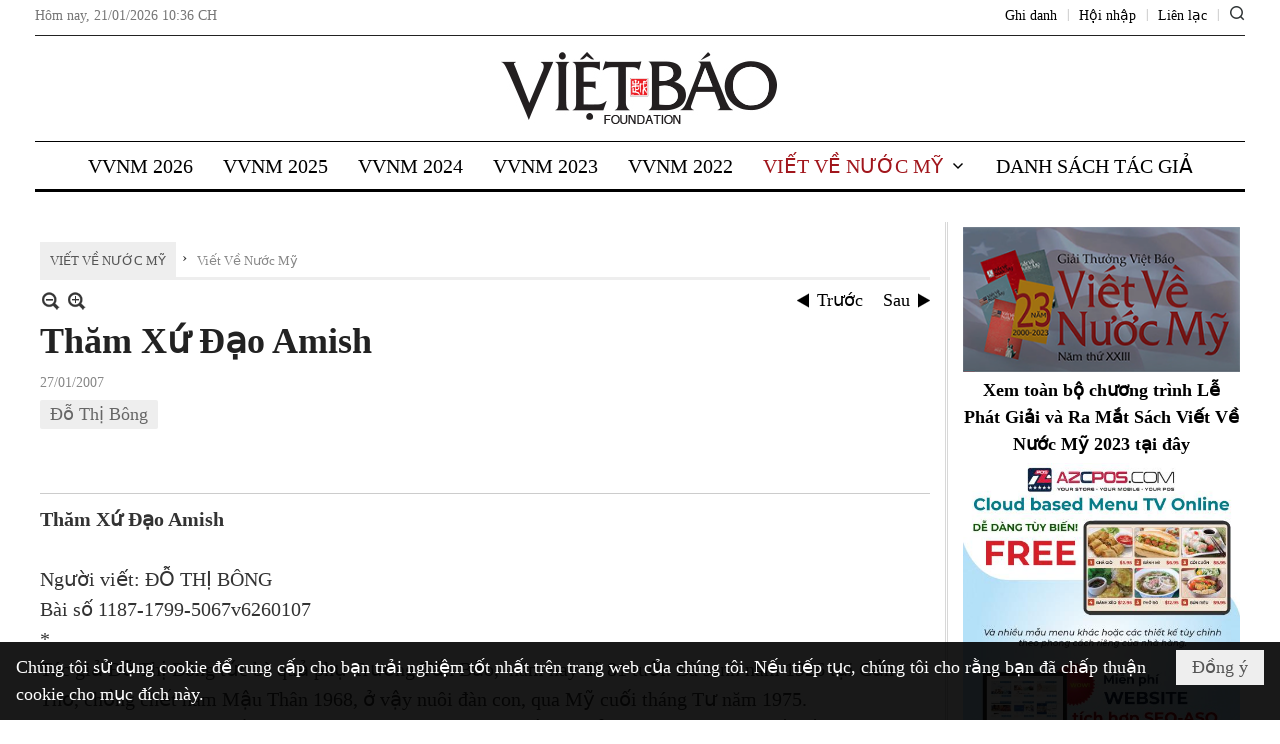

--- FILE ---
content_type: text/html; charset=utf-8
request_url: https://vvnm.vietbao.com/p210a163886/2/tham-xu-dao-amish
body_size: 29383
content:
<!DOCTYPE html><html lang="vi-VN" data-culture="vi-VN"><head><title>Thăm Xứ Đạo Amish - Viết Về Nước Mỹ - Việt Báo Viết Về Nước Mỹ</title><meta http-equiv="Content-Type" content="text/html; charset=utf-8" /><meta charset="utf-8" /><meta name="viewport" content="width=device-width, initial-scale=1.0, maximum-scale=5" /><meta name="format-detection" content="telephone=no" /><link href="https://vvnm.vietbao.com/rss/210/viet-ve-nuoc-my" rel="alternate" title="Việt Báo Viết Về Nước Mỹ - Viết Về Nước Mỹ [RSS]" type="application/rss+xml" /><meta itemscope itemtype="http://schema.org/Article" itemref="meta_publisher dltp_date dltp_name mt_entitypage dltp_image"/><meta id="mt_description" itemprop="description" content="Tôi coi Ti Vi họ nói một tuần mà có ba vụ, giết ngừơi trong trường học, vụ chót có năm đứa trẻ chết. Tội nghiệp, những đứa trẻ nầy là trong trừơng riêng, con của những ngừơi &quot;tu&quot; tên là người Amish."/><meta id="mt_entitypage" itemprop="mainEntityOfPage" content="/"/><meta property="og:type" content="article"/><meta property="og:site_name" content="Việt Báo Viết Về Nước Mỹ"/><meta property="og:url" content="https://vvnm.vietbao.com/a163886/tham-xu-dao-amish"/><meta itemprop="og:headline" content="Thăm Xứ Đạo Amish"/><meta itemprop="og:description" content="Tôi coi Ti Vi họ nói một tuần mà có ba vụ, giết ngừơi trong trường học, vụ chót có năm đứa trẻ chết. Tội nghiệp, những đứa trẻ nầy là trong trừơng riêng, con của những ngừơi &quot;tu&quot; tên là người Amish."/><meta property="og:image" content=""/><meta property="og:title" content="Thăm Xứ Đạo Amish"/><meta property="og:description" content="Tôi coi Ti Vi họ nói một tuần mà có ba vụ, giết ngừơi trong trường học, vụ chót có năm đứa trẻ chết. Tội nghiệp, những đứa trẻ nầy là trong trừơng riêng, con của những ngừơi &quot;tu&quot; tên là người Amish."/><meta name="twitter:card" content="summary"/><meta name="twitter:url" content="https://vvnm.vietbao.com/a163886/tham-xu-dao-amish"/><meta name="twitter:title" content="Thăm Xứ Đạo Amish"/><meta name="twitter:description" content="Tôi coi Ti Vi họ nói một tuần mà có ba vụ, giết ngừơi trong trường học, vụ chót có năm đứa trẻ chết. Tội nghiệp, những đứa trẻ nầy là trong trừơng riêng, con của những ngừơi &quot;tu&quot; tên là người Amish."/><meta name="twitter:image" content=""/><script type="text/javascript" src="https://vnvnspr.vnvn.net/cmd/vnvn_jobs?d=vvnm.vietbao.com"></script><meta name="author" content="Việt Báo Viết Về Nước Mỹ"/><meta name="keywords" content="Đỗ Thị Bông,"/><meta name="description" content="Tôi coi Ti Vi họ nói một tuần mà có ba vụ, giết ngừơi trong trường học, vụ chót có năm đứa trẻ chết. Tội nghiệp, những đứa trẻ nầy là trong trừơng riêng, con của những ngừơi &quot;tu&quot; tên là người Amish."/><meta id="meta_author" itemprop="author" content="Dân Việt"/><meta property="og:author" content="Dân Việt"/><!-- Google tag (gtag.js) -->
<script async src="https://www.googletagmanager.com/gtag/js?id=G-W51ZMCQ1K2"></script>
<script>
  window.dataLayer = window.dataLayer || [];
  function gtag(){dataLayer.push(arguments);}
  gtag('js', new Date());

  gtag('config', 'G-W51ZMCQ1K2');
</script><link href="/content/themes/owner/vietbao_com/css/BQDeANWcLQflP2G2BU2WxtvZqLUFTZbG29motfx8n6KwMqtN.fcss" rel="preload" as="style"/><link href="/content/themes/owner/vietbao_com/css/AQAgADPDHXcz3TLr4d-LQPPfvuvh34tA89--6zPDHXcz3TLr.fcss" rel="preload" as="style"/><link href="/content/themes/owner/vietbao_com/css/EACpA32oLv8q6LnNXgfdZOMRPz9eB91k4xE_P-Amnc90Gct1.fcss" rel="preload" as="style"/><link href="/content/themes/owner/vietbao_com/browser/AwBQACvhlYjpTt-fONop-OQf2YU42in45B_ZhXsQwLOIvDBp.fcss" rel="preload" as="style"/><link href="/content/themes/owner/vietbao_com/css/BQDeANWcLQflP2G2BU2WxtvZqLUFTZbG29motfx8n6KwMqtN.fcss" rel="stylesheet" type="text/css"/><link href="/content/themes/owner/vietbao_com/css/AQAgADPDHXcz3TLr4d-LQPPfvuvh34tA89--6zPDHXcz3TLr.fcss" rel="stylesheet" type="text/css"/><link href="/content/themes/owner/vietbao_com/css/EACpA32oLv8q6LnNXgfdZOMRPz9eB91k4xE_P-Amnc90Gct1.fcss" rel="stylesheet" type="text/css"/><link href="/content/themes/owner/vietbao_com/browser/AwBQACvhlYjpTt-fONop-OQf2YU42in45B_ZhXsQwLOIvDBp.fcss" rel="stylesheet" type="text/css"/><noscript><link type="text/css" rel="stylesheet" href="/content/themes/owner/vietbao_com/css/AQAmAFK-ruuB0U3kTE4han0uQxpMTiFqfS5DGlK-ruuB0U3k.fcss"/></noscript><link rel="canonical" href="https://vvnm.vietbao.com/a163886/tham-xu-dao-amish" /><link rel="icon" sizes="192x192" href="https://vvnm.vietbao.com/images/file/VO0nDn9_1wgBAql_/vietbao-logo-vvnm-add-home-screen-144x144.png"/><link rel="icon" sizes="128x128" href="https://vvnm.vietbao.com/images/file/VO0nDn9_1wgBAql_/w150/vietbao-logo-vvnm-add-home-screen-144x144.png"/><link rel="apple-touch-icon" href="https://vvnm.vietbao.com/images/file/VO0nDn9_1wgBAql_/vietbao-logo-vvnm-add-home-screen-144x144.png"/><link rel="apple-touch-icon" sizes="76x76" href="https://vvnm.vietbao.com/images/file/VO0nDn9_1wgBAql_/w100/vietbao-logo-vvnm-add-home-screen-144x144.png"/><link rel="apple-touch-icon" sizes="120x120" href="https://vvnm.vietbao.com/images/file/VO0nDn9_1wgBAql_/w150/vietbao-logo-vvnm-add-home-screen-144x144.png"/><link rel="apple-touch-icon" sizes="152x152" href="https://vvnm.vietbao.com/images/file/VO0nDn9_1wgBAql_/vietbao-logo-vvnm-add-home-screen-144x144.png"/><meta name="apple-mobile-web-app-title" content="Việt&#32;Báo&#32;VVNM"/><meta name="application-name" content="Việt&#32;Báo&#32;VVNM"/><link rel="shortcut icon" type="image/x-icon" href="https://vvnm.vietbao.com/images/file/OEHGjH5_1wgBAmtP/favicon.png"/><script id="script_loader_init">document.cookie='fn_screen='+window.innerWidth+'x'+window.innerHeight+'; path=/';if(!$)var _$=[],_$$=[],$=function(f){_$.push(f)},js_loader=function(f){_$$.push(f)}</script><script type="text/javascript">(function(){var l=window.language,a={"message":"Thông báo","ok":"Đồng ý","cancel":"Hủy lệnh","close":"Đóng lại","enable_cookie":"Trình duyệt của bạn đã tắt cookie. Hãy chắc chắn rằng cookie được bật và thử lại.","":""};if(!l){l=window.language={}}for(var n in a){if(!l[n])l[n]=a[n]}})()</script><style type="text/css">
body {}
.show_inLarge { display: block;}
.show_inMobile { display: none;}

/*#region TopMenuSub */
.vb_menuStyleSub  { text-align: center;}
.vb_menuStyleSub .nw_menu_horizontalsub .nw_menu_root { display: inline-block; width: 100%;}
.vb_menuStyleSub .nw_menu_horizontalsub { background: #fff; border-bottom: 0; padding-bottom: 0; height: 47px;}
	.vb_menuStyleSub .nw_menu_horizontalsub ul, .vb_menuStyleSub .nw_menu_horizontalsub li { list-style: none; outline-style: none; margin: 0; padding: 0; list-style-position: outside; }
	.vb_menuStyleSub .nw_menu_horizontalsub .liMenu { display: inline-block; float: none; }
		.vb_menuStyleSub .nw_menu_horizontalsub .liMenu .aMenu { text-align: left; display: block; background-color: #fff!important; height: 47px; text-transform: uppercase; color: #000; font-size: 20px; font-weight: 500; padding: 7px 15px 5px; }
		.vb_menuStyleSub .nw_menu_horizontalsub .liMenu .nw_menu_icon { display: block; float: left; margin: 4px 7px 0 -23px; width: 16px; height: 16px; background-repeat: no-repeat; background-position: center center; }

		.vb_menuStyleSub .nw_menu_horizontalsub .liMenu.liMenuOpen { z-index: 1000; }
		.vb_menuStyleSub .nw_menu_horizontalsub .liMenu.liMenuHover > .aMenu,
		.vb_menuStyleSub .nw_menu_horizontalsub .liMenu:hover > .aMenu,
		.vb_menuStyleSub .nw_menu_horizontalsub .liMenu.liMenuActive > .aMenu { color: #a1161c; background-color: #fff;}
		.vb_menuStyleSub .nw_menu_horizontalsub .liMenu.liMenuHasIcon > .aMenu { padding-left: 38px; }
		.vb_menuStyleSub .nw_menu_horizontalsub .liMenu.liMenuHasChild > .aMenu { padding-right: 38px; }

	.nw_menu_horizontalsub .ulMenu_0 > .liMenu > .ulMenu { border-top: 3px solid #000; overflow-x: hidden; overflow-y: auto;  -webkit-overflow-scrolling: touch; max-height: calc(100vh - 200px); --conversation-list-height: calc(100vh - 200px); --conversation-list-height-have-title-bar: calc(100vh - 200px); --update-btn-height: 0px; }
	.vb_menuStyleSub .nw_menu_horizontalsub .ulMenu_0>.liMenu>.ulMenu {display:none !important}
	.vb_menuStyleSub .nw_menu_horizontalsub .ulMenu_0 >.liMenu.liMenuHold > .ulMenu { display:none !important; } 
	.vb_menuStyleSub .nw_menu_horizontalsub .ulMenu_0 >.liMenu.liMenuHover > .ulMenu { display:flex !important; } 
	.vb_menuStyleSub .nw_menu_horizontalsub .ulMenu_0 { background: #fff; z-index: 900; }
		.vb_menuStyleSub .nw_menu_horizontalsub .ulMenu_0 > .liMenu > .ulMenu { min-height: 200px; background: #fff; padding: 20px; position: absolute; width: 100%; max-width: 1600px; margin: 0 auto; z-index: 5; top: 100%; left: 0; right: 0; display: none; -webkit-box-shadow: 0px 2px 5px rgba(0, 0, 0, 0.4); -moz-box-shadow: 0px 2px 5px rgba(0, 0, 0, 0.4); box-shadow: 0px 2px 5px rgba(0, 0, 0, 0.4); -webkit-box-sizing:border-box; -ms-box-sizing:border-box; box-sizing:border-box;}
		.vb_menuStyleSub .nw_menu_horizontalsub .ulMenu_0 > .liMenu.liMenuHold > .aMenu { color: #a1161c;}
		.vb_menuStyleSub .nw_menu_horizontalsub .ulMenu_0 > .liMenu.liMenuHold > .ulMenu { display: block; -nw-opacity: 1 !important; }
		.vb_menuStyleSub .nw_menu_horizontalsub .ulMenu_0 > .liMenu.liMenuHover > .ulMenu { z-index: 10; display: flex!important; display: -webkit-flex!important; flex-flow: row wrap; -webkit-flex-flow: row wrap; }

	.vb_menuStyleSub .nw_menu_horizontalsub .ulMenu .ulMenu .liMenu { position: relative; display: block; float: none; flex-grow: 1; -webkit-flex-grow: 1; vertical-align: top; }
	.vb_menuStyleSub .nw_menu_horizontalsub .ulMenu .ulMenu .liMenu {  width: 20%; max-width: 20%;}
		.vb_menuStyleSub .nw_menu_horizontalsub .ulMenu .ulMenu .liMenu .aMenu { background-color: #fff; padding-bottom: 6px; color: #000; font-size: 17px; text-transform: none; font-weight: 600;}
		.vb_menuStyleSub .nw_menu_horizontalsub .ulMenu .ulMenu .liMenu.liMenuHover > .aMenu,
		.vb_menuStyleSub .nw_menu_horizontalsub .ulMenu .ulMenu .liMenu:hover > .aMenu,
		.vb_menuStyleSub .nw_menu_horizontalsub .ulMenu .ulMenu .liMenu.liMenuActive > .aMenu { color: #a1161c;}

	.vb_menuStyleSub .nw_menu_horizontalsub .ulMenu .ulMenu_1 > .liMenu > .ulMenu,
	.vb_menuStyleSub .nw_menu_horizontalsub .ulMenu .ulMenu .ulMenu_2 > .liMenu > .ulMenu,
	.vb_menuStyleSub .nw_menu_horizontalsub .ulMenu .ulMenu .ulMenu .ulMenu_3 > .liMenu > .ulMenu { height: auto!important; top: 0!important; left: 0!important; min-width: 100%!important; max-width: 100%!important;}
	
	.vb_menuStyleSub .nw_menu_horizontalsub .ulMenu .ulMenu .ulMenu { background: #fff; display: block!important; position: relative!important; width: 100%; -webkit-box-shadow: none; -moz-box-shadow: none; box-shadow: none;}
		.vb_menuStyleSub .nw_menu_horizontalsub .ulMenu .ulMenu .ulMenu .liMenu { float: none; position: relative; width: 100%!important; min-width: 100%!important; max-width: 100%!important;}
			.vb_menuStyleSub .nw_menu_horizontalsub .ulMenu .ulMenu .ulMenu .liMenu .aMenu { background: #fff url(/images/file/0ItxZ69C2ggBAj0y/icon1.png) 20px 17px no-repeat; color: #222; font-size: 15px; font-weight: 400; padding-top: 6px; padding-bottom: 6px; padding-left: 32px; border: 0;}
			.vb_menuStyleSub .nw_menu_horizontalsub .ulMenu .ulMenu .ulMenu .liMenu.liMenuHover > .aMenu,
			.vb_menuStyleSub .nw_menu_horizontalsub .ulMenu .ulMenu .ulMenu .liMenu:hover > .aMenu,
			.vb_menuStyleSub .nw_menu_horizontalsub .ulMenu .ulMenu .ulMenu .liMenu.liMenuActive > .aMenu { color: #a1161c; background-image: url(/images/file/UOkOaK9C2ggBAq00/icon1-hover.png);}
		
		.vb_menuStyleSub .nw_menu_horizontalsub .ulMenu .ulMenu .ulMenu  .ulMenu .liMenu .aMenu { background: #fff url(/images/file/8UxAZq9C2ggBAlBO/icon-submenu.png) 35px 14px no-repeat; color: #555; font-size: 13px; font-weight: 400; padding-top: 6px; padding-bottom: 6px; padding-left: 50px; }
		.vb_menuStyleSub .nw_menu_horizontalsub .ulMenu .ulMenu .ulMenu  .ulMenu .liMenu.liMenuHover > .aMenu,
			.vb_menuStyleSub .nw_menu_horizontalsub .ulMenu .ulMenu .ulMenu  .ulMenu .liMenu:hover > .aMenu,
			.vb_menuStyleSub .nw_menu_horizontalsub .ulMenu .ulMenu .ulMenu  .ulMenu .liMenu.liMenuActive > .aMenu { color: #a1161c; background-image: url(/images/file/57ndZq9C2ggBAjAn/icon-submenu-hover.png);}
		
	.vb_menuStyleSub .nw_menu_horizontalsub .nw_menu_text { display: block; overflow: hidden; padding-top: 2px; }
	.vb_menuStyleSub .nw_menu_horizontalsub .nw_menu_btn { background: url(/images/file/eU5aaa9C2ggBAsd5/sprite-x.png) -16px -122px no-repeat; margin: 9px -23px 0 7px; width: 16px; height: 16px; display: block; float: right; }
	.vb_menuStyleSub .nw_menu_horizontalsub .ulMenu .ulMenu .nw_menu_btn { background: none; margin: 0; padding: 0; width: 0; height: 0; }
/*
	.vb_menuStyleSub .nw_menu_horizontalsub .ulMenu .ulMenu .ulMenu.ulMenuTopLeft { top: 100%; left: 0; }
	.vb_menuStyleSub .nw_menu_horizontalsub .ulMenu .ulMenu .ulMenu .ulMenu.ulMenuTopLeft { top: 100%; left: 0; }
	.vb_menuStyleSub .nw_menu_horizontalsub .ulMenu .ulMenu .ulMenu.ulMenuTopRight { top: 100%; right: 0; }
	.vb_menuStyleSub .nw_menu_horizontalsub .ulMenu .ulMenu .ulMenu .ulMenu.ulMenuTopRight { top: 100%; right: 0; }

	.vb_menuStyleSub .nw_menu_horizontalsub .ulMenu .ulMenu .ulMenu.ulMenuBottomLeft { top: 100%; left: 0; }
	.vb_menuStyleSub .nw_menu_horizontalsub .ulMenu .ulMenu .ulMenu .ulMenu.ulMenuBottomLeft { top: 100%; left: 0; }
	.vb_menuStyleSub .nw_menu_horizontalsub .ulMenu .ulMenu .ulMenu.ulMenuBottomRight { top: 100%; right: 0; }
	.vb_menuStyleSub .nw_menu_horizontalsub .ulMenu .ulMenu .ulMenu .ulMenu.ulMenuBottomRight { top: 100%; left: 0; }
*/
/*#endregion*/

.button, .button:visited { display: inline-block;}
.pl_date, .pl_time, .pd_time, .pd_view, .pl_view { display: none!important;}
.nw_post_detail .pd_info .pd_date, .nw_post_detail .pd_info .pd_view { font-size: 14px;}
.vb_client_timer { font-size: 14px; padding: 2px 10px 0 0; color: #777;}
.nw_boxing .nw_boxing_title, .nw_menu_horizontal .liMenu .aMenu, .nw_menu_mobile .liMenu .aMenu, .nw_menu_mobile .liMenu .aMenu { text-transform: uppercase; }
.nw_menu_horizontal .ulMenu .ulMenu .liMenu .aMenu, .nw_menu_mobile .ulMenu .ulMenu .liMenu .aMenu, .nw_menu_mobile .ulMenu .ulMenu .liMenu .aMenu { text-transform: none;}

.div_menuRight .nw_boxing .nw_boxing_content .nw_boxing_padding { padding: 0;}

.div_userSeperator, .div_top_item { vertical-align: top;}
.vb_hotnewsSlide .pl_list .pl_row { border-bottom: 0;}
.vb_hotnewsSlide .ibox_effect_random .pl_row { padding: 0 !important;}
.ibox_effect_random .pl_row { padding: 0 !important;}
.div_tinmoi .pl_list .pl_row {border-bottom: 0;}

.pl_author { display: inline-block; margin-top: 0;}
.nw_image_caption { font-size: 17px !important;  color: #777;}
.nw_zoomcontent.normal { font-size: 20px;}
.pl_author {  vertical-align: top !important;}
.ibox_effect { overflow: hidden; width: 100% !important;}
.vb_parentnews2 .pl_list .pl_thumbnail_border, .vb_parentnews2 .pl_list .pl_thumbnail_border a, .vb_parentnews2 .pl_list .pl_thumbnail_border a img { height: auto!important;}
.nff .nff_note { font-size: 14px!important;}
.nw_post_detail .pd_upost_user > div {  font-size: 16px!important;}
.nw_post_detail .pd_header { border-bottom: 1px solid #ccc;}
.top_related  { border-top: 2px dashed #ccc; margin-top: 25px; padding-top: 15px;}
.top_related > li { font-size: 15px!important; padding-bottom: 5px;}

.div_ykien { background: #ccc; padding: 10px;}
.div_ykien .nw_boxing .nw_boxing_title,
.div_ykien .nw_boxing .nw_boxing_content,
.div_ykien .nw_lym_content { background-color: #eee;}
.div_ykien .nw_boxing .nw_boxing_title a { color: #115df5;}
.div_ykien .nw_boxing .nw_boxing_content { border-color: #115df5;}

.div_title_small .pl_list .pl_title h2 { font-size: 17px;}
.div_right_column .nw_box_list_brief .pl_thumbnail { margin: 5px 0;}

.div_column {  { height: 100%; width: 100%; display: flex; display: -webkit-flex; flex-flow: row wrap; -webkit-flex-flow: row wrap;  border: 0!important;}}
.div_left_column, .div_right_column { flex-grow: 1; -webkit-flex-grow: 1; vertical-align: top; }
.div_left_column { width: 100%; padding-right: 327px;  margin-right: -327px;}
.div_right_column { width: 318px; padding-left: 13px; border-left: 3px double #d8d8d8;}
.div_right_column .nw_lym_content { padding-left: 0; padding-right: 0;}

.top_related {display: none!important;}

.div_logo1.col-no-padding .nw_lym_content { padding-left: 10px; padding-right: 10px;}
.div_scroll_top .off_scroll { display: none;}

.vb_parentnews7 .pl_thumbnail {
    margin: 10px 10px 10px 0!important;
}

@media (max-width: 1230px) {
.div_paddingLR .nw_lym_content { padding-left: 15px; padding-right: 15px;}
}

@media (min-width: 728px) {
.show_inLarge { display: block;}
.show_inMobile { display: none;}
}
@media (max-width: 727px) {
.show_inLarge { display: none;}
.show_inMobile { display: block;}
}

@media (max-width: 990px) {
.OFF_inMobile { display: none;}
.div_column { height: 100%; width: 100%; display: block; }
.div_left_column, .div_right_column { flex-grow: 1; -webkit-flex-grow: 1; vertical-align: top; width: 100%!important; }
.div_left_column { width: 100%!important; padding-right: 0!important;  margin-right: 0!important;}
.div_right_column { width: 100%!important; padding: 10px!important; border: 0!important;}
.div_right_column .nw_box_list_brief .pl_thumbnail {  margin: 5px 10px 0 0;}
.ibox_effect { overflow: hidden; height: auto!important; }
.vb_parentnews3 .nw_box_list_brief .pl_row_first .pl_thumbnail { margin: 5px 10px 0 0;}
}
@media (min-width: 640px) {
.div_img_repons_120 .pl_thumbnail_border a, .div_img_repons_120 .pl_thumbnail_border a img { height: auto!important; width: 120px!important;}
.div_img_repons_240 .pl_thumbnail_border a, .div_img_repons_240 .pl_thumbnail_border a img { height: auto!important; width: 240px!important;}
}
@media (max-width: 639px) {
.vb_parentnews1 .nw_box_list_brief .pl_row_first .pl_thumbnail,
.nw_box_list_brief .pl_thumbnail, .nw_post_list_brief .pl_thumbnail,
.vb_parentnews1 .pl_row_first .nw_box_list_brief .pl_thumbnail,
.vb_parentnews2 .pl_row_first .nw_box_list_brief .pl_thumbnail,
.vb_parentnews3 .pl_row_first .nw_box_list_brief .pl_thumbnail,
.vb_parentnews1 .pl_row_first .nw_post_list_brief .pl_thumbnail,
.vb_parentnews2 .pl_row_first .nw_post_list_brief .pl_thumbnail,
.vb_parentnews3 .pl_row_first .nw_post_list_brief .pl_thumbnail {  float: none; margin: 5px 0;}

.vb_parentnews1 .nw_box_list_brief .pl_thumbnail,
.vb_parentnews2 .nw_box_list_brief .pl_thumbnail,
.vb_parentnews3 .nw_box_list_brief .pl_thumbnail,
.vb_parentnews1 .nw_post_list_brief .pl_thumbnail,
.vb_parentnews2 .nw_post_list_brief .pl_thumbnail,
.vb_parentnews3 .nw_post_list_brief .pl_thumbnail {  float: left; margin: 5px 10px 0 0;}
.pl_list .pl_thumbnail_border a,
.pl_list .pl_thumbnail_border a img { width: 100%!important; height: auto!important;}
.div_top_item { padding: 0;}
.pl_list .pl_thumbnail_border a { display: inline-block;}
.pl_list .pl_thumbnail_border a, .pl_list .pl_thumbnail_border a img,
.div_img_repons_120 .pl_thumbnail_border a, .div_img_repons_120 .pl_thumbnail_border a img,
.div_img_repons_240 .pl_thumbnail_border a, .div_img_repons_240 .pl_thumbnail_border a img { max-width: 100%!important; height: auto!important; width: auto!important;}
.pl_list .pl_thumbnail_border { text-align: center;}
}
@media (max-width: 320px) {
.off_mobile { display: none;}
}
@media only screen and (min-device-width: 100px) and (max-device-width: 5000px) and (orientation:portrait) and (-webkit-min-device-pixel-ratio: 2) {
  .region_member, .div_top_item, .region_member .div_show_large { margin-top: 0!important; vertical-align: top;}
}
@media only screen and (min-device-width: 100px) and (max-device-width: 5000px) and (orientation:landscape) and (-webkit-min-device-pixel-ratio: 2) {
  .region_member, .div_top_item, .region_member .div_show_large { margin-top: 0!important; vertical-align: top;}
}
	.visible-mobile{display:none !important}
	.visible-tablet{display:none !important}
	.visible-classic{display:none !important}
</style><style type="text/css" media="all">.nw_pagepost_hascontent_visible{display:block}.nw_pagepost_hascontent_hidden{display:none}</style></head><body class="lang_vi  css_device_Modern"><div id="meta_publisher" itemprop="publisher" itemscope itemtype="https://schema.org/Organization"><div itemprop="logo" itemscope itemtype="https://schema.org/ImageObject"><meta itemprop="url" content="https://vvnm.vietbao.com/images/file/itOGMH5_1wgBAhtH/vietbao-vvnm-logo.png"/><meta itemprop="width" content="250"/><meta itemprop="height" content="75"/></div><meta itemprop="name" content="Việt&#32;Báo&#32;Viết&#32;Về&#32;Nước&#32;Mỹ"/><meta itemprop="url" content="https://vvnm.vietbao.com/"/></div><div class="bg_body_head"><div></div></div><div class="bg_body"><div id="nw_root" class="nw_root"><div class="nw_lym_area nw_lym_container"><div class="nw_lym_row" data-name="Header" id="nwwg_5" data-wid="5"><div class="nw_lym_content"><div class="nw_widget" data-name="DFP" id="nwwg_5100" data-wid="5100"><script type="text/javascript" src="https://securepubads.g.doubleclick.net/tag/js/gpt.js" async=""></script><script type="text/javascript">var googletag = googletag || {};googletag.cmd = googletag.cmd || []; googletag.cmd.push(function() {googletag.defineSlot('/5464244/336x280', [[300, 250], [336, 280]], 'div-gpt-ad-1541014537025-0').addService(googletag.pubads()); googletag.defineSlot('/5464244/VB72890TOP', [[320, 40], [728, 90], 'fluid'], 'div-gpt-ad-1579063274712-0').addService(googletag.pubads()); googletag.defineSlot('/5464244/VB72890MIDDLE', [728, 90], 'div-gpt-ad-1579063638576-0').addService(googletag.pubads()); googletag.defineSlot('/5464244/VB300250RIGHTTOP', [300, 250], 'div-gpt-ad-1579063606524-0').addService(googletag.companionAds()).addService(googletag.pubads()); googletag.defineSlot('/5464244/VBARTICLEDETAIL', [[728, 90],[300, 600]], 'div-gpt-ad-1579063719434-0').addService(googletag.companionAds()).addService(googletag.pubads()); googletag.defineSlot('/5464244/VB300250RIGHTMIDDLE', [300, 250], 'div-gpt-ad-1580344301137-0').addService(googletag.companionAds()).addService(googletag.pubads()); googletag.defineSlot('/5464244/VB300250RIGHTBOTTOM', [300, 250], 'div-gpt-ad-1582515392978-0').addService(googletag.companionAds()).addService(googletag.pubads()); googletag.defineSlot('/5464244/VB300600RIGHT', [300, 600], 'div-gpt-ad-1593398914201-0').addService(googletag.pubads()); googletag.defineSlot('/5464244/ARTICLEDETAILCENTER', [[300, 600],[728, 90]], 'div-gpt-ad-1596509203744-0').addService(googletag.pubads()); googletag.defineSlot('/5464244/VBRIGHT300X750', [300, 750], 'div-gpt-ad-1638233169707-0').addService(googletag.pubads()); googletag.defineSlot('/5464244/VIETBAO1070x250', [1180, 250], 'div-gpt-ad-1641525438150-0').addService(googletag.pubads()); googletag.pubads().enableSingleRequest(); googletag.pubads().collapseEmptyDivs(); googletag.pubads().enableVideoAds(); googletag.companionAds().setRefreshUnfilledSlots(true); googletag.enableServices()}); </script></div><div class="clear"></div></div></div><div class="nw_lym_row slideInDown_menu" data-name="ScrolTop" id="myScrollFixed" data-wid="4784"><div class="nw_lym_area"><div class="nw_lym_row" data-name="Row" id="nwwg_5070" data-wid="5070"><div class="nw_lym_content"><div class="clear"></div></div></div><div class="nw_lym_row div_top&#32;col-no-padding" data-name="region_top" id="nwwg_5074" data-wid="5074"><div class="nw_lym_area"><div class="nw_lym_row region_maxwidth2&#32;region_top" style="position:&#32;relative;&#32;padding-top:&#32;3px;&#32;padding-bottom:&#32;3px;" data-name="region_maxwidth" id="nwwg_5075" data-wid="5075"><div class="nw_lym_area"><div class="nw_lym_row" data-name="Top" id="nwwg_5076" data-wid="5076"><div class="nw_lym_area"><div class="nw_lym_row" data-name="Row" id="nwwg_5079" data-wid="5079"><div class="nw_lym_content"><div class="nw_widget vb_client_timer&#32;off_mobile" style="float:&#32;left;" data-name="CLIENT&#32;TIMER" id="nwwg_5080" data-wid="5080"><div class="nw_boxing_padding nw_adspot nw_ver_adspotgroup" id="adspotgroup_id__5080"><div class="nw_ver_adspotgroup_h"><div id="adspot_id__299"><div data-load="1"><div>Hôm nay, <span id="vb_timenow">&nbsp;</span></div><script type="text/javascript">
$(function(){
	var f = function(){
		var d = new Date();
		$('#vb_timenow').text(Globalize.format(d, "g"));
	};
	f();
});
$(function () {
	var fLoad = function (o) {
		var imgs = $('img.imglazy', o);
		if (imgs.length) {
			var l = imgs.length;
			for (var i = 0; i < l; ++i) {
				var img = $(imgs[i]);
				img.attr('src', img.attr('data-original'));
			}
		}
	};
	fLoad();
	$(window).bind('news.ini.html', function (event, o) {
		fLoad(o);
	});
});
</script></div><div class="clear"></div></div></div></div></div><div class="nw_widget" style="float:&#32;right;&#32;margin-top:&#32;2px;" data-name="ICON&#32;SEARCH" id="nwwg_5081" data-wid="5081"><div class="nw_boxing_padding nw_adspot nw_ver_adspotgroup" id="adspotgroup_id__5081"><div class="nw_ver_adspotgroup_h"><div id="adspot_id__294"><div class="nw_async noscript" data-type="adspot" data-src="/banner/294/638016793153989042/635230020230327001"><noscript><iframe class="adspot_iframe" src="/banner/294/638016793153989042/635230020230327001" style="border:0"></iframe></noscript></div><div class="clear"></div></div></div></div></div><div class="nw_widget" style="float:&#32;right;&#32;font-size:&#32;14px;&#32;padding:&#32;0;&#32;margin-top:&#32;2px;" data-name="CONTACT&#32;TOP" id="nwwg_5082" data-wid="5082"><div class="nw_boxing_padding nw_adspot nw_ver_adspotgroup" id="adspotgroup_id__5082"><div class="nw_ver_adspotgroup_h"><div id="adspot_id__300"><div class="nw_async noscript" data-type="adspot" data-src="/banner/300/638712464558466457/635230020230327001"><noscript><iframe class="adspot_iframe" src="/banner/300/638712464558466457/635230020230327001" style="border:0"></iframe></noscript></div><div class="clear"></div></div></div></div></div><div class="nw_widget region_member" style="float:&#32;right;&#32;margin-top:&#32;2px;" data-name="LOGIN&#32;-&#32;REGISTER" id="nwwg_5083" data-wid="5083"><div class="div_show_large"><span class="div_top_item"><a href="/user/register/L3AyMTBhMTYzODg2LzIvdGhhbS14dS1kYW8tYW1pc2g" target="_self">Ghi danh</a></span><span class="div_userSeperator">|</span><span class="div_top_item"><a href="/login/L3AyMTBhMTYzODg2LzIvdGhhbS14dS1kYW8tYW1pc2g" target="_self">Hội nhập</a></span></div><div class="div_show_small"><span class="div_top_item"><a href="/user/register/L3AyMTBhMTYzODg2LzIvdGhhbS14dS1kYW8tYW1pc2g" target="_self"><img src="/images/site/blank.png" style="float: none; clear: both; margin: 2px auto 0 auto;" data-info="16,16" alt="Ghi danh" title="Ghi danh" width="16" height="16" class="imglazy" data-original="/images/file/USVqjn5_1wgBAuh5/icon-register.png"/><noscript><img src="/images/file/USVqjn5_1wgBAuh5/icon-register.png" style="float: none; clear: both; margin: 2px auto 0 auto;" data-info="16,16" alt="Ghi danh" title="Ghi danh" width="16" height="16"/></noscript></a></span><span class="div_userSeperator">|</span><span class="div_top_item"><a href="/login/L3AyMTBhMTYzODg2LzIvdGhhbS14dS1kYW8tYW1pc2g" target="_self"><img src="/images/site/blank.png" style="float: none; clear: both; margin: 2px auto 0 auto;" data-info="16,16" alt="Hội nhập" title="Hội nhập" width="16" height="16" class="imglazy" data-original="/images/file/C9GYjX5_1wgBApNb/icon-login.png"/><noscript><img src="/images/file/C9GYjX5_1wgBApNb/icon-login.png" style="float: none; clear: both; margin: 2px auto 0 auto;" data-info="16,16" alt="Hội nhập" title="Hội nhập" width="16" height="16"/></noscript></a></span></div></div><div class="clear"></div></div></div><div class="clear"></div></div><div class="clear"></div></div><div class="nw_lym_row region_search&#32;search_overlay" data-name="region_search" id="search_myOverlay" data-wid="5077"><div class="nw_lym_area"><div class="nw_lym_row" data-name="Row" id="nwwg_5084" data-wid="5084"><div class="nw_lym_content"><div class="nw_widget" data-name="SEARCH&#32;DO&#32;NOT&#32;MODIFY&#32;or&#32;DELETE" id="nwwg_5085" data-wid="5085"><div class="nw_boxing_padding nw_adspot nw_ver_adspotgroup" id="adspotgroup_id__5085"><div class="nw_ver_adspotgroup_h"><div id="adspot_id__293"><div class="nw_async noscript" data-type="adspot" data-src="/banner/293/638016793208986936/635230020230327001"><noscript><iframe class="adspot_iframe" src="/banner/293/638016793208986936/635230020230327001" style="border:0"></iframe></noscript></div><div class="clear"></div></div></div></div></div><div class="nw_widget search_overlay_content&#32;fadeInUpSearch" data-name="SEARCH" id="nwwg_5086" data-wid="5086"><div class="nw_boxing_padding"><div class="nw_search"><form action="/search" method="get"><input type="hidden" value="L3AyMTBhMTYzODg2LzIvdGhhbS14dS1kYW8tYW1pc2g" name="r" /><input name="k" maxlength="48" class="textbox nw_search_txt" type="text" placeholder="Nhập vào từ cần tìm" /><input class="button nw_search_btn" type="submit" value="Tìm kiếm" /><div class="clear"></div></form></div></div></div><div class="clear"></div></div></div><div class="clear"></div></div><div class="clear"></div></div><div class="clear"></div></div><div class="clear"></div></div><div class="clear"></div></div><div class="clear"></div></div><div class="nw_lym_row show_in_pc" style="position:&#32;relative;z-index:&#32;9;" data-name="show_in_pc" id="nwwg_5073" data-wid="5073"><div class="nw_lym_area"><div class="nw_lym_row region_maxwidth&#32;col-no-padding&#32;div_logo1" style="padding-top:&#32;10px;&#32;padding-bottom:&#32;10px;" data-name="LOGO" id="nwwg_5087" data-wid="5087"><div class="nw_lym_area"><div class="nw_lym_row" data-name="Row" id="nwwg_5090" data-wid="5090"><div class="nw_lym_content"><div class="nw_widget" data-name="LOGO&#32;VVNM" id="nwwg_5093" data-wid="5093"><div class="nw_boxing_padding nw_adspot nw_ver_adspotgroup" id="adspotgroup_id__5093"><div class="nw_ver_adspotgroup_h"><div id="adspot_id__296"><div data-load="1"><a href="/cmd/adv_counter?id=296&amp;href=HRHcKoIAeZhSUPVhN3h%2fMPPIEC2M%2bMHmCxUdeH08z9JVS1Pca4sEdtSxrS%2bQDSfqVBDHlKDLlHUECGcWInd9F2qR%2b2e3as6m196AWstiMMRd%2br43stXRBl9wlhYs6UlpsxWZij6teq1VVi7Dv9IWH9kVwRpyucuUjXpVAYSFT6eEos%2byG1dPHxDPO%2bBuDjh9jM3G1GYFqoXsruZ%2fuBRfDnOleTlh58o4fcPtAk7RQovyq%2b9tisNj5fUz%2fDQhLD6oLagBosg5m0qF4qqkN9qUrfcU65VmfonWUZhs6JWwBE%2f0tqTi1nQkUHiNPOnNpaZd1X1%2bW8bTaA6dDDpaJLKt8OCGUvMAg2okvArTc58N6xLab2tU9ZuOkfkTRP3%2b%2fiqLcY2SoR5swKPJrJjhpVTaw0ASfu2uhYRBdFvYwNJTk0Nd4d8V1lQsi0%2fAp%2f7Uue2zA%2fGH%2fFCjr5BUKQzSAni8ddNLId5rNeJgmJ6doFtzrt3zi0hxC1pQjJXErjuTm9%2fnDbHuCbGfL8GhqKyH5CaPGuCXER4%2bgUqQDHgRGUv%2bYO8SLxM2g9oFeTojt%2byL%2fUJIRdufjhW3bKkDMwrweoNJovqhCVJ2deiZrXJvDbXoNbCozNVgyMEz6OnQUkxrZqzRc%2b6nmprz45ZL0S822jNJkU4uronsZDNtrH1PXdBZSLU%3d" title="Việt Báo Foundation – A Nonprofit 501 (c)(3) Organization" target="_self" rel="nofollow"><img src="https://vietbaoonline.com/images/file/DD0_ieMz2wgBALVt/vietbao-logo-300x75.jpg" style="float: none; clear: both; margin: 5px auto; border-width: 0px; width: 300px; display: block;" data-info="300,75" width="300" height="75" alt="Việt Báo Foundation – A Nonprofit 501 (c)(3) Organization" title="Việt Báo Foundation – A Nonprofit 501 (c)(3) Organization" class="nw-img-responsive" /></a></div><div class="clear"></div></div></div></div></div><div class="clear"></div></div></div><div class="clear"></div></div><div class="clear"></div></div><div class="nw_lym_row region_maxwidth2&#32;region_menu&#32;col-no-padding" data-name="region_menu" id="nwwg_5089" data-wid="5089"><div class="nw_lym_area"><div class="nw_lym_row" data-name="Row" id="nwwg_5091" data-wid="5091"><div class="nw_lym_content"><div class="nw_widget vb_menuStyleSub" data-name="TOP&#32;MENU" id="nwwg_5092" data-wid="5092"><div class="nw_menu_horizontalsub nw_menu_popup"><div class="nw_boxing_padding nw_menu_container nw_menu_root"><ul class="ulMenu ulMenu_0"><li class="liMenu liMenuFirst"><a tabindex="0" class="aMenu" href="/p248212/vvnm-2026" title="VVNM 2026"><span class="nw_menu_text">VVNM 2026</span></a></li><li class="liMenu"><a tabindex="0" class="aMenu" href="/p248040/vvnm-2025" title="VVNM 2025"><span class="nw_menu_text">VVNM 2025</span></a></li><li class="liMenu"><a tabindex="0" class="aMenu" href="/p247874/vvnm-2024" title="VVNM 2024"><span class="nw_menu_text">VVNM 2024</span></a></li><li class="liMenu"><a tabindex="0" class="aMenu" href="/p247750/vvnm-2023" title="VVNM 2023"><span class="nw_menu_text">VVNM 2023</span></a></li><li class="liMenu"><a tabindex="0" class="aMenu" href="/p247630/vvnm-2022" title="VVNM 2022"><span class="nw_menu_text">VVNM 2022</span></a></li><li class="liMenu liMenuHasChild liMenuActive liMenuHold"><a tabindex="0" class="aMenu" href="/p210/viet-ve-nuoc-my" title="Viết Về Nước Mỹ" role="button" aria-expanded="false" id="xwKXk8PvS7Tl"><span class="nw_menu_btn"></span><span class="nw_menu_text">Viết Về Nước Mỹ</span></a><ul class="ulMenu ulMenu_1" aria-hidden="true" aria-labelledby="xwKXk8PvS7Tl"><li class="liMenu liMenuFirst"><a tabindex="-1" class="aMenu" href="/p247540/vvnm-2021" title="VVNM 2021"><span class="nw_menu_text">VVNM 2021</span></a></li><li class="liMenu"><a tabindex="-1" class="aMenu" href="/p247397/vvnm-2020" title="VVNM 2020"><span class="nw_menu_text">VVNM 2020</span></a></li><li class="liMenu"><a tabindex="-1" class="aMenu" href="/p247076/vvnm-2019" title="VVNM 2019"><span class="nw_menu_text">VVNM 2019</span></a></li><li class="liMenu"><a tabindex="-1" class="aMenu" href="/p246787/vvnm-2018" title="VVNM 2018"><span class="nw_menu_text">VVNM 2018</span></a></li><li class="liMenu"><a tabindex="-1" class="aMenu" href="/p246459/vvnm-2017" title="VVNM 2017"><span class="nw_menu_text">VVNM 2017</span></a></li><li class="liMenu"><a tabindex="-1" class="aMenu" href="/p246292/vvnm-2016" title="VVNM 2016"><span class="nw_menu_text">VVNM 2016</span></a></li><li class="liMenu"><a tabindex="-1" class="aMenu" href="/p231953/vvnm-2015" title="VVNM 2015"><span class="nw_menu_text">VVNM 2015</span></a></li><li class="liMenu"><a tabindex="-1" class="aMenu" href="/p210528/vvnm-2014" title="VVNM 2014"><span class="nw_menu_text">VVNM 2014</span></a></li><li class="liMenu"><a tabindex="-1" class="aMenu" href="/p211/vvnm-2013" title="VVNM 2013"><span class="nw_menu_text">VVNM 2013</span></a></li><li class="liMenu"><a tabindex="-1" class="aMenu" href="/p212/vvnm-2012" title="VVNM 2012"><span class="nw_menu_text">VVNM 2012</span></a></li><li class="liMenu"><a tabindex="-1" class="aMenu" href="/p213/vvnm-2011" title="VVNM 2011"><span class="nw_menu_text">VVNM 2011</span></a></li><li class="liMenu"><a tabindex="-1" class="aMenu" href="/p214/vvnm-2010" title="VVNM 2010"><span class="nw_menu_text">VVNM 2010</span></a></li><li class="liMenu"><a tabindex="-1" class="aMenu" href="/p215/vvnm-2009" title="VVNM 2009"><span class="nw_menu_text">VVNM 2009</span></a></li><li class="liMenu"><a tabindex="-1" class="aMenu" href="/p216/vvnm-2008" title="VVNM 2008"><span class="nw_menu_text">VVNM 2008</span></a></li><li class="liMenu"><a tabindex="-1" class="aMenu" href="/p217/vvnm-2007" title="VVNM 2007"><span class="nw_menu_text">VVNM 2007</span></a></li><li class="liMenu"><a tabindex="-1" class="aMenu" href="/p218/vvnm-2006" title="VVNM 2006"><span class="nw_menu_text">VVNM 2006</span></a></li><li class="liMenu"><a tabindex="-1" class="aMenu" href="/p219/vvnm-2005" title="VVNM 2005"><span class="nw_menu_text">VVNM 2005</span></a></li><li class="liMenu"><a tabindex="-1" class="aMenu" href="/p220/vvnm-2004" title="VVNM 2004"><span class="nw_menu_text">VVNM 2004</span></a></li><li class="liMenu"><a tabindex="-1" class="aMenu" href="/p221/vvnm-2003" title="VVNM 2003"><span class="nw_menu_text">VVNM 2003</span></a></li><li class="liMenu"><a tabindex="-1" class="aMenu" href="/p222/vvnm-2002" title="VVNM 2002"><span class="nw_menu_text">VVNM 2002</span></a></li><li class="liMenu"><a tabindex="-1" class="aMenu" href="/p223/vvnm-2001" title="VVNM 2001"><span class="nw_menu_text">VVNM 2001</span></a></li><li class="liMenu"><a tabindex="-1" class="aMenu" href="/p224/vvnm-2000" title="VVNM 2000"><span class="nw_menu_text">VVNM 2000</span></a></li><li class="liMenu liMenuLast"><a tabindex="-1" class="aMenu" href="/p225/thong-bao-vvnm" title="Thông Báo VVNM"><span class="nw_menu_text">Thông Báo VVNM</span></a></li></ul></li><li class="liMenu liMenuLast"><a tabindex="0" class="aMenu" href="/author" target="_self" title="Danh Sách Tác Giả"><span class="nw_menu_text">Danh Sách Tác Giả</span></a></li></ul><div class="clear"></div></div></div></div><div class="clear"></div></div></div><div class="clear"></div></div><div class="clear"></div></div><div class="clear"></div></div><div class="clear"></div></div><div class="nw_lym_row show_in_mobile&#32;col-no-padding" data-name="show_in_mobile" id="nwwg_5072" data-wid="5072"><div class="nw_lym_area"><div class="nw_lym_row" style="padding-left:&#32;10px;&#32;padding-right:&#32;10px;" data-name="Row" id="nwwg_5088" data-wid="5088"><div class="nw_lym_content"><div class="clear"></div></div></div><div class="nw_lym_row region_menu" style="padding-left:&#32;10px;&#32;padding-right:&#32;10px;" data-name="Row" id="nwwg_5132" data-wid="5132"><div class="nw_lym_area"><div class="nw_lym_row" data-name="Row" id="nwwg_5133" data-wid="5133"><div class="nw_lym_area"><div class="nw_lym_col col-lg-6" data-name="Zone" id="nwwg_5145" data-wid="5145"><div class="nw_lym_content"><div class="nw_widget" data-name="LOGO&#32;VVNM" id="nwwg_5136" data-wid="5136"><div class="nw_boxing_padding nw_adspot nw_ver_adspotgroup" id="adspotgroup_id__5136"><div class="nw_ver_adspotgroup_h"><div id="adspot_id__296"><div data-load="1"><a href="/cmd/adv_counter?id=296&amp;href=HRHcKoIAeZhSUPVhN3h%2fMPPIEC2M%2bMHmCxUdeH08z9JVS1Pca4sEdtSxrS%2bQDSfqVBDHlKDLlHUECGcWInd9F2qR%2b2e3as6m196AWstiMMRd%2br43stXRBl9wlhYs6UlpsxWZij6teq1VVi7Dv9IWH9kVwRpyucuUjXpVAYSFT6eEos%2byG1dPHxDPO%2bBuDjh9jM3G1GYFqoXsruZ%2fuBRfDnOleTlh58o4fcPtAk7RQovyq%2b9tisNj5fUz%2fDQhLD6oLagBosg5m0qF4qqkN9qUrfcU65VmfonWUZhs6JWwBE%2f0tqTi1nQkUHiNPOnNpaZd1X1%2bW8bTaA6dDDpaJLKt8OCGUvMAg2okvArTc58N6xLab2tU9ZuOkfkTRP3%2b%2fiqLcY2SoR5swKPJrJjhpVTaw0ASfu2uhYRBdFvYwNJTk0Nd4d8V1lQsi0%2fAp%2f7Uue2zA%2fGH%2fFCjr5BUKQzSAni8ddNLId5rNeJgmJ6doFtzrt3zi0hxC1pQjJXErjuTm9%2fnDbHuCbGfL8GhqKyH5CaPGuCXER4%2bgUqQDHgRGUv%2bYO8SLxM2g9oFeTojt%2byL%2fUJIRdufjhW3bKkDMwrweoNJovqhCVJ2deiZrXJvDbXoNbCozNVgyMEz6OnQUkxrZqzRc%2b6nmprz45ZL0S822jNJkU4uronsZDNtrH1PXdBZSLU%3d" title="Việt Báo Foundation – A Nonprofit 501 (c)(3) Organization" target="_self" rel="nofollow"><img src="https://vietbaoonline.com/images/file/DD0_ieMz2wgBALVt/vietbao-logo-300x75.jpg" style="float: none; clear: both; margin: 5px auto; border-width: 0px; width: 300px; display: block;" data-info="300,75" width="300" height="75" alt="Việt Báo Foundation – A Nonprofit 501 (c)(3) Organization" title="Việt Báo Foundation – A Nonprofit 501 (c)(3) Organization" class="nw-img-responsive" /></a></div><div class="clear"></div></div></div></div></div><div class="clear"></div></div></div><div class="nw_lym_col col-lg-6" data-name="Zone" id="nwwg_5146" data-wid="5146"><div class="nw_lym_content"><div class="nw_widget" style="margin-top:&#32;7px;" data-name="MOBILE&#32;MENU" id="nwwg_5098" data-wid="5098"><div class="nw_menu_mobile"><button aria-label="Open Menu" class="nw_menu_mobile_button nw_menu_mobile_button_collapse" id="fBn9T2K9N7pA" role="button" aria-expanded="false"><span class="icon-bar"></span><span class="icon-bar"></span><span class="icon-bar"></span></button><div class="nw_boxing_padding nw_menu_container nw_menu_root" aria-labelledby="fBn9T2K9N7pA"><ul class="ulMenu ulMenu_0"><li class="liMenu liMenuFirst"><a tabindex="0" class="aMenu" href="/p248212/vvnm-2026" title="VVNM 2026"><span class="nw_menu_text">VVNM 2026</span></a></li><li class="liMenu"><a tabindex="0" class="aMenu" href="/p248040/vvnm-2025" title="VVNM 2025"><span class="nw_menu_text">VVNM 2025</span></a></li><li class="liMenu"><a tabindex="0" class="aMenu" href="/p247874/vvnm-2024" title="VVNM 2024"><span class="nw_menu_text">VVNM 2024</span></a></li><li class="liMenu"><a tabindex="0" class="aMenu" href="/p247750/vvnm-2023" title="VVNM 2023"><span class="nw_menu_text">VVNM 2023</span></a></li><li class="liMenu"><a tabindex="0" class="aMenu" href="/p247630/vvnm-2022" title="VVNM 2022"><span class="nw_menu_text">VVNM 2022</span></a></li><li class="liMenu liMenuHasChild liMenuActive liMenuHold"><a tabindex="0" class="aMenu" href="/p210/viet-ve-nuoc-my" title="Viết Về Nước Mỹ" role="button" aria-expanded="false" id="5BAteW778cg5"><span class="nw_menu_btn"></span><span class="nw_menu_text">Viết Về Nước Mỹ</span></a><ul class="ulMenu ulMenu_1" aria-hidden="true" aria-labelledby="5BAteW778cg5"><li class="liMenu liMenuFirst"><a tabindex="-1" class="aMenu" href="/p247540/vvnm-2021" title="VVNM 2021"><span class="nw_menu_text">VVNM 2021</span></a></li><li class="liMenu"><a tabindex="-1" class="aMenu" href="/p247397/vvnm-2020" title="VVNM 2020"><span class="nw_menu_text">VVNM 2020</span></a></li><li class="liMenu"><a tabindex="-1" class="aMenu" href="/p247076/vvnm-2019" title="VVNM 2019"><span class="nw_menu_text">VVNM 2019</span></a></li><li class="liMenu"><a tabindex="-1" class="aMenu" href="/p246787/vvnm-2018" title="VVNM 2018"><span class="nw_menu_text">VVNM 2018</span></a></li><li class="liMenu"><a tabindex="-1" class="aMenu" href="/p246459/vvnm-2017" title="VVNM 2017"><span class="nw_menu_text">VVNM 2017</span></a></li><li class="liMenu"><a tabindex="-1" class="aMenu" href="/p246292/vvnm-2016" title="VVNM 2016"><span class="nw_menu_text">VVNM 2016</span></a></li><li class="liMenu"><a tabindex="-1" class="aMenu" href="/p231953/vvnm-2015" title="VVNM 2015"><span class="nw_menu_text">VVNM 2015</span></a></li><li class="liMenu"><a tabindex="-1" class="aMenu" href="/p210528/vvnm-2014" title="VVNM 2014"><span class="nw_menu_text">VVNM 2014</span></a></li><li class="liMenu"><a tabindex="-1" class="aMenu" href="/p211/vvnm-2013" title="VVNM 2013"><span class="nw_menu_text">VVNM 2013</span></a></li><li class="liMenu"><a tabindex="-1" class="aMenu" href="/p212/vvnm-2012" title="VVNM 2012"><span class="nw_menu_text">VVNM 2012</span></a></li><li class="liMenu"><a tabindex="-1" class="aMenu" href="/p213/vvnm-2011" title="VVNM 2011"><span class="nw_menu_text">VVNM 2011</span></a></li><li class="liMenu"><a tabindex="-1" class="aMenu" href="/p214/vvnm-2010" title="VVNM 2010"><span class="nw_menu_text">VVNM 2010</span></a></li><li class="liMenu"><a tabindex="-1" class="aMenu" href="/p215/vvnm-2009" title="VVNM 2009"><span class="nw_menu_text">VVNM 2009</span></a></li><li class="liMenu"><a tabindex="-1" class="aMenu" href="/p216/vvnm-2008" title="VVNM 2008"><span class="nw_menu_text">VVNM 2008</span></a></li><li class="liMenu"><a tabindex="-1" class="aMenu" href="/p217/vvnm-2007" title="VVNM 2007"><span class="nw_menu_text">VVNM 2007</span></a></li><li class="liMenu"><a tabindex="-1" class="aMenu" href="/p218/vvnm-2006" title="VVNM 2006"><span class="nw_menu_text">VVNM 2006</span></a></li><li class="liMenu"><a tabindex="-1" class="aMenu" href="/p219/vvnm-2005" title="VVNM 2005"><span class="nw_menu_text">VVNM 2005</span></a></li><li class="liMenu"><a tabindex="-1" class="aMenu" href="/p220/vvnm-2004" title="VVNM 2004"><span class="nw_menu_text">VVNM 2004</span></a></li><li class="liMenu"><a tabindex="-1" class="aMenu" href="/p221/vvnm-2003" title="VVNM 2003"><span class="nw_menu_text">VVNM 2003</span></a></li><li class="liMenu"><a tabindex="-1" class="aMenu" href="/p222/vvnm-2002" title="VVNM 2002"><span class="nw_menu_text">VVNM 2002</span></a></li><li class="liMenu"><a tabindex="-1" class="aMenu" href="/p223/vvnm-2001" title="VVNM 2001"><span class="nw_menu_text">VVNM 2001</span></a></li><li class="liMenu"><a tabindex="-1" class="aMenu" href="/p224/vvnm-2000" title="VVNM 2000"><span class="nw_menu_text">VVNM 2000</span></a></li><li class="liMenu liMenuLast"><a tabindex="-1" class="aMenu" href="/p225/thong-bao-vvnm" title="Thông Báo VVNM"><span class="nw_menu_text">Thông Báo VVNM</span></a></li></ul></li><li class="liMenu liMenuLast"><a tabindex="0" class="aMenu" href="/author" target="_self" title="Danh Sách Tác Giả"><span class="nw_menu_text">Danh Sách Tác Giả</span></a></li></ul><div class="clear"></div></div></div></div><div class="clear"></div></div></div><div class="clear"></div></div><div class="clear"></div></div><div class="clear"></div></div><div class="clear"></div></div><div class="nw_lym_row" data-name="Row" id="nwwg_5113" data-wid="5113"><div class="nw_lym_content"><div class="clear"></div></div></div><div class="nw_lym_row searchMobile" style="padding-TOP:&#32;10px;&#32;padding-bottom:&#32;10px;" data-name="Row" id="nwwg_5137" data-wid="5137"><div class="nw_lym_content"><div class="nw_widget show_inMobile" data-name="SEARCH&#32;MOBILE" id="nwwg_5138" data-wid="5138"><div class="nw_boxing_padding"><div class="nw_search"><form action="/search" method="get"><input type="hidden" value="L3AyMTBhMTYzODg2LzIvdGhhbS14dS1kYW8tYW1pc2g" name="r" /><input name="k" maxlength="48" class="textbox nw_search_txt" type="text" placeholder="Nhập vào từ cần tìm" /><input class="button nw_search_btn" type="submit" value="Tìm kiếm" /><div class="clear"></div></form></div></div></div><div class="clear"></div></div></div><div class="clear"></div></div><div class="clear"></div></div><div class="nw_lym_row" data-name="Row" id="nwwg_5071" data-wid="5071"><div class="nw_lym_content"><div class="clear"></div></div></div><div class="clear"></div></div><div class="clear"></div></div><div class="nw_lym_row" data-name="Row" id="nwwg_5069" data-wid="5069"><div class="nw_lym_content"><div class="clear"></div></div></div><div class="nw_lym_row col-no-padding&#32;div_paddingLR" style="padding-top:&#32;5px;&#32;padding-bottom:&#32;5px;" data-name="ADVs" id="nwwg_5119" data-wid="5119"><div class="nw_lym_area"><div class="nw_lym_row region_maxwidth2" data-name="region_maxwidth" id="nwwg_5120" data-wid="5120"><div class="nw_lym_area"><div class="nw_lym_row" data-name="Row" id="nwwg_5121" data-wid="5121"><div class="nw_lym_content"><div class="nw_widget show_inLarge" data-name="Under-TopMENU" id="nwwg_5122" data-wid="5122"><div class="nw_boxing_padding nw_adspot nw_ver_adspotgroup" id="adspotgroup_id__5122"><div class="nw_ver_adspotgroup_h"><div id="adspot_id__326"><div data-load="1"><div id="div-gpt-ad-1641525438150-0" style="width: 1180px; height: 250px; margin: 0 auto;"><script type="text/javascript">
googletag.cmd.push(function() { googletag.display('div-gpt-ad-1641525438150-0'); });
</script></div></div><div class="clear"></div></div></div></div></div><div class="clear"></div></div></div><div class="clear"></div></div><div class="clear"></div></div><div class="clear"></div></div><div class="clear"></div></div><div class="nw_lym_row" data-name="Row" id="nwwg_5118" data-wid="5118"><div class="nw_lym_content"><div class="clear"></div></div></div><div class="nw_lym_row region_maxwidth&#32;width_auto" style="padding-top:&#32;20px;&#32;padding-bottom:&#32;20px;" data-name="region_center" id="nwwg_4783" data-wid="4783"><div class="nw_lym_area"><div class="nw_lym_row" data-name="Row" id="nwwg_4868" data-wid="4868"><div class="nw_lym_area"><div class="nw_lym_col col-lg-9 width_auto&#32;div_border_right" data-name="Zone" id="nwwg_5056" data-wid="5056"><div class="nw_lym_area"><div class="nw_lym_row" data-name="Row" id="nwwg_5058" data-wid="5058"><div class="nw_lym_content"><div class="nw_widget" style="margin-bottom:20px" data-name="QC&#32;728x90&#32;-&#32;Top" id="nwwg_5104" data-wid="5104"><div class="nw_boxing_padding nw_adspot nw_random_adspotgroup" id="adspotgroup_id__5104" data-effect="fade" data-time="15000" data-duration="0" data-hover="1"><div id="adspot_id__301" class="advcurrent"><div data-load="1"><div id="div-gpt-ad-1579063274712-0" style="margin: 0 auto;"><script type="text/javascript">
googletag.cmd.push(function() { googletag.display('div-gpt-ad-1579063274712-0'); });
</script></div></div><div class="clear"></div></div></div></div><div class="nw_widget" style="margin-bottom:&#32;10px;" data-name="NAVIGATOR" id="nwwg_5063" data-wid="5063"><div class="nw_navigator" role="navigation" aria-label="NAVIGATOR"><ul class="ulNav"><li class="liNav liHome"><a class="aNav" href="/"><span class="aNavText">VIẾT&#32;VỀ&#32;NƯỚC&#32;MỸ</span></a></li><li class="liSeperator">›</li><li class="liNav liNavFirst liNavLast liNavActive"><a class="aNav" href="/p210/viet-ve-nuoc-my" title="Viết Về Nước Mỹ"><span class="aNavText">Viết Về Nước Mỹ</span></a></li></ul><div class="clear"></div></div></div><div class="clear"></div></div></div><div class="nw_lym_row" data-name="Row" id="nwwg_5061" data-wid="5061"><div class="nw_lym_area"><div class="nw_lym_row" data-name="Row" id="nwwg_5095" data-wid="5095"><div class="nw_lym_content"><div class="nw_widget" data-name="Content" id="nwwg_29" data-wid="29"><div role="article" itemscope itemtype="http://schema.org/Article" itemref="meta_publisher mt_entitypage"><a id="pDetail" rel="nofollow" href="/a163886/tham-xu-dao-amish" title="Thăm&#32;Xứ&#32;Đạo&#32;Amish" itemprop="url"></a><div class="nw_post_detail_container nw_post_detail_container_brief"><div class="nw_post_detail pd_printable" id="pd_detail_163886"><div class="pd_header"><div class="pd_header_content"><div class="pd_tools pd_tools_top"><div class="pd_nextback"><a class="prevpost" href="/p210a163887/2/mot-thoang-mong-manh" title="Trước"><span class="icon"></span>Trước</a><a class="nextpost" href="/p210a163884/2/nhung-kho-khan-dau-tien-tren-dat-my" title="Sau"><span class="icon"></span>Sau</a></div><div class="pd_zoom noscript"><a class="zoomin" title="Thu nhỏ" onclick="return news.zoomin()"><span class="icon"></span></a><a class="zoomout" title="Phóng to" onclick="return news.zoomout()"><span class="icon"></span></a></div><div class="clear"></div></div><div class="pd_title"><h1 id="dltp_name" itemprop="name headline">Thăm Xứ Đạo Amish</h1></div><div class="pd_info"><span class="pd_date">27/01/2007</span><span class="pd_time">00:00:00</span><span class="pd_view">(Xem: 157249)</span><time id="dltp_date" itemprop="datePublished dateModified" datetime="2007-01-27"></time></div><ul class="pd_author"><li class="title">Tác giả :</li><li class="item" itemprop="author"><a title="Đỗ&#32;Thị&#32;Bông" href="/author/post/1027/1/do-thi-bong">Đỗ&#32;Thị&#32;Bông</a></li><li class="clear"></li></ul><div class="noscript nw_addthis_container nw_addthis_container_32" data-html="&lt;div addthis:url=&quot;https://vvnm.vietbao.com/a163886/tham-xu-dao-amish&quot; addthis:title=&quot;Thăm Xứ Đạo Amish&quot; addthis:description=&quot;Tôi coi Ti Vi họ nói một tuần mà có ba vụ, giết ngừơi trong trường học, vụ chót có năm đứa trẻ chết. Tội nghiệp, những đứa trẻ nầy là trong trừơng riêng, con của những ngừơi &amp;quot;tu&amp;quot; tên là người Amish.&quot; class=&quot;addthis_toolbox addthis_default_style addthis_32x32_style&quot;&gt;&lt;a class=&quot;addthis_button_facebook&quot;&gt;&lt;/a&gt;&lt;a class=&quot;addthis_button_twitter&quot;&gt;&lt;/a&gt;&lt;a class=&quot;addthis_button_compact&quot;&gt;&lt;/a&gt;&lt;/div&gt;"></div><div class="vietbao_sharing_bar"><div class="vietbao_sharing"><a rel="nofollow" class="fa fa-facebook" target="_blank" href="https://www.facebook.com/sharer.php?u=https%3a%2f%2fvvnm.vietbao.com%2fa163886%2ftham-xu-dao-amish"></a><a rel="nofollow" target="_blank" class="fa fa-google-plus" href="https://plus.google.com/share?url=https%3a%2f%2fvvnm.vietbao.com%2fa163886%2ftham-xu-dao-amish"></a><a rel="nofollow" target="_blank" class="fa fa-twitter" href="https://twitter.com/intent/tweet?url=https%3a%2f%2fvvnm.vietbao.com%2fa163886%2ftham-xu-dao-amish"></a></div></div><div class="clear"></div></div></div><div class="pd_description nw_zoomcontent normal"><div><div itemprop="description"><div class="clear"></div><p><strong>Thăm Xứ Đạo Amish</strong></p><p>&nbsp;</p><p>Người viết: ĐỖ THỊ BÔNG</p><p>Bài số 1187-1799-5067v6260107</p><p>*</p><p>Tác giả Đỗ Thị Bông tức bà quả phụ Trương Tấn Bảo,&nbsp; năm nay đã 81 tuổi. Bà sanh năm 1926 tại Cần Thơ, chồng chết năm Mậu Thân 1968, ở vậy nuôi đàn con, qua Mỹ cuối tháng Tư năm 1975.</p><p>Có 19 cháu nội ngoại, đầu năm Hợi sẽ có thêm một cháu cố nữa, tổng cộng là 20. Bài viết về nước Mỹ đầu tiên của bà kể chuyện lên núi cao thăm xứ của người Amish, nơi những người "tu" đạo sống theo thiên nhiên, vừa bị một kẻ cuồng sát xông vô trường học hạ sát 5 học sinh vô tội.</p><p>*</p><p>Tôi coi Ti Vi họ nói một tuần mà có ba vụ, giết ngừơi trong trường học, vụ chót có năm đứa trẻ chết. Tội nghiệp, những đứa trẻ nầy là trong trừơng riêng, con của những ngừơi "tu" tên là người Amish. </p><p>Tôi nhớ lại năm 1983, lúc đó, tôi, vợ chồng con gái út là Thuý, Hoàng và thằng cháu là Chung, đều ở chung nhà con gái thứ ba là Ngọc Xuân.</p><p>Năm đó, con trai của Thúy là thằng Hân mới bẩy tháng, cuối năm, tuyết trắng xóa.</p><p>Thúy rủ:</p><p>- Má đi chơi với tụi con không" </p><p>Tôi hỏi:</p><p>- Đi đâu" </p><p>Thúy nói:</p><p>- Anh Hoàng nói muốn đi thăm hai vợ chồng ngừơi bảo trợ anh.</p><p>- Ở đâu"</p><p>- Gần nhà chế Lài</p><p>Nghe nó nói gần nhà chị nó, mình cũng muốn đi thăm mấy mẹ con nó. </p><p>- ... còn thằng Hân gởi cho ai" </p><p>- Đem theo. Đi xe má làm như đi bộ. Hoàng về là đi liền nghe má. Má soạn sẵn quần áo, đem áo ấm theo.</p><p>- Con khỏi lo mấy chuyện đó. Con vô làm bánh mì đem theo. Còn thằng Hoàng nó làm suốt đêm không ngủ sao"</p><p>Hoàng, chồng Thúy, lúc đó làm việc ban đêm cho hãng dệt, về tới nhà đầu cổ trắng hết vì bụi vải bám vô, về tới là tắm, ăn rồi đi ngủ. Hôm nay thì nó nói không ngủ, làm bánh mì lên xe ăn.</p><p>Tôi vừa soạn đồ vừa nghĩ, ờ, bữa nay thằng Chung cũng nghỉ, rủ nó theo chơi. Tôi bàn:</p><p>- Thúy à, rủ thằng Chung theo chơi, đi như vầy nguy hiểm quá có nó cũng đỡ.</p><p>Thúy nói:</p><p>- Má muốn rủ thì rủ, để con vô làm đồ ăn, rồi còn soạn đồ, soạn đồ cho thằng Hân nữa.</p><p>Vậy là chúng tôi năm người kể luôn thằng nhỏ túm rúm ra xe. </p><p>Thiệt là một lũ điên, mùa đông mà đi chơi. Viết giấy để lại cho con gái với thằng con trai tui, bụng nghĩ chắc mấy đứa nó thế nào cũng nói bộ khùng sao mà đi giữa tuyết bão. Đi như vậy nguy hiểm quá, bánh xe lại không có giây xích. </p><p>Tôi hỏi Hoàng "rồi làm sao lỡ đường đóng băng"" </p><p>Hoàng nói "xong hết Má, Thuý nói "Má đừng có lo gì hết". Nó đưa mỗi người một khúc bánh mì ăn sáng.</p><p>Thằng Chung lái , tôi ngồi trứớc với nó, lúc đó mỗi lần đi xe mà ngồi băng sau thế nào tôi cũng bị ói nên đi đâu các con tôi cũng để tôi ngồi phía trứơc. Thằng Hoàng ăn xong bánh mì, tôi xây ra sau thấy nó ngủ rồi. Làm cả đêm, thấy cũng tội nghiệp, cũng vì sự sống mà...</p><p>Nhìn ra ngoài toàn một màu trắng, tuyết trắng mà đẹp lạnh lùng. Tôi xây qua nhắc chừng "Chung lái xe cẩn thận nghe con. Con biết là mình đi chơi, không có gì gấp hết. </p><p>Chung lái một mạch, chỉ ghé hai lần đi tiểu. Nhìn phía sau ba đứa Hoàng, Thuý, Hân ngủ hết. </p><p>Tôi hỏi "Muốn nghỉ chút kêu thằng Hoàng lái hông con" Chung nói "Thôi má sáu để nó ngủ đi con đâu có mệt". </p><p>Chạy một lúc đói bụng, buổi trưa ăn hết bánh mì rồi. Đang chạy Chung nói "má đuờng nầy quẹo vô nhà chế Lài nè". (Lài là con gái lớn của tôi).</p><p>Tôi kêu Hoàng Thúy thức dậy, "ghé nhà chế Lài" hay là đi luôn, bây"".</p><p>Hoàng nói "Chuyến về ghé. Chung ngừng lại, để tôi lái cho. Mấy giờ rồi ông Chung"...&nbsp; sáu giờ à, sao tối hù vậy nè"".</p><p>Chung nói "mùa đông mà cha. Như vậy là mười tiếng, chạy chậm, mùa hè đi giỏi tám tiếng hà. Kiếm chỗ ăn rồi sẽ đi tiếp, má đói bụng rồi".</p><p>Chạy vòng vòng không có chỗ ăn, ghé khách sạn nhỏ thôi, có bán đồ ăn Mỹ. Không biết kêu thứ gì. Thúy kêu đại mấy món nầy, ăn xong tính tiền gần 100 đô. Mỗi phần gà nướng nửa con loại gà nhỏ, bánh mì, xà lách. Lúc đó tôi đi làm, một tuần trừ thuế rồi lảnh ra còn có mấy chục, lương chưa tới 2 đồng một giờ. </p><p>Trong lúc Thúy đi kêu điện thoại ông bảo trợ, ngồi đây tôi cứ tính thầm, tiền ăn gần 100 đồng mắc quá, phải chi hồi nãy ghé nhà chế Lài mầy, ăn còn ngon hơn, tắm rửa sáng đi, không chịu nghe lời má, tuyết rơi nhiều quá thấy chưa" Hoàng nói ngủ lại đâu được, Thúy kêu điện thoại hồi sớm hẹn người ta 4 giờ, trể lắm là 5 giờ, bây giờ 7 giờ mấy rồi.</p><p>Chạy tới dưới chân núi thằng Hoàng không biết đường lên, lại kiếm điện thoại kêu nữa. Thúy nói điện thoại với ổng, ổng hỏi tới đâu rồi" Thúy trả lời với ổng, rồi Thúy kêu "anh chạy tới tới, chạy chậm chậm, khi nào thấy đèn thì ngừng lại, ổng xuống rước".</p><p>Bây giờ tôi nhớ rõ rồi, hổng phải đèn pin, mà là đèn bão như ở Việt nam mình thuở đó. </p><p>Đường vắng teo, không có một chiếc xe nào hết. Xe từ từ tới chỗ đó thì thấy có đèn ai cầm đưa lên đưa xuống như người ta cầm đèn làm hiệu cho xe lửa. Hai bên đường thấy 3, 4 người, tóc thì dài, mặc áo choàng lạnh, đầu đội kết, râu đầy mặt, hồn vía tôi lên mây, còn thằng Chung, tôi nghĩ nó còn run hơn tôi. </p><p>Tôi nói: "Hoàng khoan ngừng xe, nhìn coi có người quen không"" </p><p>Hoàng nói "ổng đứng phía trái cầm đèn đó".</p><p>Bên mặt cũng có hai người cầm đèn đưa lên cho mình chạy theo. Chạy vòng quanh chớ không chạy thẳng, họ đi bộ. Lên tới trên cao (núi mà) có chỗ đậu xe, thấy có cỡ bốn năm chục chiếc xe, lại có cây xăng nữa. Nhà thì từ dưới lên trên, rất nhiều mà tôi không biết bao nhiêu. </p><p>Tuyết trắng đang rơi, nhà ổng trên cao, đường khó đi, lúc đó tôi hỏi Chung:</p><p>"Mấy giờ rồi con"" </p><p>Chung nói "tám giờ".</p><p>Lạ thiệt, dưới núi thì tối, lên tới trên đó thì sáng trưng. Cây to, tuyết trắng, nhà toàn bằng cây xen lẫn nhau rất đẹp. Lên trên cao phải qua một cái suối, cầu ván bắt ngang. Xuống xe, hai ngừơi hai bên vịn tôi, hai người vịn mẹ con Thuý, đi qua cầu. Tự nhiên con mắt bắt phải ngó xuống nước. Ngộ thiệt, hai bên bờ tuyết đóng trắng hết mà suối thì có nước chảy, thấy có cá màu vàng bơi lội.</p><p>Thiệt tình! cảnh tiên chắc cũng đẹp cỡ nầy thôi!.</p><p>Nhà nào cũng mở cửa. Nhà nào cửa cũng treo đèn. Người thì mặc đồng phục, đàn bà&nbsp; áo đầm dài màu lam, đội khăn sọc ca rô màu xanh, vuông, xếp góc nhọn, cột dưới cổ giống Việt nam mình hồi đó mặc áo dài đội khăn san cột dưới cổ, nhưng ở đây đội khăn bằng vải. Đàn ông mặc áo sơ mi trắng quần tây dài màu xanh lợt, con gái áo trắng trơn cổ dún, tay ngắn, tay cũng dún, dưới cũng mặc màu xanh đậm, vì mùa đông họ mặc thêm áo choàng cũng giống nhau, lịch sự quá. </p><p>Tôi lại sợ run thêm một lần nữa vì trước đó mấy tháng tôi có coi một phim trong Ti Vi, ăn mặt y chang như tôi đã kể ở trên, ban đêm mỗi người cầm một cây đèn cầy, đi vòng vòng quanh núi, có một số người tìm bắt những ngừơi trốn đặng giết, tôi coi nửa chừng tôi tắt Ti Vi. Bây giờ tới chỗ nầy, thấy mấy người nầy, ăn mặc giống trong phim, nên sợ. </p><p>Ông chủ ổng nói "tất cả dân trong làng đều ra đứng ngoài cửa để chào quí khách tới thăm".</p><p>Mình vừa qua khỏi, họ vô nhà đóng cửa tắt đèn.</p><p>Tới nhà ổng, vợ ổng, con ổng, hai đứa cũng còn nhỏ nhỏ, một trai một gái. Hai ông bà nói đợi chúng tôi từ 4 giờ chiều. Tôi nói với Thúy con nói gia đình mình cám ơn ông bà, vì má đói bụng nên ghé dưới phố ăn, sợ tới đây lỡ bữa làm phiền ông bà. </p><p>Bà vợ nói phòng tắm trước cửa, bả mở ra cho coi toàn là đồ mới chưa mở bao ra. Bả nói phòng tắm nhà vệ sinh nầy dành riêng cho qúi khách, không ai xài hết vì nhà nào cũng có phòng tắm riêng. </p><p>Bả nói đang dẹp ba phòng cho gia đình, tôi biểu Thúy nói với bả đừng đừng, một phòng đủ rồi, nói với bả mình có đem mền theo. Ổng bà nghe chỉ cần một phòng ngủ chung một phòng hai ông bà ngó nhau rồi hỏi Thúy tại sao ngủ vậy, tôi kêu Thúy nói tại má sợ không dám ngủ một mình một phòng. Trong phòng có sẵn một cái giường lớn, ông bà kêu người đem thêm hai cái giường nhỏ kê vô. Tôi để cái giường lớn cho vợ chồng Thúy với thằng Hân, tôi với thằng Chung xài hai cái nhỏ. Họ trải "ra" giường đàng hoàng, chúc ngủ ngon rồi đi ra.</p><p>Đêm đó tôi có ngủ được đâu, sợ muốn chết. Thằng Chung nó con trai mà nó còn sợ hơn tôi nhiều. Nhớ hồi nó chở tôi đi thi quốc tịch, nó thông dịch tôi thi, mới tới cửa phòng nó run lập cập như bịnh sốt rét. </p><p>Tôi nói "Chung. Má sáu thi chớ có phải con thi đâu mà con run dữ vậy làm sao má thi đậu""</p><p>Cũng may kỳ đó tôi thi đậu, phải tôi mà rớt là thế nào tôi cũng đã đổ thừa "tại con run làm má thi rớt", chắc chắn như vậy rồi.</p><p>Năm người bà cháu mẹ con gì đêm đó thức hết. Sáng ra tôi ngồi dậy sớm, kêu Thúy dậy đi với má, vô phòng vệ sinh, sáng rồi con, dậy đi. Nó chưa tỉnh táo, nói "trứơc mặt đó, má đi đi. Tôi nói "má sợ...." Nó ngồi dậy hai mẹ con đi. </p><p>Đồ đạc trong đó còn nguyên mới tinh. Tụi tôi đi có đem theo đủ thứ hết, mình xài của mình, đó là thói quen của tôi. Đi đâu cũng vậy, chỉ khi nào ở khách sạn là xài đồ của họ tại vì mình trả tiền cho mấy món đồ đó mà.</p><p>Xong xuôi rồi hai ông bà chủ mời ăn sáng. Bà đứng nấu, ông dọn bàn. Hai gia đình ngồi vô bàn tổng cộng chín người.Thức ăn sáng cũng như những gia đình người Mỹ, bánh mì nướng trứng gà chiên, phô mai, mứt, nước uống, sửa tươi, nước trái cây. Trước khi ăn họ cầu nguyện. Hai ông bà rất đẹp người. Ông râu quai nón, to cao, vợ ốm ốm cao cao mặc đồng phục, coi hay hết sức. Vậy mà đêm hôm qua tôi sợ không dám ngủ.</p><p>Cầu nguyện xong, ăn. Hai đứa nhỏ nhìn chúng tôi không chớp mắt. Hai đứa, sáu và tám tuổi. </p><p>Hai ông bà cười nói, Thuý dịch sang tiếng Việt:</p><p>"Ở đây không ai biết ngừơi Việt Nam ra sao. Mấy năm trước, năm người Việt ông bảo lãnh qua đây đều ở dưới chân núi vì không có đạo, không được ở trên nầy, chỉ vài người trên nầy xuống đó chở họ đi làm là biết ngừơi Việt ra sao thôi.. Đàn bà chưa ai biết hết, con nít cũng vậy cho nên nó nhìn.</p><p>Ăn sắp xong, tôi nhìn bả. Bả thấy tôi nhìn bả hỏi Thúy hình như má muốn hỏi bà chuyện gì phải không" Thúy xây qua hỏi tôi, tôi gật đầu nói phải, trước xin lỗi ông bà, tôi muốn biết đây là đâu"&nbsp; Tôi thấy trước khi ăn ông bà cầu nguyện, có phải ông bà có tu không" Nếu có ông bà tu theo đạo gì" Đạo Phật hay đạo Chúa. Hồi tối đi lên núi, tuyết nhiều, đường không có xe hơi, đàn ông có râu nhiều quá nên tôi sợ, đêm hôm tôi không dám ngủ. Tại sao ở đây đàn ông tôi gặp sáng nay già trẻ gì cũng để râu quai nón tóc dài hết... </p><p>Thúy nói tiếng Anh rõ ràng rành mạch, hai ông bà vui lắm lắng tai nghe...</p><p>Thúy day lại hỏi má đạo Phật con hông biêt dịch làm sao, tôi vừa nói tiếng Việt, "đạo Phật" vừa nhìn hai ông bà, vừa chấp hai tay lại cúi đầu xuống nói đạo Phật là vầy nè, hai người cười nói họ hiểu, rồi hai ông bà thay phiên nhau trả lời những câu tôi hỏi.</p><div><div class="nw_adspot nw_adspot_postcontent" style="clear:&#32;both;" id="nwwg_5109"><div class="nw_boxing_padding nw_adspot nw_random_server_adspotgroup" id="adspotgroup_id__5109"><div id="adspot_id__307"><div data-load="1"><div id="div-gpt-ad-1596509203744-0" style="margin: 0 auto; text-align: center;"><script type="text/javascript">
googletag.cmd.push(function() { googletag.display('div-gpt-ad-1596509203744-0'); });
</script></div></div><div class="clear"></div></div></div></div></div><p>"Ông bà là ngừơi tu, tất cả trên núi cũng là người tu cùng một đạo, không phải đạo Phật, không phải đạo Chúa, đạo riêng của chúng tôi là... (tôi quên tên đạo gì cho tới mới đây mới biết là đạo Amish) ông nói năm đó in là 1981, tháng mấy quên rồi, ông nghe trên báo nói, người tị nạn cộng sản chết nhiều lắm, chết vì giặc cộng sản, chết vì vượt biên, cướp giết, chìm thuyền, ông là người tu nên ông bảo lãnh năm người độc thân từ đảo qua đây. Tới đây ông có nhà dưới núi chứa người tị nạn vì luật ở đây chưa vô đạo chưa được lên núi. Ở được một hai tháng chắc mấy người buồn nên đi hết, trên đây chưa có ngừơi biết mặt. </p><p>Có người tới xin với ông, có người tự đi. Họ có nói xin ra để kiếm việc làm có tiền nuôi gia đình còn ở Việt Nam. Ở đây có vài người tu đem thức ăn xuống núi mỗi ngày, người nào chở họ đi làm thì biết mặt còn bao nhiêu người trên nầy thì không ai biết ai.&nbsp; </p><p>Hôm qua điện thoại Hoàng nói muốn chở vợ con tới thăm, vợ chồng ông mừng lắm nên ông đợi từ bốn giờ. Ông trả lời tiếp, năm người ông bà bảo lãnh, chỉ có thằng Hoàng tới đây thăm ông bà, còn bốn người kia không trở lại.</p><p>Ông chủ làng mừng Hoàng, cám ơn Hoàng, cám ơn má tới thăm, là khách quí nên đêm hôm, ổng đưa tin mình tới, ổng đưa mình đi ngang nhà tất cả, để người trong làng mừng khách quí; còn ở đây mùa đông người nào cũng để tóc, để râu, mùa hè cắt tóc cạo râu. Bữa nay là ngày nhịn ăn tất cả, bữa ăn nầy là bữa ăn đặc biệt đãi quí khách. Những ngừơi tu sống ở đây đều làm việc không có tiền.</p><p>Tôi hỏi "làm việc không có tiền làm sao có thức ăn, mấy người đi làm, làm việc ở đâu, ở đây có bao nhiêu người, có phải ông bà là chủ không""&nbsp; </p><p>Ông nói trên đây hồi mới tới chỗ nầy, mua cái núi nầy lúc đó ít người lắm, bây giờ được 300 ngừơi. Ai cũng có việc làm. Món gì không làm được mới phải mua. </p><p>Sau bữa ăn ông hướng dẫn chúng tôi đi thăm làng và cho biết "Xe chúng tôi có 45 chiếc, có cây xăng, có trực thăng, có nhà giữ trẻ. Ba trăm người đều có chìa khoá xe, ai cần đi đâu thì đi, xe nào cũng được, tự đổ xăng không tốn tiền. Có chỗ đóng giày, chỗ hớt tóc, chỗ dệt vải, chỗ may đồ, chỗ cưa cây cưa ván, thứ tốt làm tủ giường, bàn ghế, thứ vụng làm đồ chơi con nít, xài không hết thì gởi dưới phố, họ bán dùm." </p><p>Tôi nhớ, chỗ trại cưa nầy, trên gác làm đồ chơi, ổng kêu tôi leo vô ngồi trong một cái thùng có dây kéo lên, còn mấy đứa thì đi cầu thang, không cao gì lắm đâu, bằng cầu thang như trong nhà mình vậy. Mấy món đồ chơi thô sơ đục đẻo bằng tay mà, hình con bò, con chó, xe ngựa kéo, xe con nít tập đi... </p><p>Ổng có cho thằng Hân một con ngựa cầm vừa bàn tay nhỏ xíu và tiếp:</p><p>"Ở đây cũng có bác sĩ, nhà thương, trường học. Trực thăng để đưa rước mấy ông bà lớn tới thăm.&nbsp;&nbsp; Trường học, chỉ có tới tiểu học và trung học, đại học xuống phố mới có. Đi học được người đưa rước, đậu bác sĩ kỷ sư trở về đây làm việc. Ở đây cùng ăn uống tập thể. Ba trăm người, thứ bẩy mỗi tuần nhịn ăn một ngày, thức ăn đó đem giúp cho ba trăm người nghèo dưới phố. Mỗi tuần thứ bẩy ba trăm người chỉ uống nước, nghe đọc báo, tin tức, từ Nữu Ước. Không có ti vi, không máy hát. Con nít từ sáu tuổi tới người già ai cũng có chuyện để làm, mạnh làm việc nặng yếu làm việc nhẹ. Được quyền có vợ có chồng, thương nhau thì ông bà đứng chủ hôn cho làm đám cưới chỉ trong đạo thôi, không được lấy ngừơi ngoài. Tu không thờ cúng, chỉ cầu nguyện thôi".</p><p>Tôi thấy con nít cở 6, 7 tuổi đẩy giỏ quần áo dơ, có bốn bánh xe xuống chỗ giặt. Tôi nhìn vô giỏ quần áo, thấy quần áo có số của từng nhà. </p><p>Mấy bà già làm việc nhẹ, thêu thùa, đan, ngồi ngay cửa sổ. Nghe lời giới thiệu mấy bà ngước lên chào cười, rồi cúi xuống tiếp tục mũi kim lên xuống lên xuống.&nbsp; </p><p>Tôi ngó ra cửa sổ thấy chim đâu mà ríu rít ríu rít, tụ lại mổ mổ đồ ăn gì đó".</p><p>Trời lạnh quá mà chim hổng thấy lạnh sao".</p><p>Ổng đưa chúng tôi đi coi, đầu tiên chỗ mấy người già ngồi đan, rồi chỗ giặt đồ,&nbsp; ủi đồ bằng bàn ủi than, cũng một dãy, một dãy bàn dài, người xếp đồ, xong đẩy xe về mỗi nhà. Tới phòng nấu ăn, lò làm bánh mì toàn bằng than củi, soong nồi, ba bốn cô đang lau chùi sáng bóng. Phô mai, sữa, thứ gì cũng tự làm lấy.</p><p>Tới chỗ đóng giâỳ, chỗ cưa cây, cưa bằng tay chớ không xài máy. Ổng nói phần nào của cây cũng xài được hết không bỏ chút nào. Thứ gì cũng làm bằng tay. Loại tệ vụn vằn thì để làm củi nấu thức ăn còn mạt cưa trộn phân thú vật để ươm cây, không có thứ nào bỏ. Tiếc là mùa đông, tuyết nhiều nên ổng không đưa chúng tôi tới chỗ nuôi thú vật. Không biết họ có ăn thịt thú vật không, tôi quên hỏi, nhưng họ đãi chúng tôi có trứng gà, có xúc xích.</p><p>Họ đưa chúng tôi tới nhà họp. Họ giới thiệu chúng tôi, chào mừng chúng tôi. Ổng nói ở đây hai ông bà là chủ, còn chủ chánh ở Nữu Ước. Ổng nói khắp nước Mỹ đều có người của họ. Núi nầy tôi không biết là núi gì. Về sau mới biết dưới phố thuộc về Pennsylvania, gần chỗ con gái lớn tôi ở, Virginia.</p><p>Mỗi tuần ngày thứ bảy, ba trăm người tới nhà họp nghe đọc báo tin tức, nghe trong máy từ Nữu Ước tới rồi thì người uống trà người uống nước ngọt. Tôi thấy những người thanh niên, thiếu nữ, đẫy xe lại, ai uống thứ gì tự lại rót uống, tất&nbsp; cả đều nhìn chúng tôi. Ngày nầy là ngày họ uống chớ không ăn. </p><p>Trước khi ra khỏi phòng tôi cứ dòm lên trần nhà. Trên trần có loại bóng đèn tròn tròn màu trắng ngộ hết sức. Thấy tôi ngó, ông hỏi phải tôi muốn biết về mấy bóng đèn đó không" Thúy dịch lại, ổng trả lời đó chỉ là bong bóng thổi phồng lên rồi xịt sơn trắng lên để trang hoàng cho đẹp mà thôi chớ không phải bóng đèn thiệt. </p><p>Ổng mời chúng tôi tới trường trung học. Ổng nói mấy đứa học trò muốn biết mặt người Việt Nam. Trước kia năm người ông bà bảo trợ chỉ có vài người biết thôi. Tôi có hỏi ổng chính phủ có bảo trợ không, ổng nói có.</p><p>Tới trường thấy học sinh, cũng vài chục đứa trai. Ổng chỉ cho tôi thấy bản đồ Việt Nam thật lớn làm tôi giựt mình, cảm động quá sức. Mấy đứa học sinh đứa nào cũng cầm tờ giấy với cây viết. Trong bọn chúng có đứa hỏi tôi ở Việt Nam mà ở đâu, thành phố nào, tôi nói ở Sài Gòn, nó không biết Sài Gòn ở đâu, tôi chỉ trong bản đồ.&nbsp; </p><p>Ổng nói chúng nó muốn hỏi để học, hỏi nhiều lắm. Hỏi về cộng sản, tại sao nó giết người, nó ở đâu" </p><p>Tôi nói tôi ở miền Nam, cộng sản ở miền Bắc. Nước Việt Nam bị chia hai. Năm 1968 cộng sản xuống miền Nam giết nhiều người lắm, trong số đó có chồng tôi, rồi tới năm 1975 nó vô chiếm luôn miền Nam, ai chạy được thì cũng chạy hết. Kẻ đi ghe đi tàu, ngưòi chạy bộ, chết nhiều lắm.Tôi kể tôi có bốn đứa con đã qua Mỹ trước, còn lại năm mẹ con, may mắn chạy theo người ta vô phi trường Tân Sơn Nhứt được lính Mỹ đưa lên máy bay ngày 28 tháng 4&nbsp; qua tới Mỹ ngày 30 vì còn phải ghé đảo Wake làm giấy tờ. </p><p>Nó hỏi, tới ở đây tôi có vui không" Tôi nói mừng lắm vì ở đây không có cộng sản rồi tôi nói xin phép tôi về sợ thằng Hân bịnh, tôi cũng yếu. </p><p>Tôi cám ơn ông bà và tất cả ba trăm người ở đây, cám ơn bữa ăn đặc biệt, ngày ai cũng nhịn, mà mình được ăn.</p><p>Ông đưa chúng tôi tới chỗ đậu xe. Ban ngày mới thấy rõ, đủ loại xe, 45 chiếc, một dọc cây xăng, người thì vắng vì lúc đó họ đang sinh hoạt ở trong nhà họp. </p><p>Quên nữa, tôi có hỏi bả như tôi muốn đi tu ở đây có được không" Bả nói ai tu cũng được nhưng phải suy nghĩ cho kỹ. Vô thì được nhưng ra không được.</p><p>Tôi hỏi xin bả cái khăn để làm kỷ niệm, bả nói không được, người nào trong đạo mới được đội cái khăn nầy. Bả cho tôi cặp áo gối, cái nầy là của bả. Lúc ở không, rảnh, bả thêu, cũng đẹp lắm.</p><p>Về tới nhà tôi rồi, hôm sau tôi kể cho các con tôi nghe, tôi xin nó 300 cái khăn&nbsp; bàn lớn để tắm, gởi cho nhóm người đó. Con tôi lúc đó làm trong hãng may khăn nên nó gởi liền. Tôi còn nhớ tôi nhắc hai ba lần, nó nói "Con gởi rồi má, con gởi dư nữa mà..."</p><p>Tôi dặn nó gởi dư thêm vài cái vì tôi thấy có vài người đang mang bầu. </p><p>Mấy hôm sau họ nhận được thùng khăn, có gởi thơ cám ơn. </p><p>Năm 1984 gia đình tôi dọn về Cali. Từ đó tới giờ không có trở lại đó.</p><p>Mới bữa trước coi ti vi thấy tin năm đứa nhỏ đang ngồi trong lớp học bị người ta vô giết chết, tôi mới biết, đó là người làng Amish đó.</p><p>Năm tôi tới thăm thì trường tiểu học, trung học trên núi, sao bây giờ là dưới núi, chắc bây giờ đông người hơn"</p><p>Thật tội nghiệp. Những ngưòi nầy hiền lắm. Tôi chỉ đi có một lần, hai ngày một đêm, không bao giờ quên.</p><p>Con suối nước trong xanh, bắt cầu ngang suối. Cảnh thần tiên. Ai cũng có việc làm, không ai thất nghiệp. Nhỏ thì được đi học. Đau có bịnh viện, có bác sĩ.&nbsp; </p><p>Mặc dầu họ làm việc không có tiền, nhưng có tiền làm gì" xài ở đâu"</p><p>Ăn tập thể, quần aó giày vớ có chỗ dệt, có chỗ may. Những ngưòi học xong trở về làm cho cộng đồng. Làm việc thiện thì phải nhịn ăn, một tháng bốn ngày. Tiếc là tôi không thấy chỗ đậu trực thăng với chỗ nuôi thú vật</p><p>Trước ngày năm em bé Amish bị bắn một tuần lễ, không hiểu tại sao, có linh tính gì lạ lùng, tôi tự nhiên nhớ lại chuyến đi đó, tôi kêu điện thoại lên Santa Ana kể cho em út của tôi nghe.&nbsp; Em tôi năm nay 74, tôi cũng đã 82, nghe kể, em tôi nói nghe chế kể em cũng muốn đi tu. </p><p>Tuần sau thấy tin mấy em bị bắn giết, trời ơi, người hiền lành cảnh tu hành sao có người hung dữ" Sao mấy em bị nạn" Có phải số phần gì phải chịu vậy"</p><p>Nam Mô A Di Đà Phật. Cầu cho vong hồn mấy cháu chết oan sớm siêu thăng.</p><p>Người bắn chết mấy cháu cũng đã tự vận luôn bỏ lại vợ con. Dân làng Amish, những người cha người mẹ của mấy cháu xấu số đó đã ra tay giúp đỡ gia đình của kẻ sát nhân.</p><p>Thiệt là những người vị tha, thiệt là khoan dung, bác ái. Đúng là những người mà tôi đã có phước phần gặp gở hăm ba năm trước.</p><p>&nbsp;Năm đó tôi 58 tuổi. Hai mươi ba năm rồi, đi một lần nhớ cả đời. </p><p>Cảnh tiên tôi không biết ra sao nhưng chắc cũng chỉ đẹp như ở làng Amish mà thôi. Một chỗ không nghe tiếng máy móc, không tiếng ồn ào, tiếng máy hát, ti vi, không nghe những lời xấu xa đua đòi cạnh tranh... </p><p>Mấy đêm tôi không ngủ được</p><p>Bây giờ cũng mùa thu, ở Cali gió lạnh nhưng không có tuyết. </p><p>Mà sao tôi nhớ cảnh tuyết trắng và xóm nhà có hai ông bà chủ và mấy trăm người Amish hiền lành trên núi Pensylvania hoài.</p><p>Cầu mong tết này ông bà chủ làng và dân làng đều mạnh khoẻ, vui ve.</p><p><ul class="top_related"><li><a href="/a248057/xom-cu">Xóm Cũ</a></li><li><a href="/a247943/xin-dung-de-nua">Xin Đừng Đẻ Nữa</a></li><li><a href="/a165033/chau-muon-o-lai-my">Cháu Muốn Ở Lại Mỹ</a></li><li><a href="/a164554/tinh-gia">Tình Già</a></li></ul></p><div class="clear"></div><div class="nw_adspot nw_adspot_postcontent" style="clear:&#32;both;" id="nwwg_2744"><div class="nw_boxing_padding nw_adspot nw_random_server_adspotgroup" id="adspotgroup_id__2744"><div id="adspot_id__306"><div data-load="1"><div id="div-gpt-ad-1579063719434-0" style="margin: 0 auto; text-align: center;"><script type="text/javascript">
googletag.cmd.push(function() { googletag.display('div-gpt-ad-1579063719434-0'); });
</script></div></div><div class="clear"></div></div></div></div></div><div class="clear"></div></div></div><div class="pd_footer"><div class="noscript nw_addthis_container nw_addthis_container_32" data-html="&lt;div addthis:url=&quot;https://vvnm.vietbao.com/a163886/tham-xu-dao-amish&quot; addthis:title=&quot;Thăm Xứ Đạo Amish&quot; addthis:description=&quot;Tôi coi Ti Vi họ nói một tuần mà có ba vụ, giết ngừơi trong trường học, vụ chót có năm đứa trẻ chết. Tội nghiệp, những đứa trẻ nầy là trong trừơng riêng, con của những ngừơi &amp;quot;tu&amp;quot; tên là người Amish.&quot; class=&quot;addthis_toolbox addthis_default_style addthis_32x32_style&quot;&gt;&lt;a class=&quot;addthis_button_facebook&quot;&gt;&lt;/a&gt;&lt;a class=&quot;addthis_button_twitter&quot;&gt;&lt;/a&gt;&lt;a class=&quot;addthis_button_compact&quot;&gt;&lt;/a&gt;&lt;/div&gt;"></div><div class="vietbao_sharing_bar"><div class="vietbao_sharing"><a rel="nofollow" class="fa fa-facebook" target="_blank" href="https://www.facebook.com/sharer.php?u=https%3a%2f%2fvvnm.vietbao.com%2fa163886%2ftham-xu-dao-amish"></a><a rel="nofollow" target="_blank" class="fa fa-google-plus" href="https://plus.google.com/share?url=https%3a%2f%2fvvnm.vietbao.com%2fa163886%2ftham-xu-dao-amish"></a><a rel="nofollow" target="_blank" class="fa fa-twitter" href="https://twitter.com/intent/tweet?url=https%3a%2f%2fvvnm.vietbao.com%2fa163886%2ftham-xu-dao-amish"></a></div></div><div class="pd_tools pd_tools_bottom"><div class="pd_nextback"><a class="prevpost" href="/p210a163887/2/mot-thoang-mong-manh" title="Trước"><span class="icon"></span>Trước</a><a class="nextpost" href="/p210a163884/2/nhung-kho-khan-dau-tien-tren-dat-my" title="Sau"><span class="icon"></span>Sau</a></div><div class="pd_prints noscript"><a class="print" href="/print#pd_detail_163886" title="In Trang" target="_blank"><span class="icon"></span>In Trang</a></div></div><div class="clear"></div></div><div class="clear"></div></div></div><div class="nw_forms nw_forms_comment"><div class="nw_boxing"><div class="nw_boxing_title">Gửi ý kiến của bạn<div class="nw_bogodautiengviet nw_group_button"><div onclick="nw_change_gotiengviet(0)" class="off active">Tắt</div><div onclick="nw_change_gotiengviet(1)" class="telex">Telex</div><div onclick="nw_change_gotiengviet(2)" class="vni">VNI</div></div></div><div class="nw_boxing_content"><a id="m_cmm_form_a"></a><form id="m_cmm_form" action="/p210a163886/2/tham-xu-dao-amish#m_cmm_form_a" method="post" autocomplete="off"><div data-valmsg-summary="true" class="validation-summary-valid"><ul><li style="display:none"></li></ul></div><div class="nw_forms_div"><input type="hidden" value="0" name="m_cmm_form_comment_id" id="m_cmm_form_comment_id" aria-labelledby="m_cmm_form_comment_id_label"/><div class="nff nff_cmm_content"><div class="nff_field"><div class="nff_content"><textarea spellcheck="false" name="m_cmm_form_comment_content" id="m_cmm_form_comment_content" aria-labelledby="m_cmm_form_comment_content_label" data-val-required="Xin nhập vào ô &quot;Nội dung&quot;" data-val-length-min="10" data-val-length-max="4096" maxlength="4096" data-val-length="Độ dài của ô &quot;Nội dung&quot; không hợp lệ (10 - 4096 ký tự)" data-val="true" tabindex="0" class="textbox"></textarea></div><div class="nff_note">Vui lòng nhập tiếng Việt có dấu.  <a href="https://youtu.be/J5Gebk-OVBI" target="_blank">Cách gõ tiếng Việt có dấu</a> ==> http://youtu.be/J5Gebk-OVBI</div><div class="clear"></div></div></div><div class="nff nff_cmm_name"><div class="nff_field"><div class="nff_title" id="m_cmm_form_comment_name_label">Tên của bạn</div><span data-valmsg-replace="true" data-valmsg-for="m_cmm_form_comment_name" class="field-validation-valid"></span><div class="nff_content"><input type="text" spellcheck="false" value="" name="m_cmm_form_comment_name" id="m_cmm_form_comment_name" aria-labelledby="m_cmm_form_comment_name_label" data-val-required="Xin nhập vào ô &quot;Tên của bạn&quot;" data-val-length-min="4" data-val-length-max="64" maxlength="64" data-val-length="Độ dài của ô &quot;Tên của bạn&quot; không hợp lệ (4 - 64 ký tự)" data-val="true" tabindex="0" class="textbox"/></div><div class="clear"></div></div></div><div class="nff nff_cmm_email"><div class="nff_field"><div class="nff_title" id="m_cmm_form_comment_email_label">Email của bạn</div><span data-valmsg-replace="true" data-valmsg-for="m_cmm_form_comment_email" class="field-validation-valid"></span><div class="nff_content"><input type="text" spellcheck="false" value="" name="m_cmm_form_comment_email" id="m_cmm_form_comment_email" aria-labelledby="m_cmm_form_comment_email_label" data-val-required="Xin nhập vào ô &quot;Email của bạn&quot;" data-val-length-min="4" data-val-length-max="64" maxlength="64" data-val-length="Độ dài của ô &quot;Email của bạn&quot; không hợp lệ (4 - 64 ký tự)" data-val-regex-pattern="\w+([-+.&#39;]\w+)*@\w+([-.]\w+)*\.\w+([-.]\w+)*" data-val-regex="Địa chỉ email không hợp lệ" data-val="true" tabindex="0" class="textbox"/>)</div><div class="clear"></div></div></div><div class="nff nff_cmm_recaptcha"><div class="nff_field"><div class="nff_content"><div id="g-recaptcha-WN3aVXD8" class="g-recaptcha"></div><script type='text/javascript'>$(function(){renderRecaptcha("g-recaptcha-WN3aVXD8",{sitekey: "6LefkQcTAAAAAG-Bo_ww--wNpej57bbjW4h8paf2",tabindex:1});});</script></div><div class="clear"></div></div></div><div class="clear"></div></div><div class="nw_forms_footer"><input type="submit" id="m_cmm_submit" name="m_cmm_submit" value="Gửi" class="button" tabindex="0" /><input type="reset" id="m_cmm_cancel" name="m_cmm_cancel" value="Hủy" class="button" tabindex="0" style="display:none"/><input type="submit" id="m_cmm_update" name="m_cmm_submit" value="Cập nhập" class="button" tabindex="0" style="display:none"/></div></form></div></div></div></div><div class="nw_post_detail_seperator"></div><a id="plist" title="plist" href="#" rel="nofollow"></a><a class="button nw_upost_addnew" rel="nofollow" href="/userUIpost?p=210&amp;r=L3AyMTBhMTYzODg2LzIvdGhhbS14dS1kYW8tYW1pc2g">Tạo bài viết</a><div class="nw_post_total_viewed">Tổng số lượt xem bài:&nbsp;<span>907,207,659</span></div><div class="nw_post_list_container"><div class="nw_post_paging nw_post_paging_top"><div class="paging_full"><a class="firstpage" href="/p210a163886/1/tham-xu-dao-amish#plist" title="Trang đầu"><span class="icon"></span><span class="text">Trang đầu</span></a><a class="prevpage" href="/p210a163886/1/tham-xu-dao-amish#plist" title="Trang trước"><span class="icon"></span><span class="text">Trang trước</span></a><a class="pageitem" href="/p210a163886/1/tham-xu-dao-amish#plist" title="1">1</a><a class="pageitem pageactive" href="/p210a163886/2/tham-xu-dao-amish#plist" title="2">2</a><a class="pageitem" href="/p210a163886/3/tham-xu-dao-amish#plist" title="3">3</a><a class="pageitem" href="/p210a163886/4/tham-xu-dao-amish#plist" title="4">4</a><a class="pageitem" href="/p210a163886/5/tham-xu-dao-amish#plist" title="5">5</a><a class="pageitem" href="/p210a163886/6/tham-xu-dao-amish#plist" title="6">6</a><a class="pageitem" href="/p210a163886/7/tham-xu-dao-amish#plist" title="7">7</a><a class="nextpage" href="/p210a163886/3/tham-xu-dao-amish#plist" title="Trang sau"><span class="icon"></span><span class="text">Trang sau</span></a><a class="lastpage" href="/p210a163886/591/tham-xu-dao-amish#plist" title="Trang cuối"><span class="icon"></span><span class="text">Trang cuối</span></a><div class="clear"></div></div></div><div class="nw_post_list"><div class="nw_post_list_brief"><div class="pl_list pl_list_col_1" role="list"><div class="pl_row pl_row_1 pl_row_first"><div class="pl_row_c"><div class="pl_col pl_col_1" style="width:100%" role="listitem"><div role="figure" itemscope itemtype="http://schema.org/Article" data-id="247359" class="pl_content pl_content_first" itemref="meta_publisher mt_entitypage"><div class="pl_title"><h2 itemprop="name headline"><a itemprop="url" target="_self" title="Bề Trên..." class="pl_atitle" href="/p210a247359/2/be-tren-">Bề Trên...</a></h2></div><ul class="pl_author"><li class="item" itemprop="author"><a title="Phan" href="/author/post/3956/1/phan">Phan</a></li></ul><div class="pl_brief" itemprop="description">Tác giả là nhà báo quen biết trong nhóm chủ biên một số tuần báo, tạp chí tại Dallas. Ông dự Viết Về Nước Mỹ từ 2006, đã nhận Giải Danh Dự, thêm Giải Á Khôi, Vinh Danh Tác Giả VVNM 2016, và chính thức nhận giải Chung Kết Tác Giả Tác Phẩm 2018. Sau đây thêm một bài viết mới.</div><div class="pl_readmore"><a itemprop="url" target="_self" title="Bề Trên..." href="/p210a247359/2/be-tren-"><span class="icon"></span>Đọc thêm</a></div><time itemprop="datePublished dateModified" datetime="2019-11-19"></time><div class="clear"></div></div></div></div><div class="clear"></div></div><div class="pl_row pl_row_2"><div class="pl_row_c"><div class="pl_col pl_col_1" style="width:100%" role="listitem"><div role="figure" itemscope itemtype="http://schema.org/Article" data-id="247358" class="pl_content" itemref="meta_publisher mt_entitypage"><div class="pl_title"><h2 itemprop="name headline"><a itemprop="url" target="_self" title="Đôi Chim Cu Đất Và Mối Tình Già" class="pl_atitle" href="/p210a247358/2/doi-chim-cu-dat-va-moi-tinh-gia">Đôi Chim Cu Đất Và Mối Tình Già</a></h2></div><ul class="pl_author"><li class="item" itemprop="author"><a title="Cao&#32;Đắc&#32;Vinh" href="/author/post/613/1/cao-dac-vinh">Cao&#32;Đắc&#32;Vinh</a></li></ul><div class="pl_brief" itemprop="description">Tác giả là một kỹ sư hồi hưu, đã sống 25 năm bên Pháp, hiện là cư dân Irvine, từng nhận giải Danh Dự Viết Về Nước Mỹ 2013. Đây là bài viết mới của Ông.</div><div class="pl_readmore"><a itemprop="url" target="_self" title="Đôi Chim Cu Đất Và Mối Tình Già" href="/p210a247358/2/doi-chim-cu-dat-va-moi-tinh-gia"><span class="icon"></span>Đọc thêm</a></div><time itemprop="datePublished dateModified" datetime="2019-11-18"></time><div class="clear"></div></div></div></div><div class="clear"></div></div><div class="pl_row pl_row_3"><div class="pl_row_c"><div class="pl_col pl_col_1" style="width:100%" role="listitem"><div role="figure" itemscope itemtype="http://schema.org/Article" data-id="247357" class="pl_content" itemref="meta_publisher mt_entitypage"><div class="pl_title"><h2 itemprop="name headline"><a itemprop="url" target="_self" title="Một chuyến đi" class="pl_atitle" href="/p210a247357/2/mot-chuyen-di">Một chuyến đi</a></h2></div><ul class="pl_author"><li class="item" itemprop="author"><a title="Trần&#32;Ngọc&#32;Anh" href="/author/post/6717/1/tran-ngoc-anh">Trần&#32;Ngọc&#32;Anh</a></li></ul><div class="pl_brief" itemprop="description">Tôi đi mình lên trong chuyến xe lửa từ Paris sang Thụy Sĩ với tâm trạng nôn nao và thoáng lo âu ngần ngại, mặc dù đây không phải là lần đầu thân gái dặm trường xuyên quốc gia như thế này</div><div class="pl_readmore"><a itemprop="url" target="_self" title="Một chuyến đi" href="/p210a247357/2/mot-chuyen-di"><span class="icon"></span>Đọc thêm</a></div><time itemprop="datePublished dateModified" datetime="2019-11-16"></time><div class="clear"></div></div></div></div><div class="clear"></div></div><div class="pl_row pl_row_4"><div class="pl_row_c"><div class="pl_col pl_col_1" style="width:100%" role="listitem"><div role="figure" itemscope itemtype="http://schema.org/Article" data-id="247356" class="pl_content" itemref="meta_publisher mt_entitypage"><div class="pl_title"><h2 itemprop="name headline"><a itemprop="url" target="_self" title="Bà Tám ... đi Mỹ" class="pl_atitle" href="/p210a247356/2/ba-tam-di-my">Bà Tám ... đi Mỹ</a></h2></div><ul class="pl_author"><li class="item" itemprop="author"><a title="Nguyệt&#32;Mị" href="/author/post/6647/1/nguyet-mi">Nguyệt&#32;Mị</a></li></ul><div class="pl_brief" itemprop="description">Nguyệt Mị là bút hiệu lần đầu dự Viết Về Nước Mỹ, nhưng trong tháng trước tác giả đã có bài &quot;Nước Mỹ là nhà của Mị&quot; ký tên thật là Quynh Gibney.</div><div class="pl_readmore"><a itemprop="url" target="_self" title="Bà Tám ... đi Mỹ" href="/p210a247356/2/ba-tam-di-my"><span class="icon"></span>Đọc thêm</a></div><time itemprop="datePublished dateModified" datetime="2019-11-15"></time><div class="clear"></div></div></div></div><div class="clear"></div></div><div class="pl_row pl_row_5"><div class="pl_row_c"><div class="pl_col pl_col_1" style="width:100%" role="listitem"><div role="figure" itemscope itemtype="http://schema.org/Article" data-id="247355" class="pl_content" itemref="meta_publisher mt_entitypage"><div class="pl_thumbnail"><div class="pl_thumbnail_border"><a target="_self" title="Lễ Ma" class="nw_image" itemprop="url" href="/p210a247355/2/le-ma" style="width:240px;"><img class="imglazy" src="/images/site/blank.png" data-original="/images/file/G6AgiNto1wgBALZX/w250/viet-ve-nuoc-my.jpg" title="viet-ve-nuoc-my" alt="viet-ve-nuoc-my" width="240" height="180" data-info="490,367"/><noscript><img itemprop="thumbnailUrl" src="/images/file/G6AgiNto1wgBALZX/w250/viet-ve-nuoc-my.jpg" title="viet-ve-nuoc-my" alt="viet-ve-nuoc-my" width="240" height="180" data-info="490,367"/></noscript><div itemprop="image" itemscope itemtype="https://schema.org/ImageObject"><meta itemprop="url" content="/images/file/G6AgiNto1wgBALZX/w250/viet-ve-nuoc-my.jpg"><meta itemprop="width" content="240"><meta itemprop="height" content="180"></div></a></div></div><div class="pl_title"><h2 itemprop="name headline"><a itemprop="url" target="_self" title="Lễ Ma" class="pl_atitle" href="/p210a247355/2/le-ma">Lễ Ma</a></h2></div><ul class="pl_author"><li class="item" itemprop="author"><a title="Nguyễn&#32;Thị&#32;Thêm" href="/author/post/6251/1/nguyen-thi-them">Nguyễn&#32;Thị&#32;Thêm</a></li></ul><div class="pl_brief" itemprop="description">Tác giả: Nguyễn Thị Thêm
Bài số 5834-20-31618-vb5111419
Tác giả đã nhận giải Danh Dự Viết Về Nước Mỹ 2015. Bà sinh năm 1948 tại Biên Hòa, cựu học sinh Ngô Quyền. Trước 1975, dạy học. Qua Mỹ năm 1991 theo diện HO, hiện là cư dân Nam Ca Li. Bà kể, &quot;Chồng tôi là lính VNCH. Hai con tôi nay là lính của quân đội Hoa Kỳ. Tôi hết làm vợ lính lại làm mẹ lính.&quot; Sau đây là bài viết mới của tác giả.</div><div class="pl_readmore"><a itemprop="url" target="_self" title="Lễ Ma" href="/p210a247355/2/le-ma"><span class="icon"></span>Đọc thêm</a></div><time itemprop="datePublished dateModified" datetime="2019-11-14"></time><div class="clear"></div></div></div></div><div class="clear"></div></div><div class="pl_row pl_row_6"><div class="pl_row_c"><div class="pl_col pl_col_1" style="width:100%" role="listitem"><div role="figure" itemscope itemtype="http://schema.org/Article" data-id="247354" class="pl_content" itemref="meta_publisher mt_entitypage"><div class="pl_title"><h2 itemprop="name headline"><a itemprop="url" target="_self" title="Những Người Tôi Gặp Gỡ" class="pl_atitle" href="/p210a247354/2/nhung-nguoi-toi-gap-go">Những Người Tôi Gặp Gỡ</a></h2></div><ul class="pl_author"><li class="item" itemprop="author"><a title="Nguyễn&#32;Văn&#32;Tới" href="/author/post/6614/1/nguyen-van-toi">Nguyễn&#32;Văn&#32;Tới</a></li></ul><div class="pl_brief" itemprop="description">Tác giả từng nhận giải Danh Dự Viết Về Nước Mỹ 2018. Là một cựu tù cải tạo vượt ngục và là người lái tầu vượt biển, ơng định cư tại Mỹ từ 1990, hiện làm việc theo một hợp đồng dân sự với quân đội Mỹ, từng tình nguyện tới chiến trường Trung Đông và Châu Phi.</div><div class="pl_readmore"><a itemprop="url" target="_self" title="Những Người Tôi Gặp Gỡ" href="/p210a247354/2/nhung-nguoi-toi-gap-go"><span class="icon"></span>Đọc thêm</a></div><time itemprop="datePublished dateModified" datetime="2019-11-13"></time><div class="clear"></div></div></div></div><div class="clear"></div></div><div class="pl_row pl_row_7"><div class="pl_row_c"><div class="pl_col pl_col_1" style="width:100%" role="listitem"><div role="figure" itemscope itemtype="http://schema.org/Article" data-id="247352" class="pl_content" itemref="meta_publisher mt_entitypage"><div class="pl_title"><h2 itemprop="name headline"><a itemprop="url" target="_self" title="Chị Hai Của Tôi" class="pl_atitle" href="/p210a247352/2/chi-hai-cua-toi">Chị Hai Của Tôi</a></h2></div><ul class="pl_author"><li class="item" itemprop="author"><a title="Năng&#32;Khiếu" href="/author/post/6475/1/nang-khieu">Năng&#32;Khiếu</a></li></ul><div class="pl_brief" itemprop="description">Tác giả tên thật Trần Năng Khiếu. Trước 1975 là Công Chức Bộ Ngoại Giao VNCH. Đến Mỹ năm 1994 theo diện HO. Đã đi làm cho đến năm 2012. Hiện là công dân hưu trí tại Westminster.</div><div class="pl_readmore"><a itemprop="url" target="_self" title="Chị Hai Của Tôi" href="/p210a247352/2/chi-hai-cua-toi"><span class="icon"></span>Đọc thêm</a></div><time itemprop="datePublished dateModified" datetime="2019-11-09"></time><div class="clear"></div></div></div></div><div class="clear"></div></div><div class="pl_row pl_row_8"><div class="pl_row_c"><div class="pl_col pl_col_1" style="width:100%" role="listitem"><div role="figure" itemscope itemtype="http://schema.org/Article" data-id="247351" class="pl_content" itemref="meta_publisher mt_entitypage"><div class="pl_title"><h2 itemprop="name headline"><a itemprop="url" target="_self" title="Tìm Lại Niềm Hạnh Phúc" class="pl_atitle" href="/p210a247351/2/tim-lai-niem-hanh-phuc">Tìm Lại Niềm Hạnh Phúc</a></h2></div><ul class="pl_author"><li class="item" itemprop="author"><a title="Như&#32;Ý&#32;Crystal&#32;H.&#32;Vo" href="/author/post/6715/1/nhu-y-crystal-h-vo">Như&#32;Ý&#32;Crystal&#32;H.&#32;Vo</a></li></ul><div class="pl_brief" itemprop="description">Tháng Năm 2018, tại Việt Báo Gallery, có buổi ra mắt sách Anh ngữ &quot;Finding My Voice  A Journey of Hope&quot; của Crystal H. Vo tức Võ Như Ý, từng dự Viết Về Nước Mỹ từ 2009.</div><div class="pl_readmore"><a itemprop="url" target="_self" title="Tìm Lại Niềm Hạnh Phúc" href="/p210a247351/2/tim-lai-niem-hanh-phuc"><span class="icon"></span>Đọc thêm</a></div><time itemprop="datePublished dateModified" datetime="2019-11-08"></time><div class="clear"></div></div></div></div><div class="clear"></div></div><div class="pl_row pl_row_9"><div class="pl_row_c"><div class="pl_col pl_col_1" style="width:100%" role="listitem"><div role="figure" itemscope itemtype="http://schema.org/Article" data-id="247350" class="pl_content" itemref="meta_publisher mt_entitypage"><div class="pl_title"><h2 itemprop="name headline"><a itemprop="url" target="_self" title="CHUYỆN GIA ĐÌNH TÔI và VIỆC HẬU SỰ Ở MỸ" class="pl_atitle" href="/p210a247350/2/chuyen-gia-dinh-toi-va-viec-hau-su-o-my">CHUYỆN GIA ĐÌNH TÔI và VIỆC HẬU SỰ Ở MỸ</a></h2></div><ul class="pl_author"><li class="item" itemprop="author"><a title="Phạm&#32;Thị&#32;Kim&#32;Dung" href="/author/post/6642/1/pham-thi-kim-dung">Phạm&#32;Thị&#32;Kim&#32;Dung</a></li></ul><div class="pl_brief" itemprop="description">Tác giả lần đầu dự Viết Về Nước Mỹ năm 2017. Bà sinh năm 1951 tại miền Bắc VN, di cư vào Nam 1954, là thư ký hành chánh sở Mỹ Defense Attaché Office (DAO) cho tới ngày 29 tháng Tư 1975.</div><div class="pl_readmore"><a itemprop="url" target="_self" title="CHUYỆN GIA ĐÌNH TÔI và VIỆC HẬU SỰ Ở MỸ" href="/p210a247350/2/chuyen-gia-dinh-toi-va-viec-hau-su-o-my"><span class="icon"></span>Đọc thêm</a></div><time itemprop="datePublished dateModified" datetime="2019-11-07"></time><div class="clear"></div></div></div></div><div class="clear"></div></div><div class="pl_row pl_row_10 pl_row_last"><div class="pl_row_c"><div class="pl_col pl_col_1" style="width:100%" role="listitem"><div role="figure" itemscope itemtype="http://schema.org/Article" data-id="247348" class="pl_content" itemref="meta_publisher mt_entitypage"><div class="pl_title"><h2 itemprop="name headline"><a itemprop="url" target="_self" title="Chuyện Gia Đình Tôi Và Việc Hậu Sự Ơ Mỹ" class="pl_atitle" href="/p210a247348/2/chuyen-gia-dinh-toi-va-viec-hau-su-o-my">Chuyện Gia Đình Tôi Và Việc Hậu Sự Ơ Mỹ</a></h2></div><ul class="pl_author"><li class="item" itemprop="author"><a title="Phạm&#32;Thị&#32;Kim&#32;Dung" href="/author/post/6642/1/pham-thi-kim-dung">Phạm&#32;Thị&#32;Kim&#32;Dung</a></li></ul><div class="pl_brief" itemprop="description">Tác giả lần đầu dự Viết Về Nước Mỹ năm 2017. Bà sinh năm 1951 tại miền Bắc VN, di cư vào Nam 1954, là thư ký hành chánh sở Mỹ Defense Attaché Office (DAO) cho tới ngày 29 tháng Tư 1975.</div><div class="pl_readmore"><a itemprop="url" target="_self" title="Chuyện Gia Đình Tôi Và Việc Hậu Sự Ơ Mỹ" href="/p210a247348/2/chuyen-gia-dinh-toi-va-viec-hau-su-o-my"><span class="icon"></span>Đọc thêm</a></div><time itemprop="datePublished dateModified" datetime="2019-11-06"></time><div class="clear"></div></div></div></div><div class="clear"></div></div></div></div></div><div class="nw_post_paging nw_post_paging_bottom"><div class="paging_full"><a class="firstpage" href="/p210a163886/1/tham-xu-dao-amish#plist" title="Trang đầu"><span class="icon"></span><span class="text">Trang đầu</span></a><a class="prevpage" href="/p210a163886/1/tham-xu-dao-amish#plist" title="Trang trước"><span class="icon"></span><span class="text">Trang trước</span></a><a class="pageitem" href="/p210a163886/1/tham-xu-dao-amish#plist" title="1">1</a><a class="pageitem pageactive" href="/p210a163886/2/tham-xu-dao-amish#plist" title="2">2</a><a class="pageitem" href="/p210a163886/3/tham-xu-dao-amish#plist" title="3">3</a><a class="pageitem" href="/p210a163886/4/tham-xu-dao-amish#plist" title="4">4</a><a class="pageitem" href="/p210a163886/5/tham-xu-dao-amish#plist" title="5">5</a><a class="pageitem" href="/p210a163886/6/tham-xu-dao-amish#plist" title="6">6</a><a class="pageitem" href="/p210a163886/7/tham-xu-dao-amish#plist" title="7">7</a><a class="nextpage" href="/p210a163886/3/tham-xu-dao-amish#plist" title="Trang sau"><span class="icon"></span><span class="text">Trang sau</span></a><a class="lastpage" href="/p210a163886/591/tham-xu-dao-amish#plist" title="Trang cuối"><span class="icon"></span><span class="text">Trang cuối</span></a><div class="clear"></div></div></div></div></div><div class="clear"></div></div></div><div class="clear"></div></div><div class="clear"></div></div><div class="nw_lym_row" data-name="Row" id="nwwg_5060" data-wid="5060"><div class="nw_lym_content"><div class="clear"></div></div></div><div class="nw_lym_row" data-name="Row" id="nwwg_5096" data-wid="5096"><div class="nw_lym_content"><div class="clear"></div></div></div><div class="clear"></div></div><div class="clear"></div></div><div class="nw_lym_col col-lg-3 width_auto" data-name="Zone" id="nwwg_5057" data-wid="5057"><div class="nw_lym_area"><div class="nw_lym_row" data-name="Row" id="nwwg_5059" data-wid="5059"><div class="nw_lym_content"><div class="nw_widget" data-name="QC&#32;Right" id="nwwg_5149" data-wid="5149"><div class="nw_boxing_padding nw_adspot nw_ver_adspotgroup" id="adspotgroup_id__5149"><div class="nw_ver_adspotgroup_h"><div id="adspot_id__342"><div data-load="1"><a href="/cmd/adv_counter?id=342&amp;href=huhCBBsopoQcHhEdZJRrIkIL%2f035Od8DcpvRlmCC2h1OQG0%2bZiZx22EknrSR0HJUdvxfId8Mmak1hAu3AO%2fQf6CvsY%2f5SFnrUhqBOp57CRGxZ8TiXUfclfPHs3J1J5xrWClcDrFsMX9YZHVp81CoiLUtw70uQQfPi9MPa73RzsLRLpb0fsc4clBPfUWgKQudDFe1FFYL%2bFGHHr8XYN7G75bVGs5boUwLnUjhfiWVR91sj8SKpHtVvMhQStODlh2Ts%2basYhRC8vDQZmrcixXvUoEqlWLl%2fS1QKPHatYulQd3DYSC8LpamsgvJkneHA18CVT7LvnDGmjvxSMVKttMq%2bRP1ASGsBM0I1jX%2fQdYOgLKjhc3hyaYgTNMCsQIB4iMSbfs28NWSu1%2flyx2GNtQEpF6TwxyeKx1EsdNfuDLQ6Vx%2fmQx79xOilUZQOWL9PuU%2fs%2fjE2ltBMROnuDuioCaZ3XFdJM5O8HAVvcb9RGFXZYT8A4n67JiJkbsKbNjotD%2f6u8ZjTXsJxfSjmSDVqJbNnYE9K73FPtKKjKNd4e9%2bOulsQyR3Kfi%2bQiQ%2f2utdM8ZnQRwyv1WxuRl1cC5xNPcRrIaOJrjccTMvurBT1qbuPo%2fipnBDerPtkja%2fOuiaVm6zrGrNK%2ftkmD2RrKXV%2fnRGMf18Hn56OtbtDtqfhUzonYg%3d" target="_blank" title="Giải Thưởng Viết Về Nước Mỹ 2023" rel="nofollow"><img src="https://vietbaoonline.com/images/file/OYXpIo7v2wgBAh9B/viet-ve-nuoc-my-2023-300x157.png" data-info="300,157" width="300" height="157" alt="Viet-Ve-Nuoc-My-2023-300x157" title="Viet-Ve-Nuoc-My-2023-300x157" style="float: none; margin: 5px auto; width: 100%!important; height: auto!important; display: block; clear: both;" class="nw-img-responsive" /></a><div style="text-align: center;"><a href="/cmd/adv_counter?id=342&amp;href=huhCBBsopoQcHhEdZJRrIkIL%2f035Od8DcpvRlmCC2h1OQG0%2bZiZx22EknrSR0HJUdvxfId8Mmak1hAu3AO%2fQf6CvsY%2f5SFnrUhqBOp57CRGxZ8TiXUfclfPHs3J1J5xrWClcDrFsMX9YZHVp81CoiLUtw70uQQfPi9MPa73RzsLRLpb0fsc4clBPfUWgKQudDFe1FFYL%2bFGHHr8XYN7G75bVGs5boUwLnUjhfiWVR91sj8SKpHtVvMhQStODlh2Ts%2basYhRC8vDQZmrcixXvUoEqlWLl%2fS1QKPHatYulQd3DYSC8LpamsgvJkneHA18CVT7LvnDGmjvxSMVKttMq%2bRP1ASGsBM0I1jX%2fQdYOgLKjhc3hyaYgTNMCsQIB4iMSbfs28NWSu1%2flyx2GNtQEpF6TwxyeKx1EsdNfuDLQ6Vx%2fmQx79xOilUZQOWL9PuU%2fs%2fjE2ltBMROnuDuioCaZ3XFdJM5O8HAVvcb9RGFXZYT8A4n67JiJkbsKbNjotD%2f6u8ZjTXsJxfSjmSDVqJbNnYE9K73FPtKKjKNd4e9%2bOulsQyR3Kfi%2bQiQ%2f2utdM8ZnQRwyv1WxuRl1cC5xNPcRrIaOJrjccTMvurBT1qbuPo%2fipnBDerPtkja%2fOuiaVm6zrGrNK%2ftkmD2RrKXV%2fnRGMf18Hn56OtbtDtqfhUzonYg%3d" target="_blank" title="Xem toàn bộ chương trình Lễ Phát Giải và Ra Mắt Sách VVNM 2023 tại đây" rel="nofollow"><span style="font-weight: bold;">Xem toàn bộ chương trình Lễ Phát Giải và Ra Mắt Sách Viết Về Nước Mỹ 2023 tại đây</span></a></div></div><div class="clear"></div></div><div id="adspot_id__304"><div data-load="1"><div id="div-gpt-ad-1579063606524-0" style="width: 300px; height: 250px;"><script type="text/javascript">
googletag.cmd.push(function() { googletag.display('div-gpt-ad-1579063606524-0'); });
</script></div></div><div class="clear"></div></div><div id="adspot_id__354"><div data-load="1"><a href="/cmd/adv_counter?id=354&amp;href=XlM%2b6vUcVHvW239MUzdyoGZxcmGkFCyaG4nWIp3GGovfEAVP890NvfWnjRPGiOa5VyH0%2bsqYHGrftLlLD%2b8%2bRkxWAJxEWXoZfmZvrbO5lnt8gbwwDKNBcdsYD1X7l616gr1Al0oejy8aResT0huGfaSBx5I771Pk%2bGuGe9AAYk0Ha9MDS8UfQqIDeSynsL1gOGxuELFDT54lbDWiOtLEJ09EsXuQlObrQW85HKxI1icPXxcG%2b4Ct%2bCL8wsz3MhQtyvCYYGEa4ZZTIzRfBdD6xg16%2bunFzE2vf8RgDAwG3CnF5fCzcXxAtFVq0zUND%2bxjIMi4LL8Wev0dlpnr57Nq%2fCajY9Bwj5Ngh2kClqH%2fpv12jURpfUOLl1rbI8HtwGh0JTbNauNzGXLjz%2beGh0PBklnxYKYgf4IO7axSYLHvARf3Tay6dB%2bnaAeQ5IsIRH7orAUCnd44wMe4otIycude%2f1JX2sMzdJfqtHma6tg4C1vE0KeD%2fBmJa%2bzl0kzV9kD6xCYNB12vdEA3kSgbV6mAFQf1BfZ%2b575vMiAE3sBgixRElGJQ6ze8nZv61GxIv33g2EbtAWOPVup33S5Bdkey0B6G4F3a481wupgp71Wi8n7iyvXnFLQLZOTUrfXcT%2fw6CQpDy2rg3dNfqEQWvuMTJwlX7Ew1Okp%2bn4nyPAK2vtY%3d" target="_blank" rel="nofollow"><img src="https://vietbaoonline.com/images/file/PxjDacR43QgBAGAR/cloud-based-tv-menu-online-free-website-azimenu-480x480.jpg" class="nw-img-responsive" style="float: none; clear: both; margin: 5px auto; border-width: 0px; width: 480px; display: block;" data-info="480,480" width="480" height="480" alt="free website cloud based tv menu onlineazimenu" title="free website cloud based tv menu onlineazimenu" /></a><div style="text-align: center; padding-bottom: 10px;"><a href="/cmd/adv_counter?id=354&amp;href=XlM%2b6vUcVHvW239MUzdyoGZxcmGkFCyaG4nWIp3GGovfEAVP890NvfWnjRPGiOa5VyH0%2bsqYHGrftLlLD%2b8%2bRkxWAJxEWXoZfmZvrbO5lnt8gbwwDKNBcdsYD1X7l616gr1Al0oejy8aResT0huGfaSBx5I771Pk%2bGuGe9AAYk0Ha9MDS8UfQqIDeSynsL1gOGxuELFDT54lbDWiOtLEJ09EsXuQlObrQW85HKxI1icPXxcG%2b4Ct%2bCL8wsz3MhQtyvCYYGEa4ZZTIzRfBdD6xg16%2bunFzE2vf8RgDAwG3CnF5fCzcXxAtFVq0zUND%2bxjIMi4LL8Wev0dlpnr57Nq%2fCajY9Bwj5Ngh2kClqH%2fpv12jURpfUOLl1rbI8HtwGh0JTbNauNzGXLjz%2beGh0PBklnxYKYgf4IO7axSYLHvARf3Tay6dB%2bnaAeQ5IsIRH7orAUCnd44wMe4otIycude%2f1JX2sMzdJfqtHma6tg4C1vE0KeD%2fBmJa%2bzl0kzV9kD6xCYNB12vdEA3kSgbV6mAFQf1BfZ%2b575vMiAE3sBgixRElGJQ6ze8nZv61GxIv33g2EbtAWOPVup33S5Bdkey0B6G4F3a481wupgp71Wi8n7iyvXnFLQLZOTUrfXcT%2fw6CQpDy2rg3dNfqEQWvuMTJwlX7Ew1Okp%2bn4nyPAK2vtY%3d" target="_blank" title="AZiMENU.COM" rel="nofollow"><span style="font-weight: bold; font-size: 24px;">AZiMENU.COM</span></a></div><quillbot-extension-portal></quillbot-extension-portal></div><div class="clear"></div></div><div id="adspot_id__344"><div data-load="1"><div style="text-align: center;"><a href="/cmd/adv_counter?id=344&amp;href=qMnAZAq8idh%2bF2yYUGdAONvMlv4O2ooUN8PE5LlONDkDeGFkkWg9p1lA8qPl7%2bCe8t2kVdfbsfZ7TZpLQO92LO8lymiV08JiUWTsUONKdVBRp43zWpR7VAksX3phZlOrnogrW1zDlaN4nS79hNz59qTEuvtBV6F0cVFLEcK25gEzMS7Ipxfsjm%2fG7FKEog8YGOAuNUL7RgEKtdyg27HvrkkEBTaFurle2qPag8BYgicljqRoI1w6ddjW1I6cirzjyAyxW01nnxbNP8Dij3%2fmZ6LTg37QcAcXvVMbld6funHBXhPPo6gItY3Hi9A%2bnf6X3SrRvgjYc3y6VtmIiDNzPp%2bXXMqpflhBUqotFR2CpdFEHmjw0uf3pGHWm8j4SxgsP8auXa4D12g68FsdhE6ayopWOI46toKhb4VAcFlv9KuEBcaHTsKBcC4%2bNpv1XytCaBXrgx9gOFDRyrnrFNbHnPbDYSV5Oh8E%2bEj5IzbGBx9ZcaBXn9WBcycgV6llIycodrSl3kysK2zZhs4fgraK8ZCxSz9490mEZpwF5XWTZluwRTR6nTt9vyXL%2bbxv%2fkNiIvNlg227RfajXomZCN2gAq6CxKQofk1epqlxq05ZsM6iZ23z4aIdu137IzL0ztbC%2bp5rhMYgSmHlf630b9jD7CQUI%2fDUuvXKlmQCWcI3ZbI%3d" title="Thông báo khóa hướng dẫn quản trị website công ty VNVN" target="_blank" rel="nofollow"><img src="https://vietbaoonline.com/images/file/XrAVFWvm3AgBADoM/thong-bao-khoa-huong-dan-quan-tri-website-vnvn-605x840.jpg" style="float: none; clear: both; border-width: 0px; margin: 10px auto; width: 605px; display: block;" class="nw-img-responsive" data-info="605,840" width="605" height="840" alt="Thông báo khóa hướng dẫn quản trị website công ty VNVN" title="Thông báo khóa hướng dẫn quản trị website công ty VNVN" /><span style="font-weight: bold; font-size: 24px;">VNVN.ORG</span></a></div></div><div class="clear"></div></div></div></div></div><div class="nw_widget" data-name="QC&#32;300x250&#32;Right" id="nwwg_5105" data-wid="5105"><div class="nw_boxing_padding nw_adspot nw_ver_adspotgroup" id="adspotgroup_id__5105"><div class="nw_ver_adspotgroup_h"><div id="adspot_id__332"><div data-load="1"><a href="/cmd/adv_counter?id=332&amp;href=JRfJtgDmWxZdUXJExe2%2bZBhKniewXX9dUbrrVbpGCeRmk%2bniG7k4pf0FaIzvi5%2bJBsYGk6EMsQTddmM8E0bd2XVQPdHaPBP9BnPQhB6uAg2g377neat7iMnLKPB4AxCC3H18A0xsMLN5sYCvAw71iM2pYghItos%2f8cF7cnHkG6R5v%2bzgYvjwyDvjejoV1ctBpbAxuUbD%2b5GYYbxstvsnl6mAYTeS46Shb035j3OTERoT%2b6CwbDNQrLWxhBC%2bTtGU0b5mdSWcQF6bYzh%2bhJDNuEepWswSxwXQBqrmYok9ZbxUmQnlqbR22cmGXRNKqTpZ2a7U1AMwHqFMk%2b04OsStu4jVnpAC3YXdHZpB8JnVgKaCq3k1JCbcAoDPubmZV2gBs9E4WFpiXkYHDRnzjgFk2tBQ1W2hQpHpayqS%2byvpMz0jqe5shoiiofW2RYQ74CKyz0htoWbtTAL6enfeb5kT1rwLCXXX%2f8NgxGpwvXiEILOfhJFySCSANde8GljgGsURvz9Tql9jUmX3i%2baAQyvHFqrReI7Sftl8XknHuRZTiZITWrxdXPdJQQcz4nIlfXmT4ck2ZisZKZZSjkJVCbUMwSk5aamy%2fkxzF3%2fkUv8AiDdBC%2fNRKj2dlBF%2fgyEkxX%2f8eyaKxvEnKU9ouH%2fbA4HO%2bS3%2fbB2YK22YFuKMDZp6Va0%3d" title="Nhạc sĩ Cung Tiến" target="_self" rel="nofollow"><img src="https://vietbaoonline.com/images/file/sY_9oMBJ2ggBAAZT/nhac-si-cung-tien.jpeg" class="nw-img-responsive" style="float: none; clear: both; border-width: 0px; margin: 5px auto  10px auto; width: 666px; display: block;" data-info="666,405" width="666" height="405" alt="Nhạc sĩ Cung Tiến" title="Nhạc sĩ Cung Tiến" /></a></div><div class="clear"></div></div></div></div></div><div class="nw_widget region_hidden&#32;div_menuRight&#32;div_boxing_parent" data-name="&#32;&#32;&#32;&#32;Viết&#32;Về&#32;Nước&#32;Mỹ" id="nwwg_5094" data-wid="5094"><div class="nw_boxing"><div class="nw_boxing_title">Viết Về Nước Mỹ</div><div class="nw_boxing_content"><div class="nw_menu_vertical_accordion"><div class="nw_boxing_padding nw_menu_container nw_menu_root"><ul class="ulMenu ulMenu_0"><li class="liMenu liMenuFirst"><a tabindex="0" class="aMenu" href="/p247540/vvnm-2021" title="VVNM 2021"><span class="nw_menu_text">VVNM 2021</span></a></li><li class="liMenu"><a tabindex="0" class="aMenu" href="/p247397/vvnm-2020" title="VVNM 2020"><span class="nw_menu_text">VVNM 2020</span></a></li><li class="liMenu"><a tabindex="0" class="aMenu" href="/p247076/vvnm-2019" title="VVNM 2019"><span class="nw_menu_text">VVNM 2019</span></a></li><li class="liMenu"><a tabindex="0" class="aMenu" href="/p246787/vvnm-2018" title="VVNM 2018"><span class="nw_menu_text">VVNM 2018</span></a></li><li class="liMenu"><a tabindex="0" class="aMenu" href="/p246459/vvnm-2017" title="VVNM 2017"><span class="nw_menu_text">VVNM 2017</span></a></li><li class="liMenu"><a tabindex="0" class="aMenu" href="/p246292/vvnm-2016" title="VVNM 2016"><span class="nw_menu_text">VVNM 2016</span></a></li><li class="liMenu"><a tabindex="0" class="aMenu" href="/p231953/vvnm-2015" title="VVNM 2015"><span class="nw_menu_text">VVNM 2015</span></a></li><li class="liMenu"><a tabindex="0" class="aMenu" href="/p210528/vvnm-2014" title="VVNM 2014"><span class="nw_menu_text">VVNM 2014</span></a></li><li class="liMenu"><a tabindex="0" class="aMenu" href="/p211/vvnm-2013" title="VVNM 2013"><span class="nw_menu_text">VVNM 2013</span></a></li><li class="liMenu"><a tabindex="0" class="aMenu" href="/p212/vvnm-2012" title="VVNM 2012"><span class="nw_menu_text">VVNM 2012</span></a></li><li class="liMenu"><a tabindex="0" class="aMenu" href="/p213/vvnm-2011" title="VVNM 2011"><span class="nw_menu_text">VVNM 2011</span></a></li><li class="liMenu"><a tabindex="0" class="aMenu" href="/p214/vvnm-2010" title="VVNM 2010"><span class="nw_menu_text">VVNM 2010</span></a></li><li class="liMenu"><a tabindex="0" class="aMenu" href="/p215/vvnm-2009" title="VVNM 2009"><span class="nw_menu_text">VVNM 2009</span></a></li><li class="liMenu"><a tabindex="0" class="aMenu" href="/p216/vvnm-2008" title="VVNM 2008"><span class="nw_menu_text">VVNM 2008</span></a></li><li class="liMenu"><a tabindex="0" class="aMenu" href="/p217/vvnm-2007" title="VVNM 2007"><span class="nw_menu_text">VVNM 2007</span></a></li><li class="liMenu"><a tabindex="0" class="aMenu" href="/p218/vvnm-2006" title="VVNM 2006"><span class="nw_menu_text">VVNM 2006</span></a></li><li class="liMenu"><a tabindex="0" class="aMenu" href="/p219/vvnm-2005" title="VVNM 2005"><span class="nw_menu_text">VVNM 2005</span></a></li><li class="liMenu"><a tabindex="0" class="aMenu" href="/p220/vvnm-2004" title="VVNM 2004"><span class="nw_menu_text">VVNM 2004</span></a></li><li class="liMenu"><a tabindex="0" class="aMenu" href="/p221/vvnm-2003" title="VVNM 2003"><span class="nw_menu_text">VVNM 2003</span></a></li><li class="liMenu"><a tabindex="0" class="aMenu" href="/p222/vvnm-2002" title="VVNM 2002"><span class="nw_menu_text">VVNM 2002</span></a></li><li class="liMenu"><a tabindex="0" class="aMenu" href="/p223/vvnm-2001" title="VVNM 2001"><span class="nw_menu_text">VVNM 2001</span></a></li><li class="liMenu"><a tabindex="0" class="aMenu" href="/p224/vvnm-2000" title="VVNM 2000"><span class="nw_menu_text">VVNM 2000</span></a></li><li class="liMenu liMenuLast"><a tabindex="0" class="aMenu" href="/p225/thong-bao-vvnm" title="Thông Báo VVNM"><span class="nw_menu_text">Thông Báo VVNM</span></a></li></ul><div class="clear"></div></div></div></div></div></div><div class="nw_widget" data-name="QC&#32;-&#32;300x600&#32;-&#32;Right" id="nwwg_5110" data-wid="5110"><div class="nw_boxing_padding nw_adspot nw_random_server_adspotgroup" id="adspotgroup_id__5110"><div id="adspot_id__308"><div data-load="1"><div id="div-gpt-ad-1593398914201-0" style="width: 300px; height: 600px;"><script type="text/javascript">
googletag.cmd.push(function() { googletag.display('div-gpt-ad-1593398914201-0'); });
</script></div></div><div class="clear"></div></div></div></div><div class="nw_widget" style="margin:0&#32;auto" data-name="QC&#32;300x750&#32;-&#32;Right" id="nwwg_5130" data-wid="5130"><div class="nw_boxing_padding nw_adspot nw_ver_adspotgroup" id="adspotgroup_id__5130"><div class="nw_ver_adspotgroup_h"><div id="adspot_id__319"><div data-load="1"><div id="div-gpt-ad-1638233169707-0" style="width: 300px; height: 750px; margin: 10px auto;"><script type="text/javascript">
googletag.cmd.push(function() { googletag.display('div-gpt-ad-1638233169707-0'); });
</script></div></div><div class="clear"></div></div></div></div></div><div class="clear"></div></div></div><div class="clear"></div></div><div class="clear"></div></div><div class="clear"></div></div><div class="clear"></div></div><div class="clear"></div></div><div class="clear"></div></div><div class="nw_lym_row" data-name="Row" id="nwwg_4781" data-wid="4781"><div class="nw_lym_content"><div class="clear"></div></div></div><div class="nw_lym_row" data-name="region_footer" id="nwwg_4694" data-wid="4694"><div class="nw_lym_area"><div class="nw_lym_row region_maxwidth2&#32;region_footer" style="padding-top:&#32;10px;" data-name="region_maxwidth" id="nwwg_5064" data-wid="5064"><div class="nw_lym_area"><div class="nw_lym_row" data-name="Row" id="nwwg_5065" data-wid="5065"><div class="nw_lym_content"><div class="nw_widget" data-name="Copyright" id="nwwg_141" data-wid="141"><div class="copyright_bar"><div class="copyright_nav">Copyright &copy; 2026 <a target="_blank" title="vietbao.com" href="/">vietbao.com</a>&nbsp;All rights reserved <a target="_blank" title="www.vnvn.net" href="http://www.vnvn.net"><img src="/images/site/powered-by-vnvn.png" width="128" height="20" title="VNVN System" alt="VNVN System" /></a></div></div></div><div class="clear"></div></div></div><div class="clear"></div></div><div class="clear"></div></div><div class="clear"></div></div><div class="clear"></div></div><div class="nw_lym_row" data-name="Bottom" id="nwwg_125" data-wid="125"><div class="nw_lym_area"><div class="nw_lym_row" data-name="Row" id="nwwg_127" data-wid="127"><div class="nw_lym_content"><div class="nw_widget" data-name="CODE&#32;JAVASCRITP&#32;DO&#32;NOT&#32;MODIFY&#32;or&#32;DELETE" id="nwwg_5066" data-wid="5066"><div class="nw_boxing_padding nw_adspot nw_ver_adspotgroup" id="adspotgroup_id__5066"><div class="nw_ver_adspotgroup_h"><div id="adspot_id__291"><div class="nw_async noscript" data-type="adspot" data-src="/banner/291/638016793369889966/635230020230327001"><noscript><iframe class="adspot_iframe" src="/banner/291/638016793369889966/635230020230327001" style="border:0"></iframe></noscript></div><div class="clear"></div></div></div></div></div><div class="nw_widget" data-name="CODE&#32;SCROLL&#32;TOP&#32;FIXED&#32;MENU&#32;DO&#32;NOT&#32;MODIFY&#32;OR&#32;DELETE" id="nwwg_5067" data-wid="5067"><div class="nw_boxing_padding nw_adspot nw_ver_adspotgroup" id="adspotgroup_id__5067"><div class="nw_ver_adspotgroup_h"><div id="adspot_id__292"><div class="nw_async noscript" data-type="adspot" data-src="/banner/292/638016793301137649/635230020230327001"><noscript><iframe class="adspot_iframe" src="/banner/292/638016793301137649/635230020230327001" style="border:0"></iframe></noscript></div><div class="clear"></div></div></div></div></div><div class="clear"></div></div></div><div class="clear"></div></div><div class="clear"></div></div><div class="clear"></div></div><div class="clear"></div></div><script id="script_loader_end" data-event="nw.loader.IduK5s1HEetZV6lc">(function(){var g=window,f=document,d=g.addEventListener,b=g.attachEvent;g.__$$$=[{path:"/content/themes/owner/vietbao_com/scripts/CwBiAWV65U7z3-sQ5pUjEbcUHyTmlSMRtxQfJK_MNdsOujgJ.fjs",async:0,group:0},{path:"/content/themes/owner/vietbao_com/scripts/AQAvAHiEZIZv8MokOZOMCyBulhM5k4wLIG6WE3iEZIZv8Mok.fjs",async:0,group:0},{path:"/content/themes/owner/vietbao_com/scripts/AQAxAKHBPaB6_P-A7fOvESCYervt868RIJh6u6HBPaB6_P-A.fjs",async:0,group:0},{path:"/content/themes/owner/vietbao_com/scripts/AgBUAGGiTQ56xRbSusQO2lwpWw26xA7aXClbDYYhmqJlgygz.fjs",async:0,group:0},{path:"/content/themes/owner/vietbao_com/scripts/AQA0AMDhX4nNCTDQTnCJrpDl8SFOcImukOXxIcDhX4nNCTDQ.fjs",async:0,group:0},{path:"/content/themes/owner/vietbao_com/scripts/AgBFAFCHSil7RSfoB6s1ztX3YMgHqzXO1fdgyG5AROOmSNnL.fjs",async:0,group:0},{path:"/content/themes/owner/vietbao_com/scripts/AQAuADyEhiP12ZXWX7vfGb_ntSVfu98Zv-e1JTyEhiP12ZXW.fjs",async:0,group:0},{path:"/content/themes/owner/vietbao_com/scripts/AwBZAJ1t5-oSDcEtoc6S_mkOpC-hzpL-aQ6kL_3lCjC3pUx0.fjs",async:0,group:0},{path:"/content/themes/owner/vietbao_com/scripts/AgBBAFZpaDwi841noM9559glhqygz3nn2CWGrLoP63ZkAYOw.fjs",async:0,group:0},{path:"/content/themes/owner/vietbao_com/scripts/AQAxAJEbTdMXMGqEf3lM-UB_4Gl_eUz5QH_gaZEbTdMXMGqE.fjs",async:0,group:0},{path:"//www.google.com/recaptcha/api.js?onload=onCallBackRecaptcha&render=explicit&hl=vi",async:0,group:0}];g.NV3VER=635230020230327001;if(!g.BROWSER){g.BROWSER=33024;}if (g.nw_loader)nw_loader("nw.loader.IduK5s1HEetZV6lc");else {var ls=f.createElement('script');ls.type='text/javascript';ls.src="/content/themes/owner/vietbao_com/scripts/AQAiAOBfWWGx-jdtToM9r5GYH_JOgz2vkZgf8uBfWWGx-jdt.fjs";f.getElementsByTagName('head')[0].appendChild(ls);}})();</script></div><div class="bg_body_footer"><div></div></div><div id="cookie_container" class="bg_cookie_container"><div class="bg_cookie_container_btn">Đồng ý</div><div class="bg_cookie_container_message">Chúng tôi sử dụng cookie để cung cấp cho bạn trải nghiệm tốt nhất trên trang web của chúng tôi. Nếu tiếp tục, chúng tôi cho rằng bạn đã chấp thuận cookie cho mục đích này.</div></div><script defer src="https://static.cloudflareinsights.com/beacon.min.js/vcd15cbe7772f49c399c6a5babf22c1241717689176015" integrity="sha512-ZpsOmlRQV6y907TI0dKBHq9Md29nnaEIPlkf84rnaERnq6zvWvPUqr2ft8M1aS28oN72PdrCzSjY4U6VaAw1EQ==" data-cf-beacon='{"version":"2024.11.0","token":"7ec3e5dc5f334142ae5dabb38ccb1850","r":1,"server_timing":{"name":{"cfCacheStatus":true,"cfEdge":true,"cfExtPri":true,"cfL4":true,"cfOrigin":true,"cfSpeedBrain":true},"location_startswith":null}}' crossorigin="anonymous"></script>
</body></html>

--- FILE ---
content_type: text/html; charset=utf-8
request_url: https://www.google.com/recaptcha/api2/aframe
body_size: 267
content:
<!DOCTYPE HTML><html><head><meta http-equiv="content-type" content="text/html; charset=UTF-8"></head><body><script nonce="xAuHPryZaG8_d70hHmNm-w">/** Anti-fraud and anti-abuse applications only. See google.com/recaptcha */ try{var clients={'sodar':'https://pagead2.googlesyndication.com/pagead/sodar?'};window.addEventListener("message",function(a){try{if(a.source===window.parent){var b=JSON.parse(a.data);var c=clients[b['id']];if(c){var d=document.createElement('img');d.src=c+b['params']+'&rc='+(localStorage.getItem("rc::a")?sessionStorage.getItem("rc::b"):"");window.document.body.appendChild(d);sessionStorage.setItem("rc::e",parseInt(sessionStorage.getItem("rc::e")||0)+1);localStorage.setItem("rc::h",'1769034961825');}}}catch(b){}});window.parent.postMessage("_grecaptcha_ready", "*");}catch(b){}</script></body></html>

--- FILE ---
content_type: text/html; charset=utf-8
request_url: https://vvnm.vietbao.com/banner/300/638712464558466457/635230020230327001?ajax=true
body_size: 552
content:
<!DOCTYPE html><html lang="vi-VN" data-culture="vi-VN"><head><title>LIÊN LẠC </title><meta http-equiv="Content-Type" content="text/html; charset=utf-8" /><meta charset="utf-8" /><meta name="viewport" content="width=device-width, initial-scale=1.0, maximum-scale=5" /></head><body class="lang_vi"><div id="adspot_content"><span class="div_userSeperator">|</span><span style="display: inline-block; vertical-align: top;"><span class="div_show_large"><a href="/cmd/adv_counter?id=300&amp;href=IO8YXywvfkTjf0V0e05h1vnbBqTi1m%2bQ%2fwCTy7U%2bJ8AiuSzUNHe1oBl34S2%2bap5GlE4%2b72ZU8jQE3N%2fV8obvgrI5cvbDKRWRFtAwrHSQWpr8AbWdevzYwcUC3%2fi6EjoIcs0eyJB9ZFj6BlNgAF9po5kuGD9fWKEigu55W9g2X1JYwjkMQ8tlxuO%2fnbsg4b%2b%2fO%2fsZLJNACNuAz2Iv8KYHkxO6qzcgObN%2fGZ9ey9zVWC%2fcBHC5MjicrKH3bdXkL3Hk4uP9nb%2fp4fMtV%2bGqIHarv5RMJicSgBtAz6ZXq6kvAGF36C2LsWICDQ2IA1qL5FSJ7SGRJKTQ0UNb2Uskiwv8mYwfBpxFmmLGGMxn3irE%2bikzW1WRqQaVA8q8wIyjSZtHlnL1sYJUY3sBghAPSumtAPZ3vOBnlG4991YUUqsuVvMbgzxDAtvFQpl9wmVfaRD2qa5wTRJpWPHfs0WG2tVKLva9xcKPXWa9xthNDBFN3VGxaRwwAuxDueiC8Dae0%2fSSokqIrZweTRCLGSAALhd2hJKKizIf9v%2fW0X0KGzDVOCAdKPdrbobgyNRrHT1r59v8MlmjEmro9mb%2fEQ6EEJHAJ00CtaP1cmKEyY1ADu9ItWe6TYg0BAbe14lSwV4dIFiwIzC5xaqegpDGxVuvTtqreH4PIv0eC7beoqxXsOpBFLw%3d" target="_self" title="Liên lạc" rel="nofollow">Liên lạc</a></span> <span class="div_show_small"><a href="/cmd/adv_counter?id=300&amp;href=IO8YXywvfkTjf0V0e05h1vnbBqTi1m%2bQ%2fwCTy7U%2bJ8AiuSzUNHe1oBl34S2%2bap5GlE4%2b72ZU8jQE3N%2fV8obvgrI5cvbDKRWRFtAwrHSQWpr8AbWdevzYwcUC3%2fi6EjoIcs0eyJB9ZFj6BlNgAF9po5kuGD9fWKEigu55W9g2X1JYwjkMQ8tlxuO%2fnbsg4b%2b%2fO%2fsZLJNACNuAz2Iv8KYHkxO6qzcgObN%2fGZ9ey9zVWC%2fcBHC5MjicrKH3bdXkL3Hk4uP9nb%2fp4fMtV%2bGqIHarv5RMJicSgBtAz6ZXq6kvAGF36C2LsWICDQ2IA1qL5FSJ7SGRJKTQ0UNb2Uskiwv8mYwfBpxFmmLGGMxn3irE%2bikzW1WRqQaVA8q8wIyjSZtHlnL1sYJUY3sBghAPSumtAPZ3vOBnlG4991YUUqsuVvMbgzxDAtvFQpl9wmVfaRD2qa5wTRJpWPHfs0WG2tVKLva9xcKPXWa9xthNDBFN3VGxaRwwAuxDueiC8Dae0%2fSSokqIrZweTRCLGSAALhd2hJKKizIf9v%2fW0X0KGzDVOCAdKPdrbobgyNRrHT1r59v8MlmjEmro9mb%2fEQ6EEJHAJ00CtaP1cmKEyY1ADu9ItWe6TYg0BAbe14lSwV4dIFiwIzC5xaqegpDGxVuvTtqreH4PIv0eC7beoqxXsOpBFLw%3d" target="_self" title="Liên lạc" rel="nofollow"><img src="/images/file/2fstjX5_1wgBAkg0/icon-contact.png" style="float: none; clear: both; margin: 0 auto;" data-info="16,16" alt="Liên lạc" title="Liên lạc" width="16" height="16" /></a></span></span></div></body></html>

--- FILE ---
content_type: text/html; charset=utf-8
request_url: https://www.google.com/recaptcha/api2/anchor?ar=1&k=6LefkQcTAAAAAG-Bo_ww--wNpej57bbjW4h8paf2&co=aHR0cHM6Ly92dm5tLnZpZXRiYW8uY29tOjQ0Mw..&hl=vi&v=PoyoqOPhxBO7pBk68S4YbpHZ&size=normal&anchor-ms=20000&execute-ms=30000&cb=xtwz3mncbk46
body_size: 49590
content:
<!DOCTYPE HTML><html dir="ltr" lang="vi"><head><meta http-equiv="Content-Type" content="text/html; charset=UTF-8">
<meta http-equiv="X-UA-Compatible" content="IE=edge">
<title>reCAPTCHA</title>
<style type="text/css">
/* cyrillic-ext */
@font-face {
  font-family: 'Roboto';
  font-style: normal;
  font-weight: 400;
  font-stretch: 100%;
  src: url(//fonts.gstatic.com/s/roboto/v48/KFO7CnqEu92Fr1ME7kSn66aGLdTylUAMa3GUBHMdazTgWw.woff2) format('woff2');
  unicode-range: U+0460-052F, U+1C80-1C8A, U+20B4, U+2DE0-2DFF, U+A640-A69F, U+FE2E-FE2F;
}
/* cyrillic */
@font-face {
  font-family: 'Roboto';
  font-style: normal;
  font-weight: 400;
  font-stretch: 100%;
  src: url(//fonts.gstatic.com/s/roboto/v48/KFO7CnqEu92Fr1ME7kSn66aGLdTylUAMa3iUBHMdazTgWw.woff2) format('woff2');
  unicode-range: U+0301, U+0400-045F, U+0490-0491, U+04B0-04B1, U+2116;
}
/* greek-ext */
@font-face {
  font-family: 'Roboto';
  font-style: normal;
  font-weight: 400;
  font-stretch: 100%;
  src: url(//fonts.gstatic.com/s/roboto/v48/KFO7CnqEu92Fr1ME7kSn66aGLdTylUAMa3CUBHMdazTgWw.woff2) format('woff2');
  unicode-range: U+1F00-1FFF;
}
/* greek */
@font-face {
  font-family: 'Roboto';
  font-style: normal;
  font-weight: 400;
  font-stretch: 100%;
  src: url(//fonts.gstatic.com/s/roboto/v48/KFO7CnqEu92Fr1ME7kSn66aGLdTylUAMa3-UBHMdazTgWw.woff2) format('woff2');
  unicode-range: U+0370-0377, U+037A-037F, U+0384-038A, U+038C, U+038E-03A1, U+03A3-03FF;
}
/* math */
@font-face {
  font-family: 'Roboto';
  font-style: normal;
  font-weight: 400;
  font-stretch: 100%;
  src: url(//fonts.gstatic.com/s/roboto/v48/KFO7CnqEu92Fr1ME7kSn66aGLdTylUAMawCUBHMdazTgWw.woff2) format('woff2');
  unicode-range: U+0302-0303, U+0305, U+0307-0308, U+0310, U+0312, U+0315, U+031A, U+0326-0327, U+032C, U+032F-0330, U+0332-0333, U+0338, U+033A, U+0346, U+034D, U+0391-03A1, U+03A3-03A9, U+03B1-03C9, U+03D1, U+03D5-03D6, U+03F0-03F1, U+03F4-03F5, U+2016-2017, U+2034-2038, U+203C, U+2040, U+2043, U+2047, U+2050, U+2057, U+205F, U+2070-2071, U+2074-208E, U+2090-209C, U+20D0-20DC, U+20E1, U+20E5-20EF, U+2100-2112, U+2114-2115, U+2117-2121, U+2123-214F, U+2190, U+2192, U+2194-21AE, U+21B0-21E5, U+21F1-21F2, U+21F4-2211, U+2213-2214, U+2216-22FF, U+2308-230B, U+2310, U+2319, U+231C-2321, U+2336-237A, U+237C, U+2395, U+239B-23B7, U+23D0, U+23DC-23E1, U+2474-2475, U+25AF, U+25B3, U+25B7, U+25BD, U+25C1, U+25CA, U+25CC, U+25FB, U+266D-266F, U+27C0-27FF, U+2900-2AFF, U+2B0E-2B11, U+2B30-2B4C, U+2BFE, U+3030, U+FF5B, U+FF5D, U+1D400-1D7FF, U+1EE00-1EEFF;
}
/* symbols */
@font-face {
  font-family: 'Roboto';
  font-style: normal;
  font-weight: 400;
  font-stretch: 100%;
  src: url(//fonts.gstatic.com/s/roboto/v48/KFO7CnqEu92Fr1ME7kSn66aGLdTylUAMaxKUBHMdazTgWw.woff2) format('woff2');
  unicode-range: U+0001-000C, U+000E-001F, U+007F-009F, U+20DD-20E0, U+20E2-20E4, U+2150-218F, U+2190, U+2192, U+2194-2199, U+21AF, U+21E6-21F0, U+21F3, U+2218-2219, U+2299, U+22C4-22C6, U+2300-243F, U+2440-244A, U+2460-24FF, U+25A0-27BF, U+2800-28FF, U+2921-2922, U+2981, U+29BF, U+29EB, U+2B00-2BFF, U+4DC0-4DFF, U+FFF9-FFFB, U+10140-1018E, U+10190-1019C, U+101A0, U+101D0-101FD, U+102E0-102FB, U+10E60-10E7E, U+1D2C0-1D2D3, U+1D2E0-1D37F, U+1F000-1F0FF, U+1F100-1F1AD, U+1F1E6-1F1FF, U+1F30D-1F30F, U+1F315, U+1F31C, U+1F31E, U+1F320-1F32C, U+1F336, U+1F378, U+1F37D, U+1F382, U+1F393-1F39F, U+1F3A7-1F3A8, U+1F3AC-1F3AF, U+1F3C2, U+1F3C4-1F3C6, U+1F3CA-1F3CE, U+1F3D4-1F3E0, U+1F3ED, U+1F3F1-1F3F3, U+1F3F5-1F3F7, U+1F408, U+1F415, U+1F41F, U+1F426, U+1F43F, U+1F441-1F442, U+1F444, U+1F446-1F449, U+1F44C-1F44E, U+1F453, U+1F46A, U+1F47D, U+1F4A3, U+1F4B0, U+1F4B3, U+1F4B9, U+1F4BB, U+1F4BF, U+1F4C8-1F4CB, U+1F4D6, U+1F4DA, U+1F4DF, U+1F4E3-1F4E6, U+1F4EA-1F4ED, U+1F4F7, U+1F4F9-1F4FB, U+1F4FD-1F4FE, U+1F503, U+1F507-1F50B, U+1F50D, U+1F512-1F513, U+1F53E-1F54A, U+1F54F-1F5FA, U+1F610, U+1F650-1F67F, U+1F687, U+1F68D, U+1F691, U+1F694, U+1F698, U+1F6AD, U+1F6B2, U+1F6B9-1F6BA, U+1F6BC, U+1F6C6-1F6CF, U+1F6D3-1F6D7, U+1F6E0-1F6EA, U+1F6F0-1F6F3, U+1F6F7-1F6FC, U+1F700-1F7FF, U+1F800-1F80B, U+1F810-1F847, U+1F850-1F859, U+1F860-1F887, U+1F890-1F8AD, U+1F8B0-1F8BB, U+1F8C0-1F8C1, U+1F900-1F90B, U+1F93B, U+1F946, U+1F984, U+1F996, U+1F9E9, U+1FA00-1FA6F, U+1FA70-1FA7C, U+1FA80-1FA89, U+1FA8F-1FAC6, U+1FACE-1FADC, U+1FADF-1FAE9, U+1FAF0-1FAF8, U+1FB00-1FBFF;
}
/* vietnamese */
@font-face {
  font-family: 'Roboto';
  font-style: normal;
  font-weight: 400;
  font-stretch: 100%;
  src: url(//fonts.gstatic.com/s/roboto/v48/KFO7CnqEu92Fr1ME7kSn66aGLdTylUAMa3OUBHMdazTgWw.woff2) format('woff2');
  unicode-range: U+0102-0103, U+0110-0111, U+0128-0129, U+0168-0169, U+01A0-01A1, U+01AF-01B0, U+0300-0301, U+0303-0304, U+0308-0309, U+0323, U+0329, U+1EA0-1EF9, U+20AB;
}
/* latin-ext */
@font-face {
  font-family: 'Roboto';
  font-style: normal;
  font-weight: 400;
  font-stretch: 100%;
  src: url(//fonts.gstatic.com/s/roboto/v48/KFO7CnqEu92Fr1ME7kSn66aGLdTylUAMa3KUBHMdazTgWw.woff2) format('woff2');
  unicode-range: U+0100-02BA, U+02BD-02C5, U+02C7-02CC, U+02CE-02D7, U+02DD-02FF, U+0304, U+0308, U+0329, U+1D00-1DBF, U+1E00-1E9F, U+1EF2-1EFF, U+2020, U+20A0-20AB, U+20AD-20C0, U+2113, U+2C60-2C7F, U+A720-A7FF;
}
/* latin */
@font-face {
  font-family: 'Roboto';
  font-style: normal;
  font-weight: 400;
  font-stretch: 100%;
  src: url(//fonts.gstatic.com/s/roboto/v48/KFO7CnqEu92Fr1ME7kSn66aGLdTylUAMa3yUBHMdazQ.woff2) format('woff2');
  unicode-range: U+0000-00FF, U+0131, U+0152-0153, U+02BB-02BC, U+02C6, U+02DA, U+02DC, U+0304, U+0308, U+0329, U+2000-206F, U+20AC, U+2122, U+2191, U+2193, U+2212, U+2215, U+FEFF, U+FFFD;
}
/* cyrillic-ext */
@font-face {
  font-family: 'Roboto';
  font-style: normal;
  font-weight: 500;
  font-stretch: 100%;
  src: url(//fonts.gstatic.com/s/roboto/v48/KFO7CnqEu92Fr1ME7kSn66aGLdTylUAMa3GUBHMdazTgWw.woff2) format('woff2');
  unicode-range: U+0460-052F, U+1C80-1C8A, U+20B4, U+2DE0-2DFF, U+A640-A69F, U+FE2E-FE2F;
}
/* cyrillic */
@font-face {
  font-family: 'Roboto';
  font-style: normal;
  font-weight: 500;
  font-stretch: 100%;
  src: url(//fonts.gstatic.com/s/roboto/v48/KFO7CnqEu92Fr1ME7kSn66aGLdTylUAMa3iUBHMdazTgWw.woff2) format('woff2');
  unicode-range: U+0301, U+0400-045F, U+0490-0491, U+04B0-04B1, U+2116;
}
/* greek-ext */
@font-face {
  font-family: 'Roboto';
  font-style: normal;
  font-weight: 500;
  font-stretch: 100%;
  src: url(//fonts.gstatic.com/s/roboto/v48/KFO7CnqEu92Fr1ME7kSn66aGLdTylUAMa3CUBHMdazTgWw.woff2) format('woff2');
  unicode-range: U+1F00-1FFF;
}
/* greek */
@font-face {
  font-family: 'Roboto';
  font-style: normal;
  font-weight: 500;
  font-stretch: 100%;
  src: url(//fonts.gstatic.com/s/roboto/v48/KFO7CnqEu92Fr1ME7kSn66aGLdTylUAMa3-UBHMdazTgWw.woff2) format('woff2');
  unicode-range: U+0370-0377, U+037A-037F, U+0384-038A, U+038C, U+038E-03A1, U+03A3-03FF;
}
/* math */
@font-face {
  font-family: 'Roboto';
  font-style: normal;
  font-weight: 500;
  font-stretch: 100%;
  src: url(//fonts.gstatic.com/s/roboto/v48/KFO7CnqEu92Fr1ME7kSn66aGLdTylUAMawCUBHMdazTgWw.woff2) format('woff2');
  unicode-range: U+0302-0303, U+0305, U+0307-0308, U+0310, U+0312, U+0315, U+031A, U+0326-0327, U+032C, U+032F-0330, U+0332-0333, U+0338, U+033A, U+0346, U+034D, U+0391-03A1, U+03A3-03A9, U+03B1-03C9, U+03D1, U+03D5-03D6, U+03F0-03F1, U+03F4-03F5, U+2016-2017, U+2034-2038, U+203C, U+2040, U+2043, U+2047, U+2050, U+2057, U+205F, U+2070-2071, U+2074-208E, U+2090-209C, U+20D0-20DC, U+20E1, U+20E5-20EF, U+2100-2112, U+2114-2115, U+2117-2121, U+2123-214F, U+2190, U+2192, U+2194-21AE, U+21B0-21E5, U+21F1-21F2, U+21F4-2211, U+2213-2214, U+2216-22FF, U+2308-230B, U+2310, U+2319, U+231C-2321, U+2336-237A, U+237C, U+2395, U+239B-23B7, U+23D0, U+23DC-23E1, U+2474-2475, U+25AF, U+25B3, U+25B7, U+25BD, U+25C1, U+25CA, U+25CC, U+25FB, U+266D-266F, U+27C0-27FF, U+2900-2AFF, U+2B0E-2B11, U+2B30-2B4C, U+2BFE, U+3030, U+FF5B, U+FF5D, U+1D400-1D7FF, U+1EE00-1EEFF;
}
/* symbols */
@font-face {
  font-family: 'Roboto';
  font-style: normal;
  font-weight: 500;
  font-stretch: 100%;
  src: url(//fonts.gstatic.com/s/roboto/v48/KFO7CnqEu92Fr1ME7kSn66aGLdTylUAMaxKUBHMdazTgWw.woff2) format('woff2');
  unicode-range: U+0001-000C, U+000E-001F, U+007F-009F, U+20DD-20E0, U+20E2-20E4, U+2150-218F, U+2190, U+2192, U+2194-2199, U+21AF, U+21E6-21F0, U+21F3, U+2218-2219, U+2299, U+22C4-22C6, U+2300-243F, U+2440-244A, U+2460-24FF, U+25A0-27BF, U+2800-28FF, U+2921-2922, U+2981, U+29BF, U+29EB, U+2B00-2BFF, U+4DC0-4DFF, U+FFF9-FFFB, U+10140-1018E, U+10190-1019C, U+101A0, U+101D0-101FD, U+102E0-102FB, U+10E60-10E7E, U+1D2C0-1D2D3, U+1D2E0-1D37F, U+1F000-1F0FF, U+1F100-1F1AD, U+1F1E6-1F1FF, U+1F30D-1F30F, U+1F315, U+1F31C, U+1F31E, U+1F320-1F32C, U+1F336, U+1F378, U+1F37D, U+1F382, U+1F393-1F39F, U+1F3A7-1F3A8, U+1F3AC-1F3AF, U+1F3C2, U+1F3C4-1F3C6, U+1F3CA-1F3CE, U+1F3D4-1F3E0, U+1F3ED, U+1F3F1-1F3F3, U+1F3F5-1F3F7, U+1F408, U+1F415, U+1F41F, U+1F426, U+1F43F, U+1F441-1F442, U+1F444, U+1F446-1F449, U+1F44C-1F44E, U+1F453, U+1F46A, U+1F47D, U+1F4A3, U+1F4B0, U+1F4B3, U+1F4B9, U+1F4BB, U+1F4BF, U+1F4C8-1F4CB, U+1F4D6, U+1F4DA, U+1F4DF, U+1F4E3-1F4E6, U+1F4EA-1F4ED, U+1F4F7, U+1F4F9-1F4FB, U+1F4FD-1F4FE, U+1F503, U+1F507-1F50B, U+1F50D, U+1F512-1F513, U+1F53E-1F54A, U+1F54F-1F5FA, U+1F610, U+1F650-1F67F, U+1F687, U+1F68D, U+1F691, U+1F694, U+1F698, U+1F6AD, U+1F6B2, U+1F6B9-1F6BA, U+1F6BC, U+1F6C6-1F6CF, U+1F6D3-1F6D7, U+1F6E0-1F6EA, U+1F6F0-1F6F3, U+1F6F7-1F6FC, U+1F700-1F7FF, U+1F800-1F80B, U+1F810-1F847, U+1F850-1F859, U+1F860-1F887, U+1F890-1F8AD, U+1F8B0-1F8BB, U+1F8C0-1F8C1, U+1F900-1F90B, U+1F93B, U+1F946, U+1F984, U+1F996, U+1F9E9, U+1FA00-1FA6F, U+1FA70-1FA7C, U+1FA80-1FA89, U+1FA8F-1FAC6, U+1FACE-1FADC, U+1FADF-1FAE9, U+1FAF0-1FAF8, U+1FB00-1FBFF;
}
/* vietnamese */
@font-face {
  font-family: 'Roboto';
  font-style: normal;
  font-weight: 500;
  font-stretch: 100%;
  src: url(//fonts.gstatic.com/s/roboto/v48/KFO7CnqEu92Fr1ME7kSn66aGLdTylUAMa3OUBHMdazTgWw.woff2) format('woff2');
  unicode-range: U+0102-0103, U+0110-0111, U+0128-0129, U+0168-0169, U+01A0-01A1, U+01AF-01B0, U+0300-0301, U+0303-0304, U+0308-0309, U+0323, U+0329, U+1EA0-1EF9, U+20AB;
}
/* latin-ext */
@font-face {
  font-family: 'Roboto';
  font-style: normal;
  font-weight: 500;
  font-stretch: 100%;
  src: url(//fonts.gstatic.com/s/roboto/v48/KFO7CnqEu92Fr1ME7kSn66aGLdTylUAMa3KUBHMdazTgWw.woff2) format('woff2');
  unicode-range: U+0100-02BA, U+02BD-02C5, U+02C7-02CC, U+02CE-02D7, U+02DD-02FF, U+0304, U+0308, U+0329, U+1D00-1DBF, U+1E00-1E9F, U+1EF2-1EFF, U+2020, U+20A0-20AB, U+20AD-20C0, U+2113, U+2C60-2C7F, U+A720-A7FF;
}
/* latin */
@font-face {
  font-family: 'Roboto';
  font-style: normal;
  font-weight: 500;
  font-stretch: 100%;
  src: url(//fonts.gstatic.com/s/roboto/v48/KFO7CnqEu92Fr1ME7kSn66aGLdTylUAMa3yUBHMdazQ.woff2) format('woff2');
  unicode-range: U+0000-00FF, U+0131, U+0152-0153, U+02BB-02BC, U+02C6, U+02DA, U+02DC, U+0304, U+0308, U+0329, U+2000-206F, U+20AC, U+2122, U+2191, U+2193, U+2212, U+2215, U+FEFF, U+FFFD;
}
/* cyrillic-ext */
@font-face {
  font-family: 'Roboto';
  font-style: normal;
  font-weight: 900;
  font-stretch: 100%;
  src: url(//fonts.gstatic.com/s/roboto/v48/KFO7CnqEu92Fr1ME7kSn66aGLdTylUAMa3GUBHMdazTgWw.woff2) format('woff2');
  unicode-range: U+0460-052F, U+1C80-1C8A, U+20B4, U+2DE0-2DFF, U+A640-A69F, U+FE2E-FE2F;
}
/* cyrillic */
@font-face {
  font-family: 'Roboto';
  font-style: normal;
  font-weight: 900;
  font-stretch: 100%;
  src: url(//fonts.gstatic.com/s/roboto/v48/KFO7CnqEu92Fr1ME7kSn66aGLdTylUAMa3iUBHMdazTgWw.woff2) format('woff2');
  unicode-range: U+0301, U+0400-045F, U+0490-0491, U+04B0-04B1, U+2116;
}
/* greek-ext */
@font-face {
  font-family: 'Roboto';
  font-style: normal;
  font-weight: 900;
  font-stretch: 100%;
  src: url(//fonts.gstatic.com/s/roboto/v48/KFO7CnqEu92Fr1ME7kSn66aGLdTylUAMa3CUBHMdazTgWw.woff2) format('woff2');
  unicode-range: U+1F00-1FFF;
}
/* greek */
@font-face {
  font-family: 'Roboto';
  font-style: normal;
  font-weight: 900;
  font-stretch: 100%;
  src: url(//fonts.gstatic.com/s/roboto/v48/KFO7CnqEu92Fr1ME7kSn66aGLdTylUAMa3-UBHMdazTgWw.woff2) format('woff2');
  unicode-range: U+0370-0377, U+037A-037F, U+0384-038A, U+038C, U+038E-03A1, U+03A3-03FF;
}
/* math */
@font-face {
  font-family: 'Roboto';
  font-style: normal;
  font-weight: 900;
  font-stretch: 100%;
  src: url(//fonts.gstatic.com/s/roboto/v48/KFO7CnqEu92Fr1ME7kSn66aGLdTylUAMawCUBHMdazTgWw.woff2) format('woff2');
  unicode-range: U+0302-0303, U+0305, U+0307-0308, U+0310, U+0312, U+0315, U+031A, U+0326-0327, U+032C, U+032F-0330, U+0332-0333, U+0338, U+033A, U+0346, U+034D, U+0391-03A1, U+03A3-03A9, U+03B1-03C9, U+03D1, U+03D5-03D6, U+03F0-03F1, U+03F4-03F5, U+2016-2017, U+2034-2038, U+203C, U+2040, U+2043, U+2047, U+2050, U+2057, U+205F, U+2070-2071, U+2074-208E, U+2090-209C, U+20D0-20DC, U+20E1, U+20E5-20EF, U+2100-2112, U+2114-2115, U+2117-2121, U+2123-214F, U+2190, U+2192, U+2194-21AE, U+21B0-21E5, U+21F1-21F2, U+21F4-2211, U+2213-2214, U+2216-22FF, U+2308-230B, U+2310, U+2319, U+231C-2321, U+2336-237A, U+237C, U+2395, U+239B-23B7, U+23D0, U+23DC-23E1, U+2474-2475, U+25AF, U+25B3, U+25B7, U+25BD, U+25C1, U+25CA, U+25CC, U+25FB, U+266D-266F, U+27C0-27FF, U+2900-2AFF, U+2B0E-2B11, U+2B30-2B4C, U+2BFE, U+3030, U+FF5B, U+FF5D, U+1D400-1D7FF, U+1EE00-1EEFF;
}
/* symbols */
@font-face {
  font-family: 'Roboto';
  font-style: normal;
  font-weight: 900;
  font-stretch: 100%;
  src: url(//fonts.gstatic.com/s/roboto/v48/KFO7CnqEu92Fr1ME7kSn66aGLdTylUAMaxKUBHMdazTgWw.woff2) format('woff2');
  unicode-range: U+0001-000C, U+000E-001F, U+007F-009F, U+20DD-20E0, U+20E2-20E4, U+2150-218F, U+2190, U+2192, U+2194-2199, U+21AF, U+21E6-21F0, U+21F3, U+2218-2219, U+2299, U+22C4-22C6, U+2300-243F, U+2440-244A, U+2460-24FF, U+25A0-27BF, U+2800-28FF, U+2921-2922, U+2981, U+29BF, U+29EB, U+2B00-2BFF, U+4DC0-4DFF, U+FFF9-FFFB, U+10140-1018E, U+10190-1019C, U+101A0, U+101D0-101FD, U+102E0-102FB, U+10E60-10E7E, U+1D2C0-1D2D3, U+1D2E0-1D37F, U+1F000-1F0FF, U+1F100-1F1AD, U+1F1E6-1F1FF, U+1F30D-1F30F, U+1F315, U+1F31C, U+1F31E, U+1F320-1F32C, U+1F336, U+1F378, U+1F37D, U+1F382, U+1F393-1F39F, U+1F3A7-1F3A8, U+1F3AC-1F3AF, U+1F3C2, U+1F3C4-1F3C6, U+1F3CA-1F3CE, U+1F3D4-1F3E0, U+1F3ED, U+1F3F1-1F3F3, U+1F3F5-1F3F7, U+1F408, U+1F415, U+1F41F, U+1F426, U+1F43F, U+1F441-1F442, U+1F444, U+1F446-1F449, U+1F44C-1F44E, U+1F453, U+1F46A, U+1F47D, U+1F4A3, U+1F4B0, U+1F4B3, U+1F4B9, U+1F4BB, U+1F4BF, U+1F4C8-1F4CB, U+1F4D6, U+1F4DA, U+1F4DF, U+1F4E3-1F4E6, U+1F4EA-1F4ED, U+1F4F7, U+1F4F9-1F4FB, U+1F4FD-1F4FE, U+1F503, U+1F507-1F50B, U+1F50D, U+1F512-1F513, U+1F53E-1F54A, U+1F54F-1F5FA, U+1F610, U+1F650-1F67F, U+1F687, U+1F68D, U+1F691, U+1F694, U+1F698, U+1F6AD, U+1F6B2, U+1F6B9-1F6BA, U+1F6BC, U+1F6C6-1F6CF, U+1F6D3-1F6D7, U+1F6E0-1F6EA, U+1F6F0-1F6F3, U+1F6F7-1F6FC, U+1F700-1F7FF, U+1F800-1F80B, U+1F810-1F847, U+1F850-1F859, U+1F860-1F887, U+1F890-1F8AD, U+1F8B0-1F8BB, U+1F8C0-1F8C1, U+1F900-1F90B, U+1F93B, U+1F946, U+1F984, U+1F996, U+1F9E9, U+1FA00-1FA6F, U+1FA70-1FA7C, U+1FA80-1FA89, U+1FA8F-1FAC6, U+1FACE-1FADC, U+1FADF-1FAE9, U+1FAF0-1FAF8, U+1FB00-1FBFF;
}
/* vietnamese */
@font-face {
  font-family: 'Roboto';
  font-style: normal;
  font-weight: 900;
  font-stretch: 100%;
  src: url(//fonts.gstatic.com/s/roboto/v48/KFO7CnqEu92Fr1ME7kSn66aGLdTylUAMa3OUBHMdazTgWw.woff2) format('woff2');
  unicode-range: U+0102-0103, U+0110-0111, U+0128-0129, U+0168-0169, U+01A0-01A1, U+01AF-01B0, U+0300-0301, U+0303-0304, U+0308-0309, U+0323, U+0329, U+1EA0-1EF9, U+20AB;
}
/* latin-ext */
@font-face {
  font-family: 'Roboto';
  font-style: normal;
  font-weight: 900;
  font-stretch: 100%;
  src: url(//fonts.gstatic.com/s/roboto/v48/KFO7CnqEu92Fr1ME7kSn66aGLdTylUAMa3KUBHMdazTgWw.woff2) format('woff2');
  unicode-range: U+0100-02BA, U+02BD-02C5, U+02C7-02CC, U+02CE-02D7, U+02DD-02FF, U+0304, U+0308, U+0329, U+1D00-1DBF, U+1E00-1E9F, U+1EF2-1EFF, U+2020, U+20A0-20AB, U+20AD-20C0, U+2113, U+2C60-2C7F, U+A720-A7FF;
}
/* latin */
@font-face {
  font-family: 'Roboto';
  font-style: normal;
  font-weight: 900;
  font-stretch: 100%;
  src: url(//fonts.gstatic.com/s/roboto/v48/KFO7CnqEu92Fr1ME7kSn66aGLdTylUAMa3yUBHMdazQ.woff2) format('woff2');
  unicode-range: U+0000-00FF, U+0131, U+0152-0153, U+02BB-02BC, U+02C6, U+02DA, U+02DC, U+0304, U+0308, U+0329, U+2000-206F, U+20AC, U+2122, U+2191, U+2193, U+2212, U+2215, U+FEFF, U+FFFD;
}

</style>
<link rel="stylesheet" type="text/css" href="https://www.gstatic.com/recaptcha/releases/PoyoqOPhxBO7pBk68S4YbpHZ/styles__ltr.css">
<script nonce="t3EY7a0J9W_9m1HUA9C5_w" type="text/javascript">window['__recaptcha_api'] = 'https://www.google.com/recaptcha/api2/';</script>
<script type="text/javascript" src="https://www.gstatic.com/recaptcha/releases/PoyoqOPhxBO7pBk68S4YbpHZ/recaptcha__vi.js" nonce="t3EY7a0J9W_9m1HUA9C5_w">
      
    </script></head>
<body><div id="rc-anchor-alert" class="rc-anchor-alert"></div>
<input type="hidden" id="recaptcha-token" value="[base64]">
<script type="text/javascript" nonce="t3EY7a0J9W_9m1HUA9C5_w">
      recaptcha.anchor.Main.init("[\x22ainput\x22,[\x22bgdata\x22,\x22\x22,\[base64]/[base64]/[base64]/[base64]/[base64]/UltsKytdPUU6KEU8MjA0OD9SW2wrK109RT4+NnwxOTI6KChFJjY0NTEyKT09NTUyOTYmJk0rMTxjLmxlbmd0aCYmKGMuY2hhckNvZGVBdChNKzEpJjY0NTEyKT09NTYzMjA/[base64]/[base64]/[base64]/[base64]/[base64]/[base64]/[base64]\x22,\[base64]\\u003d\\u003d\x22,\x22XH7Dr8OuV8Orw7nCmDsWJAbCkSPDl8Kfw7jClMOXwqHDjCk+w5DDhETCl8Okw5I4wrjCoTlaSsKPIsKyw7nCrMODBRPCvFptw5TCtcOvwpNFw4zDrnfDkcKgbgMFIgU6aDthX8Kaw43Cl3V8ccOaw6EbCMK/RGPCt8OjwqrCq8OQwpdsNCwBJV9tdDxCWMOFw7YIGyLCocO3D8ORw44/I3LDviLCvnjCscKEw5TDvHNKdHUtw7JjDhzDuAlYwq0IG8KTw4PDsBXCncOXw4d3wp/CncKCX8KJS2DDl8Ofw7nDrsKwd8O6w5XCm8KGw7chw6Mdwp9EwpDCssO8w7w+wqzDncKuw5/CsQ5vIcOPUsOVXErDtEECw67CilERw43DgwJLwrwyw43CjiPDjk1wLMK+wpwAEcOcKMOjO8Khwp0Tw7/Cmj/CjsOiOGI4NAHDp1bCjgpCwrBbY8OGKUdRRsOOwpLCrksBwoVCwpLDgSRkw5HDrk0/VzfCucO9wqk5eMOyw6vCh8Olwpx5KHDDgkorOFgoKsOZBUZBeHDCh8O7bRdecXdjw7PDs8OUwq3CjcK4X1c+PMKrwrgPwrA+w63DvcKkHDzDkw5Rd8OoexvCp8KuJT3DisO4E8KWw4l5wrzDvTnDt2HCvDbCpy/CuG3Dl8KaFTUnw71Rw4QtXcK9QcKhOS1MIAjCpRPDsw3DrlzDuHLDqMKEwqNLwpnCjcKPCHLDhz7Cj8K+DCjCj2TDl8KXw609OcKnBG8XwoDClEfDuRTDucKOdMOlwrPDmxACWlnCtyvDn1jCoi4UWhrCv8OywqE8w5TDuMKVVw/CpRtxDHDDqMK4wqTDsmzDksOrBSnDocO8GF5uwpJWw7TDksKydWLCgcOjLzEqAsK+HyDCjwHDiMOGD3nClhwEFcKxwo/CtsKgVMOtw6HCriZgwpl0wpdEDT/CqMOIM8KxwpF8NFJEG2R+AsKtWzxjdAPDlSFHAhxCwrDCrSHCvMKOw4zDksO7w5AdLD/CosKCw5EwVCPDmsOXXAl6wqoWZGpIHsOpw5jDjsKZw4FAw5IXXSzCpnRMFMK7w5dEa8KUw6oAwqBRfsKOwqAmKR80w51wdsKtw690wo/CqMKMCE7CmsKwVDsrw6oGw71Pey3CrMObDV3DqQguPCw+WzYIwoJKRCTDuCvDjcKxAxlpFMK9AcKMwqV3ZQjDkH/Cl2wvw6MVdGLDkcOfwrDDvjzDq8OUYcOuw54jCjVyJA3DmhhmwqfDqsOfLyfDsMKCCBR2HsOOw6HDpMKpw6HCmB7CisOQN1/CtcKyw5wYwq7Cug3CkMOgF8O5w4YeNXEWwrrCoQhGXDXDkAw3dgAew6gtw7XDkcOtw5EUHAU9KTkDwpDDnU7Cjk4qO8KzHjTDicOGVBTDqiXDvsKGTDhDZcKIw77DuFo/[base64]/Cp8OKw67ClT5eTsKJwopQA1xmU2jCgEgRe8KHw5Jaw44nP2XCgk7ClEAew45ow7vDl8OpwrLCv8OeHAl1wq8zRMK3X1A/[base64]/DvxEgc33DgCkXw77Cm8OiOMOowqXCmMKRCcK0B8Khw4ZVw6h+wpHCj2PCmj0nwr7CpBdpwp3CmRPDqcOwF8OGYlJAPMO4JCoaworDo8Oiw5VrccKaRkDCuRXDqxrCrcK7Pg58XcOEw47Cs17CnMOlwoDDsVlhaDDCpsOJw6XCisO/[base64]/CuhAKZRBPN8OMwqosUXDCisOrFcOHwrbDsU4AU8Oww74BX8ODZTB0wpJkfBTDqsOyUcOIwpnDoHbDjD4Nw6lXfsKfwo/CqUZ3ZsOpwolDIsOMwr94w6fCvMKRPx/Co8KYQHnDqiQ/w70TZcK/dsOXPsKDwqgMw7LCnShxw4Ucw7osw7MBwrlqX8KXEFl7woFswopFJxDCoMORwqrCjzULw4xaXsORw7PDn8KBdx9Uw7jCgGrCgAbDrMKFWDI7wp/ClkYHw4rCpSFVaXHDn8OwwqwuwrjCr8O+woshwqM6DsO7w4nCvHTCtsOEwqTCvsOHwrNtw50sLhvDpDtMwqJKw41lLxbCuQUVO8OZYTgMeRzDtcKFwp/CulfCicO5w5ZyIcKAH8KJwrMRw57DpMKKQMKYw40qw6Egwo5ZTnLDiDFkwrsqw6kdwprDmMOfNcODwrHDhhAjw4YGbsOXam7CsR9iw6Q1C2Vkw7nCu3VqcsKfd8OLd8KhJ8KbSmvCjDLDrsOrMcKzdSXCgXzDv8K3PcOCw5V/d8K5ecK4w7LCkcO4wpsxZMOJwqbDvgPCqsOdwqbCh8OwNRcvIwPCiErCuhlQPsKSAVDDs8K/w5RMBFwrw4TDusKqdBzCglBlw6rCrCpOV8KyVcOEwpMVwrJIEw4cwpTDvTDCqsK+W3EWLkYZCm/Dt8OXVT3ChivDmHNhQsOswovDmMKNDhE5wrYZw6XDti4zQh3Cuwc9wqlDwp9fdXcHP8ObwoPCh8K9w4Ujw5rDgMKkEwnCmcOOwr9AwprCsW/CqsOABUbCksKxw7NWw6cdwprCucKjwoEbw5/Cu0LDoMOMwqhsMSjChcKYZV/Ds1AtSGbCt8OvdMKzRcO/[base64]/[base64]/CpHJoCjcwwonDn8KYw5Y6fktNahbDniU2EMKZw6IWw5fDt8Ktw6/CvcOcw6Msw4ccF8OawoEEw49kDsO2wo/[base64]/Cm8KCakrDn09wKmvCpMOHGcOLC2wvXcOoNHbDl8OnBcK9wpjCgcOtN8OZwrbDpmHCkCvCjl/CusO9w7rDmMO6FzUND1dTFx7CvMOxw6bDqsKkwofDt8KETMOnSj9oJC5ow40RJMOgdwbCsMKUwq0NwpzCnHQkwpzCr8KMwq7CiWHDt8Olw6/DssOZw6ATwpBiHsOcwpjDvMKqYMOpLsOHw6jCjMOqOw7CvwzDiG/ChsOnw596GnxIOMO5woJlc8KFwpjDicKbURzCpcKIY8O1wpLDq8K6CMKMagUkQHXCj8OxTMO4R2Bywo7CgTcxY8OuODcVw4rDj8OqFnnCgcK1wok0H8KOMcOMwoRXwq1RTcKTw5dCLS5EYyEraxvCp8KrDcKkG0fDrsOoBsKSRTgpwqrCvsOia8O3Vi/DlcOvw7A9EcK5w5Zhw64pUzZHA8OkSmTCmQXCnsO5MMOuJAvCpcO2wrBBwrMuwrXDkcONwrzDrVIowpAfwpMeWsKVKsO+WhwyLcKOw5/CoyksfiPDpsK3LDZZe8KpURJqwoUDYQPDuMKOLsKgBTTDoXTCu1ccMcKJwpYgVi0vHVrDsMOFEnPCqcO6wpNzDcKdwoTDlMOTbcOQPMKIwqTDvsKFwonDthZqw7DCrcKIQsKfXsKpZsKPfG/[base64]/AcOVEVxdRil0Q31kCsOGXsKzw5rCrMKEwptRw7HCscOjw4FLbcO7RMOyWsOOw70Pw4fCrMOEwrLDvcOiwrwjFkPCu2bCnMOcU0nCnMK7w5vDrhTDimLCpsKOwpJUDMO3dMOfw5fCkijDqEhWwo/DhMKaSMOzw5jDnsKFw7phAsKiw7/DlsO3AcK7wrZQTsKOUA3Dq8KEw5DCkQMdwqbDpcKdfRjDukHCpcOEw6Auw497A8KLw70lYsO7V07DmcKmGhfCkkXDrwZFQMOKckXDr1fCrQ3Cp1bCtVXCh2wjXcKtf8OHw57CmcKHwpDDsTzDh0/Ch3/Cq8K+w4stPAnDpxLCgRPCtMKiRMOuw41Xw581esKzfW9Jw69zfH9ewoHCqsO7DcKMJQDDi1rCp8KJwojCqyhMwrfDt3bDvXAhACzDp0s+cD/DiMO0KcO1w6QNw6Exw5QtQDFXIVHCr8KtwrfCvFRTw6DCp2HDmQzCosKDw5kXGTEuQcKJw57DnMKMWsOLw75Nwq0kw69zMcO/wr1Cw7M6woUaJsOtFXh/BcKEwpkQw7jDtsKBw6U2w6jCkT3DgRbCp8OrLGZ5HcOFaMKxMGURw7xrwq9uw5YtwpJywqbCqQDCmcObEMK8w7tsw6/CnMKfXcKBwrnDkiQ4YhTDnz3CpsK4H8KKM8O0ZTxPw4c3w67DoGYTwr/DhmthSMObTTXCksOiM8KNOkBtTcOmw4M7w5cGw5bDuDLDnzNmw7kRQFfCgsKmw7TDosKowqATTyccw4VdwovDqsOzw4g5w6kfwrHCh1oew6Ntw594w6w4w5Jiw4zCmcKsNkvCpWNZw69/eywkwprCusOjL8KaAWXDvsKjaMK8wobCh8OXN8KxwpfChMK1wpM7w5srDcKzwpUbwrMaQG5Za1VuLsK7WW7DncKSXMOkTMK+w6EOw6duQh0oe8Ozwp/DmzoOPMKvw5PClsOpwoPDqi9jwrXCsERjwr02wph6w7bDucKkw6sOKcKpYl1KCwPCsglQw6B8DXRxw43CusK3w7XCtlU0w7DDoMOVNwnCvcO5w7fDhsOcwrHCkVrDrcKRSMODHcKjwpjCgsKlw77Ci8KHw47ClMORwr16ZCk+wo/DmGLDqSQUYcKubcOnwoLCocOlw48UwrrClsKYw4UjYytRJXZUwrNvw5/[base64]/DsFLCncO3csKgNGstw6HDtsOMb1UwMMKEcgdFwrMsw7xawpIbVMKnNmrDtsO+w48MYMO8YS9fwrIXwr/CgUBJfcOdUBXCicKFaQbCj8OVT0Rxwr4Xw6kWZMOqw5PDucKzf8OfdwZYw5DDo8KGw6MFB8KLwpEBw6PDhQhCd8OlWyzDkMOvURbDojbCqn7Cj8KMwqXDo8KdIiHDisOTFREHwrMFDiZbw4YGV0vCoQfDoBocKsOad8KIw6jDg2vDu8OXwpfDqHLDtn3DnH/[base64]/[base64]/DusKhBcOVFn3DjBl0w6vCpRDDtsKKw7oUH8KYw7/[base64]/w6R1B13DixLDtCPCh8Omw5zDhiEocsK2wqrDgWVqCxfChWIJwqB/BMKqRUVdQmfDt05hw51Yw5XDhgXDg0MmwrZaCEvDomXCtsO+wpt0TUfDrMKywqrDtcO5w7E3f8O7fXXDvMKAAURNw7kLFz9WQcKEIsKXAGvDuiQgHE/[base64]/DkcKywpkHPsOww5DDjV3CnVbCnT9xB8OXcMOTdMOJAzgQBGNVwr4qwpPCtD0iHsO0wp/DlcKyw54yfMOAEcKvw4wOwpUaPsKewq7DoQjDvR7Ct8O8N1XCs8KcTsOgwoLClTE/Nz/DqjfCjcODw4khAMO+G8KPwpx0w6h6bXPCicOwIMKBNyJDw7bDoxRqw6V4XkzDmBZgw4hXwplaw7EDbRDCoiDDtsOtw5rCpMKew4XCkFjCm8Opwq9Dw59Ew6gofMKfXsOOYsK2bSLChMKTw5/DjxnClcKAwoQzw63ColvDrcKrwonCqMOwwofCmMOkc8OUDMOyZEgAwpITwopeVwvCjWTCiHzCp8OWw5odPcOzV3snwq4aBsOQLw8bw6bDmcKIw6HCksK8w5EKX8OJwrDDjwrDoMKVQ8OmGyTCucOwW2LCsMKkw4UBwpHDkMOzwo8SEhjCoMKbHyM+w4/[base64]/w6Mye8O2w57CuMKmVTzDmHAFwpHClmIzwpV5ewPDphDCnMKLw4DCkmDCgm3DvQN8fMKKwrjCjMOZw53DkDliw4rDqMOQVAnCuMO9wqzCjsOsSwonwqfCuC0IN3kbw7zDssKNwpPCkEwRcSzDihzDqMKWAcKCBCBdw7bDi8KdCsKLw5FFw6ttw7/CoXHCq20/IwXDkMKsUMKew6dhw7nDhXvDm1kpw6rChF3CusKQBFA0BCpMb2DDr1l7wqzDr2/DrMOsw57DtBTDlsOeYcKUwozCpcORPsOKBWzDrXtoVMKyHWTDtMK1S8KeIsOrw5rCisKMw49Swp7CrRbCqxxcIFVjc1/DrFzDo8OQQMOBw6DClcOjwp7Ci8ORw4ZyX1oZHhYsFkMIPsOcwofDm1LDpg4lw6J8w7nDmcK0wqBCw7PCt8KULQ0Vwps+bMKPRhPDucO/[base64]/DrSocwpw+w6QWewcXFjnCssK7UiTCqMKBUcOoWMK/wosOKMK6dgU/[base64]/w7fDqzbDgVkyL8OdFMKNwrnDswnDqhjDrcOcw7x+wqMMDMOgwoEww40PXMKQwqgyBsOdfn57A8KnJMODVSZjw6UTwp7ChcOvwqB5wprCnzTDtyJKbg7CrT3Dn8Kkw4ltwoDDtBrCtz0wwr/Ct8KGw6LCkSEOwoDDgnzCiMKwZMKPwqrDocKfwo7CmxBvwq1xwqvChMOKH8KIwpzCpxMyKyouUcKvw7gRSG0pw5t+acKJwrLCp8OXCSPDq8OtYMKQQ8K2EWUuwq7CmcOtRHfCjsOQH1LCp8OhPMKMw5R/RCPCpsO6w5fDscOGBcKpw60Fwo0mCBRNMWREw47CncOie1t7NcO8w7rCssOMwo44wrTCo1AwYsKMw6RJFzbCisK1w4PDqX3DlgfDo8K2wqR0eTkqw40yw5bCjsKIw5NLw4/DqgYLw4/Cs8OMAwQqw4xowrQLw5wWw7wcccO3w7tcd1YgIxHCuWcgP2R7wpbCqhglDlDDrE/[base64]/wrwcQR/CoMOfGi5eBno7P8O1fMO9Gkl5OMKzw7LDnGlywpUQEFHCk21fw67CjEXDlcKfcUFQw5/ColNOwpDCnwNHQ3nDoxTCgjjCtcOZwqXCi8OzQnnCji/ClsOfHxdKw47Cjl97wrMgZsOgNcK+AAwnwphTWcOGBDU8w6o9wovCm8O2R8O+XS/ChybCr0vDlUbDl8Ojw7vDgcOkw6JAFcOxfRtnVwxWIgbDjR7CvQjDikHDv3BZGcK8RcOCwprClTfDi0TDpcKlXibDtMKjA8OFwrTDisOjdsOJAsO1w5gHGh0Iw7TDlX3ChcOhw73CkW3DpnjDlnFdw6/CrcOtwoUXZsKXw4jCvTPDtMOUMQjDv8OCwrslUjt0O8KVF11Lw6BTW8OcwoDDuMKdKMKOw4XDtMKOwpDCthNrw45Lwp8DwpbCvMOralDCtmDCuMKRSzU/woRJwq0hL8KucEQLwr3CucKbw60yL1slacK0bcKYVMK/eSRsw7Rpw7t5VcO1Y8OZH8KQdMOSw6wow5fCjsOlwqbDtk8/JcOXw4cOw7LClsKLwrE2wrlvA39dZMKsw5gqw7cHdizDk37DsMK0AjTDi8KUwpXCvSLDgg9aYxQxA1HCoXDClsKzS2tlwrHDkMKnfFQkLsO7cXMgwr8ww495CsOYw6vCujkDwrAKc3bDlDvDrMO9w5UqOMODacO1wrcCQCDDosKOw4XDt8Kuw7/Dv8KXWTrCvcKvBsKpw4c2U3Vmfi3CosKWwrfDiMKkwrrDoTN1RFNvRkzCt8KIV8OPWMKiwqPCisOmwqESbcOEUMKLw7nDvcOFwpLCvXoTPcKqIhYUDsKRw54wXsK3YMKpw6TCtcKZaTNoOG7CvMO8RsKbGmsyTzzDsMKoEm97FUkywqtPw6MHB8OQwqsCw4/CtSEiSDzCtMO0w7kew6YMJDJHw5fDqMKuS8K2WGfDpcO+wonDg8Oxw4DDnsKZwo/CmwzDp8KLwoUPwqrCpcKtKUXDtTwXaMO/wpzDncKJw5kaw5BrDcOjw7p/[base64]/ChUEtwos7PcOSwpXDoy1fOzrDmsKaLcO9ADIDw7jCoF/[base64]/CmWHDsSXCocK3Litbwp3DpBPDqcOXw6DCh8ONLT5SVMOEwpPCmQfDr8KKDz1/w7xSwqnChwDDg1lQV8K4w4XCksK8G3/DoMOBSj/DicOldQrCnsKcSXvCl0geEsKRVMKZwoTCgsKdwpLCq1fDnsKPwoBpR8ODwqVfwpXCsyLCngHDg8KTGyvDuibDjsOoamLDjsOnw73Dv0EfAMOXcAnClsKDScOKJsOow5EYwocuwqfCk8KdwqnCicKIwp0DwpXCjsOSw6/DqXDDiVZHHWBmXzAcw6BdO8Orwo1XworDrickI3XCpVAvw6E/wpc6w5rDtWfDmmkAw63DrDhnwqbCgBTDjXUawrJ2w5hfw6VINy/DpMOwXMK7w4fCv8OYw59ww7BNNSEkUm9NSV/CtS8vccOSw5XCpAM+RAPDuDV8H8KAw4TDucKWZMOiw5t6w48CwpXDkx96w4IOJhU1VCZNOcOAOcOQwolewqXDg8KJwoppUsKuwpxJJsOKwrIWfCYGwpk9w4/[base64]/DtxvCuFDDs8O9LinCtznCq8OdKsKDwpDCu8O2w6gVw4zDqErCrEM/[base64]/DuhlcMilXwrgHT8KQw4bCv3PDucKnwqzDkiQOIMOtQcKhNF7DpCXCjAQwGAvChVV0GsKDUArDmsOkwrtqOm7CuHrDpSDCusOiPsKHZcK4w6zDisKFw7srIhljw67CtsKYdMKgAUU/w7g8wrLCilEswrjCvMKRwrnDpcOrw7c0UFh5OcKWBMKQwpLDvsKuLTLDqMK2w6w5Q8KewqlTw447w7DCjcKKcsKQHj5adsKtNEbCu8K/cXhVwqFKwpVIacKSHcKnXklMw4cDwr/Dj8Kwf3DDg8KxwrHCuiw+XcKaeX44YcOONjjDkcOlPMKBOcK0OWTDmyzCkMOiOHU5Zwh7wo4/cSFHw53CgSvCkz7DjE3CvgtvUMOkGGkrw65ZwqPDg8KIw6rDrMK/FDx4w5bDmAJLwpUqAiNEdGDCnzjCtnnCsMO8woMTw7TDucOtw5JuHB0ke8Oqw5/CmSvDu0jCgMODJcKkwqrCj3bCncK1P8Kvw6w0BRAKIMOFwq9wFhLDqcOOJ8Kyw6LDjkgdXAjCrhg3woxsw7PCqSrCtz5dwo3DlcKmwow3wq/Cpiw3I8OveWU4woR1PcKpewPCuMKCYRXDmWM/[base64]/CiTZNK8K2YcKqEj7Dr8Oow6dQw4gCcTHClizCncKpwqXCrcKBwq7Dj8KdwrbCmlnDijkYFirCuh9fw4nDiMOUHWc+Ii11w4HCsMO+w54xH8KobMO3XGApwqfDlcO+wr7CksK/YT7CqcKCw6JPwqTCtQUYUMK4w7Z/WhHDs8K3TsOdY1vCm3w7Wx5Ba8OnS8K9wo4+DsOOw4rClxZ/w6LCoMODw5bDpcKswqXCqcKhc8KYG8OXw4l0G8KNw4FJEcOew6/Cu8OuQcODwpASDcKfwopHwrzCqsKNLcOqPl/DkyF1Z8KAw6tKwqBpw5N8w6Z2wovDnzR/fsKYGcKHwqkUwpXCssO7IcKJTQLDp8KSw4/[base64]/CgxNHw6TCp8K/wq3CncKLwok+w74JwofDncOAw4TCkcKLIsKFTSbDjcKzVsKJXmPDtsK/[base64]/DoS/Djws+Vi4jwrUkwrTCvjDCvwzDh0kpwqvCtWLDhjBfwqYPwoHCtiXDl8K2w4BjDQwxYMKfw53ChsOHw7PDlMO2w4HCtiUDfsOmwqBcwpTDqcOwBRB/woXDp2I8NcKIwqfDpMKZKMOEw7M1L8OUUcO2UEkAw69dDcOaw6LDnTHCoMO2cjIifhwkwqzDgE8Tw7HDgjAIAMK8wodgFcODw5zClQrDjcOTwpbCqXBvcnXDocK8PnfDs0RhIBHDhMOwwqDDq8OLwo/[base64]/[base64]/CqcOaEsKVwpDDvsKjd8O5wrrClnQNQlUbeATCjsOZw4tjGMOUDiVUw4DDrUrDmg/[base64]/Drk3DmwBkQjjCq8OPwrQ/dxNVw6rChEZUwqrCsMKsIsO6wqkPw4lUwpNIw5F9w4LDnm7Do2rCkkzDil/CmS1bB8OeIcKLeHzDlAPCjlsHB8Kkw7bDgMKsw7hIYcK8FsKSwojCtsKVdU3DisKbw6czwrVwwoPCusK0TBHCq8O5WcKrw7/CuMKMw7kvwqQXWg7DhsKZJnPChhrDshcLahtrdcKWwrbCs3FybE3DnMKmD8OxG8OOEggJSEUTMwzCjGHCmMKfw7rCuMK7w69Pw7rDnz3Chw/CrBHCq8KSw4jCkcOyw6NqwpckLQpRYHd9w7HDr3rDl3HCpyXCuMKWHCBlXE1LwqABwqx0TcKDw5p4OkvCiMKZw6fCtsKAK8O5WsKbw6PCu8KWwoTCiRvCj8OIw5zDusOqAGQUwpfCsMK3wo/CjS0iw5nDsMKewprCrC4Wwqc+L8KnXxDCicKVw7ogb8OLInzDol12BlhzesKow5BCaSfDimzCgQBDPRdKETHDi8OEwqTCl0nCpB8wUzF3wo4YNktuwojCjcKew7pfwqlwwqnDp8OlwrF7w6BYwrnCkAzCvGbCqMK+woXDnCDCqETDlsO/wqcNwp4awodnM8KXwpjCtRZXBsOzw49De8OlaMK2XMKjXlJpasKSV8OYdQN5FVUNwp9zw43ClC5lWsKrGFsWwr10CGPCpR/DmMOZwqYswqXCi8KtwpzDnyLDqFsLwrwCScOIw69nw5LDm8OHK8Krw7rCmD8dw6giNcKQw7YNaHhMwrbDp8KAGcO1w5sFZXzCmMO4NcKRw73CisOew5hVIMOIwqvCm8KCe8K9XwfCusKvwqjCoR/DrhTCq8O+wqHCk8ObYsO3wr7CrMOQdH3ClmfDtCvDnMOsw59DwpjDoRsjw45iwqdTH8KJwoHCqxTDosKyPMKDaB1ZHMOMFAXChMO+IjhsL8KAIMKjwpBVwpDCijRDO8Obw60WQj7DlsKNw5/DtsKewoJQw4DCnlg2a8K7w70/ZXjDksKlXMKtwpPCr8OlRMOnYMKdwqNodmtlwo/DrV0tcMOcw7nDrTFEb8Ouwp5DwqY7LR09wrB0ARkVwoJqwoJmaR9jw4/DrcOBwpoYwohBCiPDlsO9IwfDvMKNN8OlwrLDtRorYcKOwoNCwq0Uw68uwrMKLgvDtT7DhcKpDsOww4cMWMKNwqrDisOyw64sw6QuSzoYwrrDh8O9GhdbThHCrcK/[base64]/CoMKWc3M+w7jCrMKuw5/Ch8OUCMKHw4fDr8ONw59fw4PChsK0w6EUwoTDscOJw7/DnxJrw4TCnjPDisKkHEjDrQLDqDTCpGRHB8KRBU7CtT5ww4J0w6dwworDkEg4wq56wq3DqsKjw4JDwoPDlcKROjJzOsKoZsKYOsKgw4DDgl/DojTDgjhXwqvDsWnCg25OSsKDw6PDoMKtwrvCs8KIw6fCjcOaN8Kywq/Dpg/[base64]/DhnTDpwdZSsKQw4taEcOAaH1swozDjQNxacK6VsOfwr/DgsOICsKDwqvDh0/DvsOjC2w1RBY8XF/DkybDscK1EMKPHcOaTn7DlH0rYik8GMOBw6wAw7zDulU5O1drP8OBwqNPZ0VcCwI4w5YSwq4iKVx/IcKxwoFxwow3TVk+BHB4JwDDt8OzGn1Jwp/CpcKpbcKuVljDjCnChUkFFijCu8KbGMKoDcOtwo3CjR3DgRJzwoTDrDPChMOiw7E+C8OJwq8Wwqkxw6DDj8Okw7DCksKSOcOoKj0OAMKtKnsGbMKAw77DkTnCpMOWwqbCssO3CDjDqRc2W8OpFCLCmMO+H8OKQnbCpcOoRsKGHMKEwr/CvzMCw5JpwpTDlcOhw41CaBvCgMKrw7IxNxl2w4FLGMOWOyzDl8OMThhHw6DCoHQ8B8OGZk/DncOYwo/CuSHCr0bCgMOdw77CiGYiZ8KRPErCvmTCg8Kqw7hQwpnCt8OAw7InP3TChgAgwqREPsKmbmldeMKZwoJwYcOfwr7CrcOOEFPCoMKMw5DCi0LDisKCworDpMK3woA/wpl8TE1zw63CqldKcsKjw4PDjcK/W8Otw5fDpMK3wq9qfUtvMsKaEsKgwq8lfsOgY8OBJMOcw6/DkgHCjWLDqMOPw6vCosKfw75PSMKnw5PDm2MNEjzCqQ0Sw4AawrUOwofCilDCkcOZw67DvEllwqfCjcOyLw/Cn8OIw454wovCrClYw6xnwp4jw5d2woHDmMKvDcObwqYZw4RBX8KfOcOEcAvCgzzDrsO7c8KoXMKawr10w7lBO8OkwqAnwroWw7QWHsOaw5/CpcOnVXcew6MMwozDjcOGIcO3wqXCisKowrd6wqfDrMKSw67Dt8OuNDYDwqdTw4YbPjxpw45lJsO5EsOLwoZ8wrQUwqPCscOTwqocG8OJwozCisKPYk/DncKxEwFWw5Ecf03CqMKtEMORwonCoMKXw7fDqT51w6DCvsKkwrMjw6XCpSHClsO/[base64]/Cq8K/d8KHwoLCu1TDnnYjEcKiJF3ChsKgwpg1wo3DhW3CjH9Gw79fVgfDi8KRIsKtw5nDogl4QjVUbsKWX8OlAj/CssObHcKlw4ZnWcKfwo13Q8OSwpshVBTDpcOGw7TDsMOSw5R+DiAOwqPCmwxwfG/CihokwowqwrDDiVxBwoAhNyZcw7oawpTDusKww5vDmgtpwo8uMsKOw7w8LsKvwrzChsKVacK+w50kVV42w7HDlMOoMTbDjcK1w6dWwrfCgVcGwrJbM8KawqzCp8K9B8KzMgrCsgRMUFbCqMKFAX/Dv0vCucKCwprDscO9w55JUB/[base64]/w7fDgSbDucKEFnsVwo9Jw4PCuUrDqsOcw5bCrsKgwpvDkcK2wrBfaMKUB2BcwpobS2Vsw5MiwpHCpcOKw45QCsKvdsO4A8KCMFLChVHDoSwjw4/Cr8OcYA1jAl7DmWwcK0fCtsKoTmnDvA3Cg23CnlIkw4FEfm/DiMOwQ8OTwonChMKBw5HDkEc9BsO1XyPCsMOmw5fCgTzDmSLCjMORTcO/Z8K7wqVVwoHCvj9aOE8kw7xhwrAzODJTIEFTw4JJw7hWw7jChgRTKljCv8KFw50Ow5gvw6rCs8Kwwp3DhsOPUsOrUVwowqFxw7wOw7tMwoQ0woXDvmXCmU/CvsKBwrVZchFlw7zDkcOjdsOfQyIxwrknYl5XCcKceBFFGMOSJMOcw6bDr8KlZD3ClcKVSyp4cWsJw5DCvGrCklLDq354YcOqX3TCikRMHsO6DsOwQsOzw5/DqsOACUAHwrnDksOkw45eVT9PAWnCoQc6w7bCmsOfAF7CjFQcSBjDsA/DmcKlLBFqPHTDjlxcw5IdwovCnMOMwr/[base64]/wqV2w6AncMOJcMKVwqdvwrLCvGzCtcKuwo4sb8Kyw7BLf1/[base64]/DnhfCq8OHwobDvghvG8OmcsK5w6BBcsKew4VMe8KhwonClANfXn5iDlLCqAlbw5BDOnpIKQF+w7h2w6jDgywyFMO6ZEXDhxnCtALDsMOTTsKXw5xzY24KwrwdeFMbSsKhXUMvw4/DrQBDw68xFsK/bB4yKMKQwqTDgMO7w4/DpcOPS8KLwpgWRMOGw4nDqMOlw4nCgkdXBDjCqld8wr3Cg3DCtAMpw4EGCMONwofClMOow4/Cg8OxC1zDgn9jw47DksK8CcOnw7pIwqrDmkPDgRHDhFPCkwBCU8ORUCTDhCsww5/Do2MgwpZCw5g8H03DhMOQJsOHTMKLdMOoP8KCYMOjdhZ+HsOEbcOeR2tOw5bCtFDCk03Cl2LCkHDChT59wqcyYcKOQntUw4DDqzUkL0PCiF8Ww7PCjjbDh8Ouw4/[base64]/DhnbDssORC8KScR/[base64]/CmMOUegrDohLChMKxaMOfw43DicOCezfDpFDDm1pSwoPCqsOoOsO/czI5YmDCpsK5NcOcMMOELHfCtsKkL8KCQSzDtzDCtMK+FsKjw7V+wpHClcKOw7LDoD5JYlnDjkEPwp/CjMKiR8KdwoLDjRbCm8KOw6nDlsO4KRnChMKTGxolw61mW3fCpcOxwr7DicOvaQB3w6o2worDsAANwp4oeFnCmipow4/DgXTDpRzDscKKXhTDm8OkwozDrMKyw70uGw4Kw54FDMOScsObB2LCi8K8wq/CjcOFPcOEwosaAsOdwprChMK6w7JlKsKLXcOGWBrCq8KVwrAhwpBVworDgVvCtMO0w6zCugDCpcKnwpnDnMKxEsOjC3Zww7/[base64]/bUgsw4VicQ/CksKhB1xRO1IbwrZjw47CucOEAAvChsOMGGzDhMOYw63CiwbCiMK+YMOYUsOpwqwSwq8jw6rCqS7CuH/Cu8OXw6ZmW3QtPsKIwrLDmV/[base64]/DuA3Dkgl/e8KRwrISw5liLMK1w5UNP8Kxw4fCvCp2JnLCtz9KcSpFw7zCpiLCpsKvwpjCpnJxZsOcQUTCswvDjwTDnF7DgwTDicK4w63Dvw1iwoQ0IcOGwq/CnW/[base64]/[base64]/CiycVNUfClMORw6lJdnZMw4ktQFpnDVViw6h0woZVwq0Awr7Dpg3DqGXDqE/Cjx7Cr25uH245X3DDpQ90HcKrwprDr2TDmMK9fMOIZMOEwoLCt8KqDsK+w5h+wqTDqiHCmsKIXTtREh1nwqgvIQ8Twp4owohgDsKjMcOdw6scIVHDjDLCqF3DvMOjw7NSZj9fwpbCr8K9EcO7O8K9worCm8KXZFNSbA7Dpn/[base64]/DiBkXwr95aQTCp0pfaTvDq8KOw4XCpsKHBA/CjlZ4Pj7CoknDmMKaEnrCgWEXwojCr8KYwpXDmRfDt3Uuw6XDrMOXwr4/w5nCrsO5fcOIKMKDw5/DlcOlFysXKH3Cm8OcC8KywoorD8KsIQnDmsOYAMOmBQ/[base64]/[base64]/LEc8woUZDEPCs3TDlcOYHsKywpPDmyzDrMOOw6Vgw48uwqNRwphDw63Cgikkw6g8UhRpwrPDuMKmw7bCm8KgwpnDrcKCwo9CZHU7YsKFw7ccT0l6PzFVKGzDs8Ktwo8sUMKQw4c/[base64]/DpxFxOMORU8KzTcKRTsOUw4nDkC4ZwojCqj1Uwq0dwrQhw5jDnsKmwrjDt1DCrBfDtcOEKm/DjS/[base64]/CuEPDtMK9e8Oqw7PCpMOxaj06wpLCvMOtbUHCkiZPwq7Dmj0HwrNRGnfDrRNnw7kNEDHDuhLDvVzCrlxeDV4LR8O2w7kBMcOQC3HCuMOtwpfCssOuXMKiOsKlwpvDpnnDi8O4RTNdw4nDmgjDo8K/SsO9C8OOw63DisKGI8KVw6PDgsOabMOHwrrCgMKRwpLCjcKvXSwCw5PDvAbCv8KUw6JDZ8KCw7dWLsOgW8KAQwrCs8KxLcOMbcKswrIcTsKgwqHDs1JkwqozBB8vKsODQj3CrV4LAMOcTMO/wrTCuSrCnEjDiWcbw4TCq2kpw7nCjQVsfDfDl8ORw7sGwp1yARXCpEBiwovCiVY/[base64]/CiBNAUcO5bnDCn8O6woVqwq4ZMsOnUgvDnyHCoBgAw5s0w7zDgcKaw6XCm1wvfQZoZsKRA8OldcK2w7/CgBYTw73DmcOcKi5iSsKjRsOCwp/CosOwFDbCtsK6w7xkw7YWaR7Du8KQRwnCjEZuw6bDmcKmTcK5w43Clhonw43DvMOCB8OFDMOBwpAvIUvCtjsORGVuwo/[base64]/Di8Oww4MfJMKwKTrDh1PDsMKgw5vDgC7Cj8K/[base64]/DsV/DoMKew73Cok/CsGHCpsKww4lgw6Z6wqZLVBQiw6zDnsKtw4gJwp/DisK0cMOAwrtrWcO7w5QMZn7ChTlWwqZCwpUJwoU7wpnChsO2OgfCiULDuw/CiQPDmMKJwqbDicONSMO0VMOcWnVtw5tqw6nCiW3DhMO2K8Olw6tyw6fDhkZFMyLCjhfCkD8owoTDgih+I2TDosKSdjlJwpNLb8OaKVfCl2d8IcOSwoxKw7LDisOAcS/[base64]/A8OoDEBNwp/DtcOgXFLDpFs9XcKnw751ZnkwYQ7DksOnw5x9XcOyDVzCsiDCpcKqw4NBwpcpwpnDpmTDl2UfwoLCmcK9woxYCsKPc8OrPibCtcKrJVcQwol5I1IYbUDCnsOnwpokaUp7H8K3wrLCkVPDlcKLw6R/w4hewrHDhMKWInE1W8OIBxXCvCnDrMO7w4BjGX7Cn8KMT1TDhsKhw5YRw6xWwoZbA3jDu8ONK8KKB8KyZ0BowrTDqQp3BD3CpH9iBcKxCxdUwo/CjcKwH2/[base64]/X8KwZyJ7woEnw7vDmmJFNn/CijPCmMK/[base64]/CnVUwIAA0Nh3CmsO5w7kywoxmw54cI8OUOcKnw7Mdw5cGQ2bDhsKow75aw5vCkTAqwq0sbsKvw4bDnsKIZsKbaFXDucOWw6bDsSo+UGsqw4x5FsKIB8KdVQXClcOow6nDjMOmJ8O4NVclGkcZwr7CtT8tw4LDrULCvnI3wo/DjMOtw7LDkhbDjMKfAhA5FMKqw67DkVFLwqnDn8ObwonDqcKDFCvCrkNHKi5RdwvDoHvCmXDCiWU2wrEhw6TDicOLfWo9w6LDlMOTw6UYX0TDg8K3DMO/S8O9B8KIwpJiEXU7w4oXw5DDh1rCo8KAdsKRw7/Dv8KSw5PDsTh8dXRHw4dFKMK+w6s2LXnDugPDssOkw5jDv8Kgw6/CnsK7aHDDr8Klw6HCq2PCosOMKl3CkcOAw7bDq3zClA4PwrkBw67DlMOKTVBicyXDj8Oqw6bDhsK6TsKnZ8OhJcOrY8OBPcKcdSjCp1BeAcK2w5vCn8OVwqHCs1ozC8ONwpTDm8OzZ2sEwoPCnsKMHEHDpFMAUy3CoDclasOfbjDDtgQrU37Ci8K+dy/Cqmsxwq15OMOVYcKTw7XDnsONw4VTwoLCiCDCk8KWwrnCjlAGw5zCv8Kcwpc1wo1aHMOPw4MSAMObaFcwwpfCgsKqw4NOwqxKwp3Ci8KbG8OiGsK3FcKmH8K4wocyMy7DkUfDh8OZwpE7XMO1ecKtBS/DmsK1wpJtw4PCnR7DnifCjMKCw5QPwrRVRMKCwrfCi8O5IMKtdMORwobDiXQew65gfyZqwpEbwoAEwrUQRA5NwrPCkgQWesKGwqFhw6PDjSvCnQ0tU3DDgEnCtsOJwqdWwpPCn0vDk8Obwp/DlcO2eyRFw7DCssOxSMOMwpnDmhbCnkXCl8KVw7DDjsK4Hl/Dg3HCtkLDgsKaPMORIkVdJUgnwonDpyd4w67DvsO0SMOhw5jDnGJ4w7h7WMKVwpEkERxPCyzCinbCtUJoTsOJw65ia8OSwroqHATCn2kXw6DDncKKOsKpDMKOb8OHwq7Cn8Kbw4llwrJ3W8OUWFDDm2JKw6HDoR7CsRYyw69aFMKowow/[base64]/Dp8OQw5PCp8O4ZMKhSyMMwoY/[base64]/DksKUwrUBw77DuALDm8OvwpDDhsOKw5zCscO/w4AtRipHORrDgG8uw789wpNbVm1eO1nDvcOVw4jCin7Cs8O0OQrCmB/[base64]/CixLCtl1yeMKow47DuMKJwrd4B8KfdsKJwrgqw7TCpUVVaMOOX8OrbQE2w6LDn3VRwqkrXA\\u003d\\u003d\x22],null,[\x22conf\x22,null,\x226LefkQcTAAAAAG-Bo_ww--wNpej57bbjW4h8paf2\x22,0,null,null,null,0,[21,125,63,73,95,87,41,43,42,83,102,105,109,121],[1017145,623],0,null,null,null,null,0,null,0,1,700,1,null,0,\[base64]/76lBhnEnQkZnOKMAhnM8xEZ\x22,0,0,null,null,1,null,0,1,null,null,null,0],\x22https://vvnm.vietbao.com:443\x22,null,[1,1,1],null,null,null,0,3600,[\x22https://www.google.com/intl/vi/policies/privacy/\x22,\x22https://www.google.com/intl/vi/policies/terms/\x22],\x22/Jin9w6E0JcY/x5ctpy9r//KqrvtY5ZGbU9zIaq9OQI\\u003d\x22,0,0,null,1,1769038563620,0,0,[169,122,156],null,[100,63,54,102],\x22RC--twqdD3zfHfIzA\x22,null,null,null,null,null,\x220dAFcWeA6O4DMfGqWQcoaIhYNUZOn_wQSvP-RPn1MvT-g9eEl8RhHG66wqET_l-F05TvtmLK0-LNDLTnZx8_81YjJ_XsKcbxmD8Q\x22,1769121363748]");
    </script></body></html>